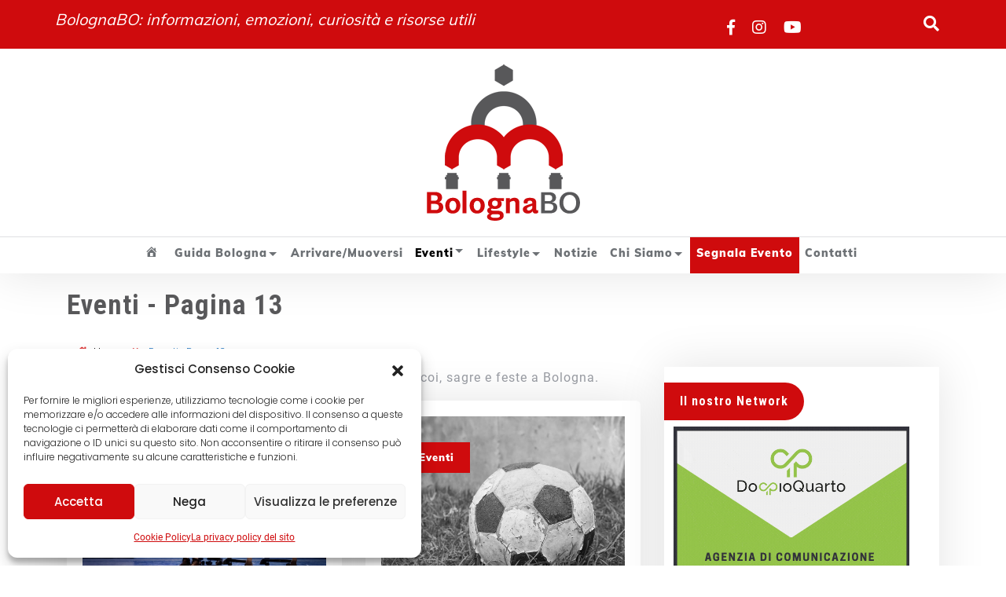

--- FILE ---
content_type: text/html; charset=UTF-8
request_url: https://www.bologna.bo/eventi/page/13/
body_size: 25363
content:
<!DOCTYPE html>
<html lang="it-IT">
<head>
	<meta charset="UTF-8">
	<meta name="viewport" content="width=device-width">
	<link rel="profile" href="https://gmpg.org/xfn/11">
	<link rel="pingback" href="https://www.bologna.bo/xmlrpc.php">
  <link rel="shortcut icon" href="#">
	
<!-- MapPress Easy Google Maps Version:2.95.3 (https://www.mappresspro.com) -->
<meta name='robots' content='index, follow, max-image-preview:large, max-snippet:-1, max-video-preview:-1' />

	<!-- This site is optimized with the Yoast SEO plugin v26.6 - https://yoast.com/wordpress/plugins/seo/ -->
	<title>Eventi a Bologna e provincia: cultura e divertimento - 13 | BolognaBO</title>
	<meta name="description" content="Informazioni e notizie sugli eventi a Bologna e provincia. consigliamo concerti, mostre, spettacoli, degustazioni, sagre, rassegne e mercatini. 13." />
	<link rel="canonical" href="https://www.bologna.bo/eventi/page/13/" />
	<link rel="prev" href="https://www.bologna.bo/eventi/page/12/" />
	<link rel="next" href="https://www.bologna.bo/eventi/page/14/" />
	<meta property="og:locale" content="it_IT" />
	<meta property="og:type" content="article" />
	<meta property="og:title" content="Eventi a Bologna e provincia: cultura e divertimento - 13 | BolognaBO" />
	<meta property="og:description" content="Informazioni e notizie sugli eventi a Bologna e provincia. consigliamo concerti, mostre, spettacoli, degustazioni, sagre, rassegne e mercatini. 13." />
	<meta property="og:url" content="https://www.bologna.bo/eventi/" />
	<meta property="og:site_name" content="BolognaBO" />
	<script type="application/ld+json" class="yoast-schema-graph">{"@context":"https://schema.org","@graph":[{"@type":"CollectionPage","@id":"https://www.bologna.bo/eventi/","url":"https://www.bologna.bo/eventi/page/13/","name":"Eventi a Bologna e provincia: cultura e divertimento - 13 | BolognaBO","isPartOf":{"@id":"https://www.bologna.bo/#website"},"primaryImageOfPage":{"@id":"https://www.bologna.bo/eventi/page/13/#primaryimage"},"image":{"@id":"https://www.bologna.bo/eventi/page/13/#primaryimage"},"thumbnailUrl":"https://www.bologna.bo/wp-content/uploads/2023/01/epifania-2023-al-duse-va-in-scena-la-regina-delle-nevi.jpg","description":"Informazioni e notizie sugli eventi a Bologna e provincia. consigliamo concerti, mostre, spettacoli, degustazioni, sagre, rassegne e mercatini. 13.","breadcrumb":{"@id":"https://www.bologna.bo/eventi/page/13/#breadcrumb"},"inLanguage":"it-IT"},{"@type":"ImageObject","inLanguage":"it-IT","@id":"https://www.bologna.bo/eventi/page/13/#primaryimage","url":"https://www.bologna.bo/wp-content/uploads/2023/01/epifania-2023-al-duse-va-in-scena-la-regina-delle-nevi.jpg","contentUrl":"https://www.bologna.bo/wp-content/uploads/2023/01/epifania-2023-al-duse-va-in-scena-la-regina-delle-nevi.jpg","width":900,"height":600,"caption":"Epifania 2023 al Duse: va in scena La Regina delle nevi"},{"@type":"BreadcrumbList","@id":"https://www.bologna.bo/eventi/page/13/#breadcrumb","itemListElement":[{"@type":"ListItem","position":1,"name":"Home","item":"https://www.bologna.bo/"},{"@type":"ListItem","position":2,"name":"Eventi"}]},{"@type":"WebSite","@id":"https://www.bologna.bo/#website","url":"https://www.bologna.bo/","name":"BolognaBO","description":"Blog su Bologna e provincia","publisher":{"@id":"https://www.bologna.bo/#organization"},"potentialAction":[{"@type":"SearchAction","target":{"@type":"EntryPoint","urlTemplate":"https://www.bologna.bo/?s={search_term_string}"},"query-input":{"@type":"PropertyValueSpecification","valueRequired":true,"valueName":"search_term_string"}}],"inLanguage":"it-IT"},{"@type":"Organization","@id":"https://www.bologna.bo/#organization","name":"BolognaBO","url":"https://www.bologna.bo/","logo":{"@type":"ImageObject","inLanguage":"it-IT","@id":"https://www.bologna.bo/#/schema/logo/image/","url":"","contentUrl":"","caption":"BolognaBO"},"image":{"@id":"https://www.bologna.bo/#/schema/logo/image/"},"sameAs":["https://www.facebook.com/BolognaBO","https://x.com/Bologna_BO","https://www.instagram.com/bolognabo/"]}]}</script>
	<!-- / Yoast SEO plugin. -->


<link rel='dns-prefetch' href='//static.addtoany.com' />
<link rel='dns-prefetch' href='//fonts.googleapis.com' />
<link rel="alternate" type="application/rss+xml" title="BolognaBO &raquo; Feed" href="https://www.bologna.bo/feed/" />
<link rel="alternate" type="application/rss+xml" title="BolognaBO &raquo; Feed dei commenti" href="https://www.bologna.bo/comments/feed/" />
<link rel="alternate" type="application/rss+xml" title="BolognaBO &raquo; Eventi Feed della categoria" href="https://www.bologna.bo/eventi/feed/" />
<!-- www.bologna.bo is managing ads with Advanced Ads 2.0.14 – https://wpadvancedads.com/ --><script id="bolog-ready">
			window.advanced_ads_ready=function(e,a){a=a||"complete";var d=function(e){return"interactive"===a?"loading"!==e:"complete"===e};d(document.readyState)?e():document.addEventListener("readystatechange",(function(a){d(a.target.readyState)&&e()}),{once:"interactive"===a})},window.advanced_ads_ready_queue=window.advanced_ads_ready_queue||[];		</script>
		<style id='wp-img-auto-sizes-contain-inline-css' type='text/css'>
img:is([sizes=auto i],[sizes^="auto," i]){contain-intrinsic-size:3000px 1500px}
/*# sourceURL=wp-img-auto-sizes-contain-inline-css */
</style>
<link rel='stylesheet' id='cf7ic_style-css' href='https://www.bologna.bo/wp-content/plugins/contact-form-7-image-captcha/css/cf7ic-style.css?ver=3.3.7' type='text/css' media='all' />
<link rel='stylesheet' id='dashicons-css' href='https://www.bologna.bo/wp-includes/css/dashicons.min.css?ver=6.9' type='text/css' media='all' />
<link rel='stylesheet' id='post-views-counter-frontend-css' href='https://www.bologna.bo/wp-content/plugins/post-views-counter/css/frontend.min.css?ver=1.6.0' type='text/css' media='all' />
<link rel='stylesheet' id='sbi_styles-css' href='https://www.bologna.bo/wp-content/plugins/instagram-feed/css/sbi-styles.min.css?ver=6.10.0' type='text/css' media='all' />
<link rel='stylesheet' id='menu-icons-extra-css' href='https://www.bologna.bo/wp-content/plugins/menu-icons/css/extra.min.css?ver=0.13.20' type='text/css' media='all' />
<link rel='stylesheet' id='wp-block-library-css' href='https://www.bologna.bo/wp-includes/css/dist/block-library/style.min.css?ver=6.9' type='text/css' media='all' />
<style id='wp-block-heading-inline-css' type='text/css'>
h1:where(.wp-block-heading).has-background,h2:where(.wp-block-heading).has-background,h3:where(.wp-block-heading).has-background,h4:where(.wp-block-heading).has-background,h5:where(.wp-block-heading).has-background,h6:where(.wp-block-heading).has-background{padding:1.25em 2.375em}h1.has-text-align-left[style*=writing-mode]:where([style*=vertical-lr]),h1.has-text-align-right[style*=writing-mode]:where([style*=vertical-rl]),h2.has-text-align-left[style*=writing-mode]:where([style*=vertical-lr]),h2.has-text-align-right[style*=writing-mode]:where([style*=vertical-rl]),h3.has-text-align-left[style*=writing-mode]:where([style*=vertical-lr]),h3.has-text-align-right[style*=writing-mode]:where([style*=vertical-rl]),h4.has-text-align-left[style*=writing-mode]:where([style*=vertical-lr]),h4.has-text-align-right[style*=writing-mode]:where([style*=vertical-rl]),h5.has-text-align-left[style*=writing-mode]:where([style*=vertical-lr]),h5.has-text-align-right[style*=writing-mode]:where([style*=vertical-rl]),h6.has-text-align-left[style*=writing-mode]:where([style*=vertical-lr]),h6.has-text-align-right[style*=writing-mode]:where([style*=vertical-rl]){rotate:180deg}
/*# sourceURL=https://www.bologna.bo/wp-includes/blocks/heading/style.min.css */
</style>
<style id='wp-block-paragraph-inline-css' type='text/css'>
.is-small-text{font-size:.875em}.is-regular-text{font-size:1em}.is-large-text{font-size:2.25em}.is-larger-text{font-size:3em}.has-drop-cap:not(:focus):first-letter{float:left;font-size:8.4em;font-style:normal;font-weight:100;line-height:.68;margin:.05em .1em 0 0;text-transform:uppercase}body.rtl .has-drop-cap:not(:focus):first-letter{float:none;margin-left:.1em}p.has-drop-cap.has-background{overflow:hidden}:root :where(p.has-background){padding:1.25em 2.375em}:where(p.has-text-color:not(.has-link-color)) a{color:inherit}p.has-text-align-left[style*="writing-mode:vertical-lr"],p.has-text-align-right[style*="writing-mode:vertical-rl"]{rotate:180deg}
/*# sourceURL=https://www.bologna.bo/wp-includes/blocks/paragraph/style.min.css */
</style>
<style id='wp-block-quote-inline-css' type='text/css'>
.wp-block-quote{box-sizing:border-box;overflow-wrap:break-word}.wp-block-quote.is-large:where(:not(.is-style-plain)),.wp-block-quote.is-style-large:where(:not(.is-style-plain)){margin-bottom:1em;padding:0 1em}.wp-block-quote.is-large:where(:not(.is-style-plain)) p,.wp-block-quote.is-style-large:where(:not(.is-style-plain)) p{font-size:1.5em;font-style:italic;line-height:1.6}.wp-block-quote.is-large:where(:not(.is-style-plain)) cite,.wp-block-quote.is-large:where(:not(.is-style-plain)) footer,.wp-block-quote.is-style-large:where(:not(.is-style-plain)) cite,.wp-block-quote.is-style-large:where(:not(.is-style-plain)) footer{font-size:1.125em;text-align:right}.wp-block-quote>cite{display:block}
/*# sourceURL=https://www.bologna.bo/wp-includes/blocks/quote/style.min.css */
</style>
<style id='global-styles-inline-css' type='text/css'>
:root{--wp--preset--aspect-ratio--square: 1;--wp--preset--aspect-ratio--4-3: 4/3;--wp--preset--aspect-ratio--3-4: 3/4;--wp--preset--aspect-ratio--3-2: 3/2;--wp--preset--aspect-ratio--2-3: 2/3;--wp--preset--aspect-ratio--16-9: 16/9;--wp--preset--aspect-ratio--9-16: 9/16;--wp--preset--color--black: #000000;--wp--preset--color--cyan-bluish-gray: #abb8c3;--wp--preset--color--white: #ffffff;--wp--preset--color--pale-pink: #f78da7;--wp--preset--color--vivid-red: #cf2e2e;--wp--preset--color--luminous-vivid-orange: #ff6900;--wp--preset--color--luminous-vivid-amber: #fcb900;--wp--preset--color--light-green-cyan: #7bdcb5;--wp--preset--color--vivid-green-cyan: #00d084;--wp--preset--color--pale-cyan-blue: #8ed1fc;--wp--preset--color--vivid-cyan-blue: #0693e3;--wp--preset--color--vivid-purple: #9b51e0;--wp--preset--gradient--vivid-cyan-blue-to-vivid-purple: linear-gradient(135deg,rgb(6,147,227) 0%,rgb(155,81,224) 100%);--wp--preset--gradient--light-green-cyan-to-vivid-green-cyan: linear-gradient(135deg,rgb(122,220,180) 0%,rgb(0,208,130) 100%);--wp--preset--gradient--luminous-vivid-amber-to-luminous-vivid-orange: linear-gradient(135deg,rgb(252,185,0) 0%,rgb(255,105,0) 100%);--wp--preset--gradient--luminous-vivid-orange-to-vivid-red: linear-gradient(135deg,rgb(255,105,0) 0%,rgb(207,46,46) 100%);--wp--preset--gradient--very-light-gray-to-cyan-bluish-gray: linear-gradient(135deg,rgb(238,238,238) 0%,rgb(169,184,195) 100%);--wp--preset--gradient--cool-to-warm-spectrum: linear-gradient(135deg,rgb(74,234,220) 0%,rgb(151,120,209) 20%,rgb(207,42,186) 40%,rgb(238,44,130) 60%,rgb(251,105,98) 80%,rgb(254,248,76) 100%);--wp--preset--gradient--blush-light-purple: linear-gradient(135deg,rgb(255,206,236) 0%,rgb(152,150,240) 100%);--wp--preset--gradient--blush-bordeaux: linear-gradient(135deg,rgb(254,205,165) 0%,rgb(254,45,45) 50%,rgb(107,0,62) 100%);--wp--preset--gradient--luminous-dusk: linear-gradient(135deg,rgb(255,203,112) 0%,rgb(199,81,192) 50%,rgb(65,88,208) 100%);--wp--preset--gradient--pale-ocean: linear-gradient(135deg,rgb(255,245,203) 0%,rgb(182,227,212) 50%,rgb(51,167,181) 100%);--wp--preset--gradient--electric-grass: linear-gradient(135deg,rgb(202,248,128) 0%,rgb(113,206,126) 100%);--wp--preset--gradient--midnight: linear-gradient(135deg,rgb(2,3,129) 0%,rgb(40,116,252) 100%);--wp--preset--font-size--small: 13px;--wp--preset--font-size--medium: 20px;--wp--preset--font-size--large: 36px;--wp--preset--font-size--x-large: 42px;--wp--preset--spacing--20: 0.44rem;--wp--preset--spacing--30: 0.67rem;--wp--preset--spacing--40: 1rem;--wp--preset--spacing--50: 1.5rem;--wp--preset--spacing--60: 2.25rem;--wp--preset--spacing--70: 3.38rem;--wp--preset--spacing--80: 5.06rem;--wp--preset--shadow--natural: 6px 6px 9px rgba(0, 0, 0, 0.2);--wp--preset--shadow--deep: 12px 12px 50px rgba(0, 0, 0, 0.4);--wp--preset--shadow--sharp: 6px 6px 0px rgba(0, 0, 0, 0.2);--wp--preset--shadow--outlined: 6px 6px 0px -3px rgb(255, 255, 255), 6px 6px rgb(0, 0, 0);--wp--preset--shadow--crisp: 6px 6px 0px rgb(0, 0, 0);}:where(.is-layout-flex){gap: 0.5em;}:where(.is-layout-grid){gap: 0.5em;}body .is-layout-flex{display: flex;}.is-layout-flex{flex-wrap: wrap;align-items: center;}.is-layout-flex > :is(*, div){margin: 0;}body .is-layout-grid{display: grid;}.is-layout-grid > :is(*, div){margin: 0;}:where(.wp-block-columns.is-layout-flex){gap: 2em;}:where(.wp-block-columns.is-layout-grid){gap: 2em;}:where(.wp-block-post-template.is-layout-flex){gap: 1.25em;}:where(.wp-block-post-template.is-layout-grid){gap: 1.25em;}.has-black-color{color: var(--wp--preset--color--black) !important;}.has-cyan-bluish-gray-color{color: var(--wp--preset--color--cyan-bluish-gray) !important;}.has-white-color{color: var(--wp--preset--color--white) !important;}.has-pale-pink-color{color: var(--wp--preset--color--pale-pink) !important;}.has-vivid-red-color{color: var(--wp--preset--color--vivid-red) !important;}.has-luminous-vivid-orange-color{color: var(--wp--preset--color--luminous-vivid-orange) !important;}.has-luminous-vivid-amber-color{color: var(--wp--preset--color--luminous-vivid-amber) !important;}.has-light-green-cyan-color{color: var(--wp--preset--color--light-green-cyan) !important;}.has-vivid-green-cyan-color{color: var(--wp--preset--color--vivid-green-cyan) !important;}.has-pale-cyan-blue-color{color: var(--wp--preset--color--pale-cyan-blue) !important;}.has-vivid-cyan-blue-color{color: var(--wp--preset--color--vivid-cyan-blue) !important;}.has-vivid-purple-color{color: var(--wp--preset--color--vivid-purple) !important;}.has-black-background-color{background-color: var(--wp--preset--color--black) !important;}.has-cyan-bluish-gray-background-color{background-color: var(--wp--preset--color--cyan-bluish-gray) !important;}.has-white-background-color{background-color: var(--wp--preset--color--white) !important;}.has-pale-pink-background-color{background-color: var(--wp--preset--color--pale-pink) !important;}.has-vivid-red-background-color{background-color: var(--wp--preset--color--vivid-red) !important;}.has-luminous-vivid-orange-background-color{background-color: var(--wp--preset--color--luminous-vivid-orange) !important;}.has-luminous-vivid-amber-background-color{background-color: var(--wp--preset--color--luminous-vivid-amber) !important;}.has-light-green-cyan-background-color{background-color: var(--wp--preset--color--light-green-cyan) !important;}.has-vivid-green-cyan-background-color{background-color: var(--wp--preset--color--vivid-green-cyan) !important;}.has-pale-cyan-blue-background-color{background-color: var(--wp--preset--color--pale-cyan-blue) !important;}.has-vivid-cyan-blue-background-color{background-color: var(--wp--preset--color--vivid-cyan-blue) !important;}.has-vivid-purple-background-color{background-color: var(--wp--preset--color--vivid-purple) !important;}.has-black-border-color{border-color: var(--wp--preset--color--black) !important;}.has-cyan-bluish-gray-border-color{border-color: var(--wp--preset--color--cyan-bluish-gray) !important;}.has-white-border-color{border-color: var(--wp--preset--color--white) !important;}.has-pale-pink-border-color{border-color: var(--wp--preset--color--pale-pink) !important;}.has-vivid-red-border-color{border-color: var(--wp--preset--color--vivid-red) !important;}.has-luminous-vivid-orange-border-color{border-color: var(--wp--preset--color--luminous-vivid-orange) !important;}.has-luminous-vivid-amber-border-color{border-color: var(--wp--preset--color--luminous-vivid-amber) !important;}.has-light-green-cyan-border-color{border-color: var(--wp--preset--color--light-green-cyan) !important;}.has-vivid-green-cyan-border-color{border-color: var(--wp--preset--color--vivid-green-cyan) !important;}.has-pale-cyan-blue-border-color{border-color: var(--wp--preset--color--pale-cyan-blue) !important;}.has-vivid-cyan-blue-border-color{border-color: var(--wp--preset--color--vivid-cyan-blue) !important;}.has-vivid-purple-border-color{border-color: var(--wp--preset--color--vivid-purple) !important;}.has-vivid-cyan-blue-to-vivid-purple-gradient-background{background: var(--wp--preset--gradient--vivid-cyan-blue-to-vivid-purple) !important;}.has-light-green-cyan-to-vivid-green-cyan-gradient-background{background: var(--wp--preset--gradient--light-green-cyan-to-vivid-green-cyan) !important;}.has-luminous-vivid-amber-to-luminous-vivid-orange-gradient-background{background: var(--wp--preset--gradient--luminous-vivid-amber-to-luminous-vivid-orange) !important;}.has-luminous-vivid-orange-to-vivid-red-gradient-background{background: var(--wp--preset--gradient--luminous-vivid-orange-to-vivid-red) !important;}.has-very-light-gray-to-cyan-bluish-gray-gradient-background{background: var(--wp--preset--gradient--very-light-gray-to-cyan-bluish-gray) !important;}.has-cool-to-warm-spectrum-gradient-background{background: var(--wp--preset--gradient--cool-to-warm-spectrum) !important;}.has-blush-light-purple-gradient-background{background: var(--wp--preset--gradient--blush-light-purple) !important;}.has-blush-bordeaux-gradient-background{background: var(--wp--preset--gradient--blush-bordeaux) !important;}.has-luminous-dusk-gradient-background{background: var(--wp--preset--gradient--luminous-dusk) !important;}.has-pale-ocean-gradient-background{background: var(--wp--preset--gradient--pale-ocean) !important;}.has-electric-grass-gradient-background{background: var(--wp--preset--gradient--electric-grass) !important;}.has-midnight-gradient-background{background: var(--wp--preset--gradient--midnight) !important;}.has-small-font-size{font-size: var(--wp--preset--font-size--small) !important;}.has-medium-font-size{font-size: var(--wp--preset--font-size--medium) !important;}.has-large-font-size{font-size: var(--wp--preset--font-size--large) !important;}.has-x-large-font-size{font-size: var(--wp--preset--font-size--x-large) !important;}
/*# sourceURL=global-styles-inline-css */
</style>

<style id='classic-theme-styles-inline-css' type='text/css'>
/*! This file is auto-generated */
.wp-block-button__link{color:#fff;background-color:#32373c;border-radius:9999px;box-shadow:none;text-decoration:none;padding:calc(.667em + 2px) calc(1.333em + 2px);font-size:1.125em}.wp-block-file__button{background:#32373c;color:#fff;text-decoration:none}
/*# sourceURL=/wp-includes/css/classic-themes.min.css */
</style>
<link rel='stylesheet' id='wp-components-css' href='https://www.bologna.bo/wp-includes/css/dist/components/style.min.css?ver=6.9' type='text/css' media='all' />
<link rel='stylesheet' id='wp-preferences-css' href='https://www.bologna.bo/wp-includes/css/dist/preferences/style.min.css?ver=6.9' type='text/css' media='all' />
<link rel='stylesheet' id='wp-block-editor-css' href='https://www.bologna.bo/wp-includes/css/dist/block-editor/style.min.css?ver=6.9' type='text/css' media='all' />
<link rel='stylesheet' id='popup-maker-block-library-style-css' href='https://www.bologna.bo/wp-content/plugins/popup-maker/dist/packages/block-library-style.css?ver=dbea705cfafe089d65f1' type='text/css' media='all' />
<link rel='stylesheet' id='ub-extension-style-css-css' href='https://www.bologna.bo/wp-content/plugins/ultimate-blocks/src/extensions/style.css?ver=6.9' type='text/css' media='all' />
<link rel='stylesheet' id='contact-form-7-css' href='https://www.bologna.bo/wp-content/plugins/contact-form-7/includes/css/styles.css?ver=6.1.4' type='text/css' media='all' />
<link rel='stylesheet' id='cool-tag-cloud-css' href='https://www.bologna.bo/wp-content/plugins/cool-tag-cloud/inc/cool-tag-cloud.css?ver=2.25' type='text/css' media='all' />
<link rel='stylesheet' id='mappress-leaflet-css' href='https://www.bologna.bo/wp-content/plugins/mappress-google-maps-for-wordpress/lib/leaflet/leaflet.css?ver=1.7.1' type='text/css' media='all' />
<link rel='stylesheet' id='mappress-css' href='https://www.bologna.bo/wp-content/plugins/mappress-google-maps-for-wordpress/css/mappress.css?ver=2.95.3' type='text/css' media='all' />
<link rel='stylesheet' id='pdf-generator-for-wp-css' href='https://www.bologna.bo/wp-content/plugins/pdf-generator-for-wp/public/src/scss/pdf-generator-for-wp-public.css?ver=1.5.7' type='text/css' media='all' />
<link rel='stylesheet' id='thickbox-css' href='https://www.bologna.bo/wp-includes/js/thickbox/thickbox.css?ver=6.9' type='text/css' media='all' />
<link rel='stylesheet' id='pdf-generator-for-wpcommon-css' href='https://www.bologna.bo/wp-content/plugins/pdf-generator-for-wp/common/src/scss/pdf-generator-for-wp-common.css?ver=1.5.7' type='text/css' media='all' />
<link rel='stylesheet' id='toc-screen-css' href='https://www.bologna.bo/wp-content/plugins/table-of-contents-plus/screen.min.css?ver=2411.1' type='text/css' media='all' />
<style id='toc-screen-inline-css' type='text/css'>
div#toc_container {background: #f9f9f9;border: 1px solid #992426;}div#toc_container ul li {font-size: 100%;}
/*# sourceURL=toc-screen-inline-css */
</style>
<link rel='stylesheet' id='vwbc-style-css' href='https://www.bologna.bo/wp-content/plugins/vw-breadcrumb/assets/css/vwbc-style.css?ver=6.9' type='text/css' media='all' />
<link rel='stylesheet' id='fontawesome-css' href='https://www.bologna.bo/wp-content/plugins/vw-breadcrumb/assets/css/font-awesome/css/font-awesome.css?ver=6.9' type='text/css' media='all' />
<link rel='stylesheet' id='vwsmp-style-css' href='https://www.bologna.bo/wp-content/plugins/vw-social-media/assets/css/vwsmp-style.css?ver=6.9' type='text/css' media='all' />
<link rel='stylesheet' id='cmplz-general-css' href='https://www.bologna.bo/wp-content/plugins/complianz-gdpr/assets/css/cookieblocker.min.css?ver=1766132193' type='text/css' media='all' />
<link rel='stylesheet' id='vw-publisher-pro-font-css' href='//fonts.googleapis.com/css?family=PT+Sans%3A300%2C400%2C600%2C700%2C800%2C900%7CRoboto%3A400%2C700%7CRoboto+Condensed%3A400%2C700%7COpen+Sans%7COverpass%7CMontserrat%3A300%2C400%2C600%2C700%2C800%2C900%7CPlayball%3A300%2C400%2C600%2C700%2C800%2C900%7CAlegreya%3A300%2C400%2C600%2C700%2C800%2C900%7CJulius+Sans+One%7CArsenal%7CSlabo%7CLato%7COverpass+Mono%7CSource+Sans+Pro%7CRaleway%3A100%2C100i%2C200%2C200i%2C300%2C300i%2C400%2C400i%2C500%2C500i%2C600%2C600i%2C700%2C700i%2C800%2C800i%2C900%2C900i%7CMerriweather%7CRubik%7CLora%7CUbuntu%7CCabin%7CArimo%7CPlayfair+Display%7CQuicksand%7CPadauk%7CMuli%7CInconsolata%7CBitter%7CPacifico%7CIndie+Flower%7CVT323%7CDosis%7CFrank+Ruhl+Libre%7CFjalla+One%7COxygen%7CArvo%7CNoto+Serif%7CLobster%7CCrimson+Text%7CYanone+Kaffeesatz%7CAnton%7CLibre+Baskerville%7CBree+Serif%7CGloria+Hallelujah%7CJosefin+Sans%3A100%2C100i%2C300%2C300i%2C400%2C400i%2C600%2C600i%2C700%2C700i%26amp%3Bsubset%3Dlatin-ext%2Cvietnamese%7CAbril+Fatface%7CVarela+Round%7CVampiro+One%7CShadows+Into+Light%7CCuprum%7CRokkitt%7CVollkorn%7CFrancois+One%7COrbitron%7CPatua+One%7CAcme%7CSatisfy%7CJosefin+Slab%7CQuattrocento+Sans%7CArchitects+Daughter%7CRusso+One%7CMonda%7CRighteous%7CLobster+Two%7CHammersmith+One%7CCourgette%7CPermanent+Marker%7CCherry+Swash%7CCormorant+Garamond%7CPoiret+One%7CBenchNine%7CEconomica%7CHandlee%7CCardo%7CAlfa+Slab+One%7CAveria+Serif+Libre%7CCookie%7CChewy%7CGreat+Vibes%7CComing+Soon%7CPhilosopher%7CDays+One%7CKanit%7CShrikhand%7CTangerine%7CIM+Fell+English+SC%7CBoogaloo%7CBangers%7CFredoka+One%7CBad+Script%7CVolkhov%7CShadows+Into+Light+Two%7CMarck+Script%7CSacramento%7CPoppins%3A100%2C200%2C300%2C400%2C400i%2C500%2C500i%2C600%2C600i%2C700%2C700i%2C800%2C800i%2C900%2C900i%26amp%3Bsubset%3Ddevanagari%2Clatin-ext%7CPT+Serif&#038;ver=6.9' type='text/css' media='all' />
<link rel='stylesheet' id='vw-publisher-pro-basic-style-css' href='https://www.bologna.bo/wp-content/themes/bolognabo/style.css?ver=6.9' type='text/css' media='all' />
<style id='vw-publisher-pro-basic-style-inline-css' type='text/css'>
html,body{color: #444444;}h1, #header .logo h1, .main_title h1, .logo h1 a,.title-box h1,#header h1 a,.woocommerce .summary h1,.woocommerce h1,.page-header h1,.main_title h1,.entry-title{color: #58585a;font-size: 40;}h2, section h2, #vw-slider h2,.postbox h2,#comments h2.comments-title,#comments h2#reply-title,h2.woocommerce-loop-product__title,.woocommerce h2,#phone-details .phone-details-content h2,.contact-box .contact-head h2,.contact-box .contact-head h2{color: #58585a;font-size: 34;}h3,section h3,#categories h3,#latest-stories .main-title,#popular-posts h3,#featured-stories .main-title,#trending-posts .main-title,#latest-news h3,#footer h3{color: #58585a;font-size: 30;}h4, section h4,.posttitle a{color: #58585a;font-size: 25;}.home-page-sidebar .about_me_content .message,#trending-posts .trending-posts-box1 .trend-post-text,#single-post-content .single-post-text p,.authordetails .b-content,.postbox-content .post-text,.contact-box .contact-head p{color: #444444;}.menubar-content-box .header-banner a,.search_popup .search-submit,#header-menu .current_page_item a:before,#slider-blogs .post-categories a,.spinner-loading-box,#categories .categories-content:hover a,.home-page-sidebar h3,#latest-stories .latest-stories-wrapper:hover .latest-stories-content,#popular-posts .popular-posts-contents:hover .blog-date,#return-to-top,#featured-stories .featured-stories-box1 .post-categories a,#video-blogs .post-categories a,#video-blogs .video-blog-content:hover .most-play-icon i,#trending-posts .trending-posts-box1 .trend-button,#latest-news .latest-news-wrapper:hover .latest-news-content,#footer .about_me i,#sidebar h3,#single-post-content .related-post-content .post-categories a,#single-post-content .owl-nav button,#comments .reply a,.contact-page-details .contact-details-box:hover i,input[type="submit"],#single_post .post-categories a,a.page-numbers{
			background-color: #cf0b0d;
		}#topbar .vwsmp_front a:hover,.closepop i,.main-navigation a:hover,span.credit_link a,#footer .custom-social-icons i:hover,.authordetails ul li a i,.contact-page-details .contact-details-box i{
			color: #cf0b0d;
		}.search_popup input.search-field,.home-page-sidebar input[type="submit"],#video-blogs .video-blog-content:hover .most-play-icon i,#sidebar input[type="submit"],a.page-numbers,.navigation span.page-numbers.current,span.page-numbers.current{
			border-color: #cf0b0d;
		}#header-menu .{
			border-bottom-color: #cf0b0d;
		}#topbar .topbar-main-title{color: #ffffff;}#topbar .topbar-text{color: #ffffff;}#topbar .vwsmp_front a{
			color: #ffffff;
		}.header-blogs-logo h1 a{color: #982526;}@media screen and (min-width:1024px) {.menubar .nav ul li a:hover{
				color: #cf0b0d;
			}.menubar .nav ul li:hover > ul{
				background: #cf0b0d;
			}.menubar .nav ul li > ul > li a{
				color: #ffffff;
			}.menubar .nav ul.sub-menu li:hover a{
				color: #000000;
			}#header-menu .current_page_item a{
				color: #000000;
			}#header-menu .current_page_item a:before{
				background-color: #ffffff;
			}#header-menu .current_page_item a{
				border-bottom-color: #000000;
			}}@media screen and (max-width:1024px) {}.menubar-content-box .header-search i{
			color: #cf0b0d;
		}#footer h3{color:#000000;}#footer p, #footer ul li, #footer ul li a, #footer a, #footer ul span, #footer tr, #footer td, #footer th,#footer .widget.widget_calendar td, #fvw-ooter .widget.widget_calendar tr, #footer .widget.widget_calendar th,#footer form.search-form input,.widget_calendar caption,#footer .about_me table p,#footer .textwidget p,#footer .post-content a,#footer p.post-date,#footer .textwidget input[type="email"]::placeholder,#footer .textwidget input[type="submit"],#footer .widget p{color:#000000;}#footer .custom-social-icons i,#footer .about_me i{color:#000000;}.copyright p{color: #000000!important;}
/*# sourceURL=vw-publisher-pro-basic-style-inline-css */
</style>
<link rel='stylesheet' id='vw-custom_controls_css-css' href='https://www.bologna.bo/wp-content/themes/bolognabo/assets/css/customizer.css?ver=6.9' type='text/css' media='all' />
<link rel='stylesheet' id='animation-wow-css' href='https://www.bologna.bo/wp-content/themes/bolognabo/assets/css/animate.css?ver=6.9' type='text/css' media='all' />
<link rel='stylesheet' id='animation-css' href='https://www.bologna.bo/wp-content/themes/bolognabo/assets/css/animation.css?ver=6.9' type='text/css' media='all' />
<link rel='stylesheet' id='custom-animation-css' href='https://www.bologna.bo/wp-content/themes/bolognabo/assets/css/custom-animation.css?ver=6.9' type='text/css' media='all' />
<link rel='stylesheet' id='effect-css' href='https://www.bologna.bo/wp-content/themes/bolognabo/assets/css/effect.css?ver=6.9' type='text/css' media='all' />
<link rel='stylesheet' id='owl-carousel-style-css' href='https://www.bologna.bo/wp-content/themes/bolognabo/assets/css/owl.carousel.css?ver=6.9' type='text/css' media='all' />
<link rel='stylesheet' id='font-awesome-css' href='https://www.bologna.bo/wp-content/themes/bolognabo/assets/css/fontawesome-all.min.css?ver=6.9' type='text/css' media='all' />
<link rel='stylesheet' id='google-font-css' href='https://www.bologna.bo/wp-content/themes/bolognabo/assets/css/google-font.css?ver=6.9' type='text/css' media='all' />
<link rel='stylesheet' id='basic-font-css' href='https://www.bologna.bo/wp-content/themes/bolognabo/assets/css/basicfont.css?ver=6.9' type='text/css' media='all' />
<link rel='stylesheet' id='bootstrap-style-css' href='https://www.bologna.bo/wp-content/themes/bolognabo/assets/css/bootstrap.min.css?ver=6.9' type='text/css' media='all' />
<link rel='stylesheet' id='newsletter-css' href='https://www.bologna.bo/wp-content/plugins/newsletter/style.css?ver=9.1.0' type='text/css' media='all' />
<link rel='stylesheet' id='unslider-css-css' href='https://www.bologna.bo/wp-content/plugins/advanced-ads-slider/public/assets/css/unslider.css?ver=2.0.2' type='text/css' media='all' />
<link rel='stylesheet' id='slider-css-css' href='https://www.bologna.bo/wp-content/plugins/advanced-ads-slider/public/assets/css/slider.css?ver=2.0.2' type='text/css' media='all' />
<link rel='stylesheet' id='addtoany-css' href='https://www.bologna.bo/wp-content/plugins/add-to-any/addtoany.min.css?ver=1.16' type='text/css' media='all' />
<link rel='stylesheet' id='tmmp-css' href='https://www.bologna.bo/wp-content/plugins/team-members-pro/inc/css/tmm_style.min.css?ver=6.9' type='text/css' media='all' />
<link rel='stylesheet' id='wpgdprc-front-css-css' href='https://www.bologna.bo/wp-content/plugins/wp-gdpr-compliance/Assets/css/front.css?ver=1707558111' type='text/css' media='all' />
<style id='wpgdprc-front-css-inline-css' type='text/css'>
:root{--wp-gdpr--bar--background-color: #000000;--wp-gdpr--bar--color: #ffffff;--wp-gdpr--button--background-color: #000000;--wp-gdpr--button--background-color--darken: #000000;--wp-gdpr--button--color: #ffffff;}
/*# sourceURL=wpgdprc-front-css-inline-css */
</style>
<script type="text/javascript" id="addtoany-core-js-before">
/* <![CDATA[ */
window.a2a_config=window.a2a_config||{};a2a_config.callbacks=[];a2a_config.overlays=[];a2a_config.templates={};a2a_localize = {
	Share: "Condividi",
	Save: "Salva",
	Subscribe: "Abbonati",
	Email: "Email",
	Bookmark: "Segnalibro",
	ShowAll: "espandi",
	ShowLess: "comprimi",
	FindServices: "Trova servizi",
	FindAnyServiceToAddTo: "Trova subito un servizio da aggiungere",
	PoweredBy: "Powered by",
	ShareViaEmail: "Condividi via email",
	SubscribeViaEmail: "Iscriviti via email",
	BookmarkInYourBrowser: "Aggiungi ai segnalibri",
	BookmarkInstructions: "Premi Ctrl+D o \u2318+D per mettere questa pagina nei preferiti",
	AddToYourFavorites: "Aggiungi ai favoriti",
	SendFromWebOrProgram: "Invia da qualsiasi indirizzo email o programma di posta elettronica",
	EmailProgram: "Programma di posta elettronica",
	More: "Di più&#8230;",
	ThanksForSharing: "Grazie per la condivisione!",
	ThanksForFollowing: "Thanks for following!"
};


//# sourceURL=addtoany-core-js-before
/* ]]> */
</script>
<script type="text/javascript" defer src="https://static.addtoany.com/menu/page.js" id="addtoany-core-js"></script>
<script type="text/javascript" src="https://www.bologna.bo/wp-includes/js/jquery/jquery.min.js?ver=3.7.1" id="jquery-core-js"></script>
<script type="text/javascript" src="https://www.bologna.bo/wp-includes/js/jquery/jquery-migrate.min.js?ver=3.4.1" id="jquery-migrate-js"></script>
<script type="text/javascript" defer src="https://www.bologna.bo/wp-content/plugins/add-to-any/addtoany.min.js?ver=1.1" id="addtoany-jquery-js"></script>
<script type="text/javascript" id="pdf-generator-for-wppublic-js-js-extra">
/* <![CDATA[ */
var pgfw_public_param = {"ajaxurl":"https://www.bologna.bo/wp-admin/admin-ajax.php"};
//# sourceURL=pdf-generator-for-wppublic-js-js-extra
/* ]]> */
</script>
<script type="text/javascript" src="https://www.bologna.bo/wp-content/plugins/pdf-generator-for-wp/public/src/js/pdf-generator-for-wp-public.js?ver=1.5.7" id="pdf-generator-for-wppublic-js-js"></script>
<script type="text/javascript" id="pdf-generator-for-wpcommon-js-extra">
/* <![CDATA[ */
var pgfw_common_param = {"ajaxurl":"https://www.bologna.bo/wp-admin/admin-ajax.php","nonce":"4a287eed32","loader":"https://www.bologna.bo/wp-content/plugins/pdf-generator-for-wp/admin/src/images/loader.gif","processing_html":"\u003Cspan style=\"color:#1e73be;\"\u003EAttendere prego....\u003C/span\u003E","email_submit_error":"\u003Cspan style=\"color:#8e4b86;\"\u003ESi \u00e8 verificato un errore imprevisto. Si prega di inviare nuovamente di nuovo\u003C/span\u003E"};
//# sourceURL=pdf-generator-for-wpcommon-js-extra
/* ]]> */
</script>
<script type="text/javascript" src="https://www.bologna.bo/wp-content/plugins/pdf-generator-for-wp/common/src/js/pdf-generator-for-wp-common.js?ver=1.5.7" id="pdf-generator-for-wpcommon-js"></script>
<script type="text/javascript" src="https://www.bologna.bo/wp-content/plugins/pdf-generator-for-wp/common/src/js/flipbook.bundle.js?ver=1.5.7" id="flipbook-bundle-js"></script>
<script type="text/javascript" src="https://www.bologna.bo/wp-content/themes/bolognabo/assets/js/wow.min.js?ver=6.9" id="animation-wow-js"></script>
<script type="text/javascript" src="https://www.bologna.bo/wp-content/themes/bolognabo/assets/js/tether.js?ver=6.9" id="tether-js"></script>
<script type="text/javascript" src="https://www.bologna.bo/wp-content/themes/bolognabo/assets/js/jquery.superfish.js?ver=6.9" id="superfish-js"></script>
<script type="text/javascript" src="https://www.bologna.bo/wp-content/themes/bolognabo/assets/js/owl.carousel.js?ver=6.9" id="owl-carousel-js"></script>
<script type="text/javascript" src="https://www.bologna.bo/wp-content/themes/bolognabo/assets/js/SmoothScroll.js?ver=6.9" id="smooth-scroll-js"></script>
<script type="text/javascript" src="https://www.bologna.bo/wp-content/themes/bolognabo/assets/js/jquery-progressbar.js?ver=6.9" id="jquery-progressbar-js-js"></script>
<script type="text/javascript" src="https://www.bologna.bo/wp-content/themes/bolognabo/assets/js/jquery.simplepagination.js?ver=6.9" id="jquery-pagination-js"></script>
<script type="text/javascript" src="https://www.bologna.bo/wp-content/themes/bolognabo/assets/js/custom.js?ver=6.9" id="vw-customscripts-js"></script>
<script type="text/javascript" src="https://www.bologna.bo/wp-content/themes/bolognabo/assets/js/popper.min.js?ver=6.9" id="popper-js-js"></script>
<script type="text/javascript" src="https://www.bologna.bo/wp-content/themes/bolognabo/assets/js/bootstrap.min.js?ver=6.9" id="bootstrap-js-js"></script>
<script type="text/javascript" src="https://www.bologna.bo/wp-content/themes/bolognabo/assets/js/jquery.appear.js?ver=6.9" id="jquery-appear-js"></script>
<script type="text/javascript" id="advanced-ads-advanced-js-js-extra">
/* <![CDATA[ */
var advads_options = {"blog_id":"1","privacy":{"enabled":false,"state":"not_needed"}};
//# sourceURL=advanced-ads-advanced-js-js-extra
/* ]]> */
</script>
<script type="text/javascript" src="https://www.bologna.bo/wp-content/plugins/advanced-ads/public/assets/js/advanced.min.js?ver=2.0.14" id="advanced-ads-advanced-js-js"></script>
<script type="text/javascript" src="https://www.bologna.bo/wp-content/plugins/team-members-pro/inc/js/tmm.min.js?ver=6.9" id="tmmp-js"></script>
<script type="text/javascript" id="wpgdprc-front-js-js-extra">
/* <![CDATA[ */
var wpgdprcFront = {"ajaxUrl":"https://www.bologna.bo/wp-admin/admin-ajax.php","ajaxNonce":"25c57809b0","ajaxArg":"security","pluginPrefix":"wpgdprc","blogId":"1","isMultiSite":"","locale":"it_IT","showSignUpModal":"","showFormModal":"","cookieName":"wpgdprc-consent","consentVersion":"","path":"/","prefix":"wpgdprc"};
//# sourceURL=wpgdprc-front-js-js-extra
/* ]]> */
</script>
<script type="text/javascript" src="https://www.bologna.bo/wp-content/plugins/wp-gdpr-compliance/Assets/js/front.min.js?ver=1707558111" id="wpgdprc-front-js-js"></script>
<link rel="https://api.w.org/" href="https://www.bologna.bo/wp-json/" /><link rel="alternate" title="JSON" type="application/json" href="https://www.bologna.bo/wp-json/wp/v2/categories/213" /><meta name="generator" content="auto-sizes 1.7.0">
<meta name="generator" content="performance-lab 4.0.0; plugins: auto-sizes, image-prioritizer, nocache-bfcache, webp-uploads">
<meta name="generator" content="webp-uploads 2.6.0">
			<style>.cmplz-hidden {
					display: none !important;
				}</style><script data-noptimize="1" data-cfasync="false" data-wpfc-render="false">
  (function () {
      var script = document.createElement("script");
      script.async = 1;
      script.src = 'https://tp-em.com/NDc1OTk2.js?t=475996';
      document.head.appendChild(script);
  })();
</script><meta name="generator" content="optimization-detective 1.0.0-beta3">
		<script type="text/javascript">
			var advadsCfpQueue = [];
			var advadsCfpAd = function( adID ) {
				if ( 'undefined' === typeof advadsProCfp ) {
					advadsCfpQueue.push( adID )
				} else {
					advadsProCfp.addElement( adID )
				}
			}
		</script>
		<meta name="generator" content="image-prioritizer 1.0.0-beta2">
	<style type="text/css">
		</style>
	<link rel="icon" href="https://www.bologna.bo/wp-content/uploads/2021/09/favicon-150x150.jpg" sizes="32x32" />
<link rel="icon" href="https://www.bologna.bo/wp-content/uploads/2021/09/favicon.jpg" sizes="192x192" />
<link rel="apple-touch-icon" href="https://www.bologna.bo/wp-content/uploads/2021/09/favicon.jpg" />
<meta name="msapplication-TileImage" content="https://www.bologna.bo/wp-content/uploads/2021/09/favicon.jpg" />
		<style type="text/css" id="wp-custom-css">
			.copyright a{color:#CF0B0D;}
.home-page-sidebar aside {
    margin-bottom: 10px;
    margin-top: 10px;
}
body a{color:#CF0B0D;}
a:hover{color:#000000;}
dl, ol, ul {font-family: Roboto;    font-size: 16px; color: #444; font-weight: 400;}
.h2, h2 {font-size: 30px;	line-height:34px;}
.h3, h3 {font-size: 26px;    line-height: 28px;}
#single-post-content .single-post-text p {line-height: 20px;}
.skyscanner {}
#adults-nudger {width:auto;}
#children-nudger {width:auto;}
.sf-arrows .sf-with-ul::after {top: 46%; right: 11px;    border-top-color: #6d7175;}
.authordetails .b-content {    line-height: 21px; color: #000; font-style: normal;}

#single-post-content .single-post-text a {color: #CF0B0D; text-decoration:underline;}
.content_page a {color: #CF0B0D; text-decoration:underline;}
.content_page p {color: #1b1b1b;}
ul li, ol li {font-size: 16px;    color: #1b1b1b;}
ul {margin: 0 0 0 39px;}
ol {margin: 0 0 0 10px;}
.wp-caption-text {
    padding: 3px;
	  font-size:13px !important;
    color: #fff !important;
	  text-align:center;
	  background-color:#cf0b0d;
	margin-bottom:10px;
}
.wp-caption-text p {color: #fff;}

blockquote {padding: .25em 10px;
border-left: 6px solid #cf0b0d;}

blockquote::after, blockquote::before {content: "";}
.addtoany_header {
    margin: 0 0 16px;
    font-size: 20px;
    font-weight: bold;
    color: #cf0b0d;
}
.authordetails img {border-radius: 10%;}
.fa-search::before {font-size: 20px;}
#topbar .topbar-link {
    padding-top: 10px;
    color: #ffffff;
}
.social-icons {padding-top:10px;}
.fa-facebook-f::before {font-size: 20px;}
.fa-twitter::before {font-size: 20px;}
.fa-instagram::before {font-size: 20px;}
.fa-youtube::before {font-size: 20px;}
.footer-details {background-color:#ffffff; opacity:0.8;}
.mc4wp-form-theme-blue input[type="submit"] {color: #fff !important; background-color: #CF0B0D !important; border-color: #CF0B0D;}
.right-center {top: 40%;}
.box-partner {background-color:#cecece;text-align:center; margin-top:20px; min-height:325px; padding-top:5px; padding-bottom:20px;}
.entry-author a:hover {color:#ffffff;}

@media only screen and (max-width: 480px) {
.box-partner {min-height:650px;}
}
.outer_dpage p {
  font-size: 16px;
  letter-spacing: 0;
  line-height: 26px;
  color: #444;
  font-family: "Roboto";
  font-weight: 400;
}

@media (max-width: 767px) {
  .hidden-xs {
    display: none !important;
  }
}
@media (min-width: 768px) and (max-width: 991px) {
  .hidden-sm {
    display: none !important;
  }
}
@media (min-width: 992px) and (max-width: 1299px) {
  .hidden-md {
    display: none !important;
  }
}
@media (min-width: 1300px) {
  .hidden-lg {
    display: none !important;
  }
}
.entry-author a {color:#CF0B0D;}
.entry-author a:hover  {color:#000000;}

input[type="url"] {
font-size: 16px;
  padding: 10px 10px;
  margin: 0 0 0px 0;
  height: auto;
  width: 100%;
  background: transparent;
}
body ul.wpuf-form li {margin-bottom: 0px; padding:5px;}
.contact-box .contac_form input[type="submit"] {margin: 20px 0 0 auto;}
.colore_rosso {background-color: #CF0b0d;color:#fff !important;}
.colore_rosso a {background-color: #CF0b0d;color:#fff !important;}
.main-navigation li {padding: 0px 8px;}
.wp-element-caption {background-color: #cf0b0d; line-height: 20px; color: #fff; margin-left: 5px; margin-right: 5px; padding: 5px; text-align: center; margin-top: -5px;}
.wp-block-image .aligncenter > figcaption {margin-top: -5px;}
h2.has-background {padding: 1.25em 1.375em;}
.ub_image_slider .swiper-slide > img {width:auto !important;}
#toc_container p.toc_title + ul.toc_list a {text-decoration:none;}
footer.become-a-partner, .become-a-partner__desktop, .become-a-partner__link {display:none !important;}		</style>
			<!-- Global site tag (gtag.js) - Google Analytics -->
<script type="text/plain" data-service="google-analytics" data-category="statistics" async data-cmplz-src="https://www.googletagmanager.com/gtag/js?id=UA-5482700-13"></script>
<!-- GetYourGuide Analytics -->
<script async defer src="https://widget.getyourguide.com/dist/pa.umd.production.min.js" data-gyg-partner-id="VWIU75T"></script>

<script>
  window.dataLayer = window.dataLayer || [];
  function gtag(){dataLayer.push(arguments);}
  gtag('js', new Date());

  gtag('config', 'UA-5482700-13');
</script>

</head>
<body data-cmplz=1 class="archive paged category category-eventi category-213 wp-custom-logo paged-13 category-paged-13 wp-theme-bolognabo aa-prefix-bolog-">
  <header id="masthead" class="site-header" style="">
          <div class="spinner-loading-box">
        <div class="lds-ripple">
          <div></div>
          <div></div>
        </div>
      </div>
        <div id="header">
      <div id="header-menu">
        <div class="header-wrap">
          <section id="topbar" style="background-color:#cf0b0d;">
	<div class="container">
    <div class="row">
      <div class="col-lg-8 col-md-8 topbar-content" style="padding-left:0px; padding-right:0px;">
                  <span class="topbar-text">
            <p style="font-size:20px; color:#ffffff; font-style:italic; margin-bottom:0px;">BolognaBO: informazioni, emozioni, curiosità e risorse utili</p>
          </span>
              </div>
            <div class="col-lg-3 col-sm-5 col-md-3">
		          <div class="social-icons">
			
	<style type="text/css"> 
		.vwsmp_front a:hover{
			color: no hover_color !important;
			background-color: no bg_hover_color !important;
		}
	</style>

	<div class="vwsmp_front">

				    		    	<a class="vwsmp_facebook" href="https://www.facebook.com/BolognaBO" style= "color:no color;background-color:no bg_color;font-size:no font_sizepx; border-radius:no border_radiuspx;margin-left:no left_marginpx;margin-right:no right_marginpx;margin-bottom:no bottom_marginpx; margin-top:no top_marginpx;height:no vwsmp_widthpx;width:no vwsmp_heightpx;"  target="_blank"><i class="fab fa-facebook-f"></i>
		    	</a>
		    		    		    	<a class="vwsmp_instagram" href="https://www.instagram.com/bolognabo/" style="color:no color;background-color:no bg_color;font-size:no font_sizepx; border-radius:no border_radiuspx;margin-left:no left_marginpx;margin-right:no right_marginpx;margin-bottom:no bottom_marginpx; margin-top:no top_marginpx;height:no vwsmp_widthpx;width:no vwsmp_heightpx;" target="_blank"><i class="fab fa-instagram"></i>
		    	</a>
		    		    		    	<a class="vwsmp_youtube" href="https://www.youtube.com/channel/UCgjHIDFvMdsM4lE1Akj-iCA" style="color:no color;background-color:no bg_color;font-size:no font_sizepx; border-radius:no border_radiuspx;margin-left:no left_marginpx;margin-right:no right_marginpx;margin-bottom:no bottom_marginpx; margin-top:no top_marginpx;height:no vwsmp_widthpx;width:no vwsmp_heightpx;" target="_blank"><i class="fab fa-youtube"></i>
		    	</a>
		     
	</div>          </div>
              </div>
          <div class="col-lg-1 col-sm-1 col-md-1 topbar-link">
        <!---->
		          <span class="header-search" onClick="showVWSearch()"><i class="fas fa-search"></i></span>
              </div>
    </div>
  </div>
</section><div class="container">
  <div class="row menubar-content-box">
      <div class="col-lg-12 col-md-12">
        <div class="header-blogs-logo" style="text-align:center;">
          <a href="https://www.bologna.bo/" class="custom-logo-link" rel="home"><img data-od-unknown-tag data-od-xpath="/HTML/BODY/HEADER[@id=&apos;masthead&apos;]/*[2][self::DIV]/*[1][self::DIV]/*[1][self::DIV]/*[2][self::DIV]/*[1][self::DIV]/*[1][self::DIV]/*[1][self::DIV]/*[1][self::A]/*[1][self::IMG]" width="195" height="199" src="https://www.bologna.bo/wp-content/uploads/2021/09/BolognaBO.png" class="custom-logo" alt="BolognaBO" decoding="async" srcset="https://www.bologna.bo/wp-content/uploads/2021/09/BolognaBO.png 195w, https://www.bologna.bo/wp-content/uploads/2021/09/BolognaBO-147x150.png 147w" sizes="(max-width: 195px) 100vw, 195px" /></a>            <div class="logo-text">
                          </div>
        </div>
      </div>
      <!--<div class="col-lg-7 col-sm-10 col-md-7">
        <div class="header-banner">
                      <img src="https://www.bologna.bo/wp-content/themes/bolognabo/assets/images/headerbanner.jpg">
                      <a href="#">
              BUY NOW            </a>
                  </div>
      </div>
      <div class="col-lg-1 col-sm-2 col-md-1">
                  <span class="header-search" onClick="showVWSearch()"><i class="fas fa-search"></i></span>
              </div>-->
    </div>
</div>
<div class="menubar">
  <div class="container">
    <div class="header-menu-box">
      <div class="innermenubox" id="vw-sticky-menu">
        <span class="toggle-menu-title">MENU</span>
        <div class="toggle-nav mobile-menu">
         <a href="JavaScript:void(0);" onclick="openNav()"><i class="fas fa-bars"></i><span class="alt-screen-reader-text">close menu</span></a>
        </div>
        <div id="mySidenav" class="nav sidenav">
          <nav id="site-navigation" class="main-navigation">
            <a href="javascript:void(0)" class="closebtn mobile-menu" onclick="closeNav()"><i class="fas fa-times"></i><span class="screen-reader-text">close menu</span></a>
            <div class="menu clearfix"><ul id="menu-menuprincipale" class="clearfix mobile_nav"><li id="menu-item-14010" class="menu-item menu-item-type-custom menu-item-object-custom menu-item-home menu-item-14010"><a href="https://www.bologna.bo"><i class="_mi _before dashicons dashicons-admin-home" aria-hidden="true"></i><span></span></a></li>
<li id="menu-item-9582" class="menu-item menu-item-type-taxonomy menu-item-object-category menu-item-has-children menu-item-9582"><a href="https://www.bologna.bo/guida-bologna/">Guida Bologna</a>
<ul class="sub-menu">
	<li id="menu-item-9590" class="menu-item menu-item-type-taxonomy menu-item-object-category menu-item-9590"><a href="https://www.bologna.bo/guida-bologna/vie-e-piazze/">Vie e Piazze</a></li>
	<li id="menu-item-9588" class="menu-item menu-item-type-taxonomy menu-item-object-category menu-item-9588"><a href="https://www.bologna.bo/guida-bologna/palazzi-e-monumenti/">Palazzi e Monumenti</a></li>
	<li id="menu-item-9584" class="menu-item menu-item-type-taxonomy menu-item-object-category menu-item-9584"><a href="https://www.bologna.bo/guida-bologna/chiese/">Chiese</a></li>
	<li id="menu-item-9587" class="menu-item menu-item-type-taxonomy menu-item-object-category menu-item-9587"><a href="https://www.bologna.bo/guida-bologna/musei-e-teatri/">Musei e Teatri</a></li>
	<li id="menu-item-9589" class="menu-item menu-item-type-taxonomy menu-item-object-category menu-item-9589"><a href="https://www.bologna.bo/guida-bologna/parchi-e-benessere/">Parchi e Benessere</a></li>
	<li id="menu-item-9586" class="menu-item menu-item-type-taxonomy menu-item-object-category menu-item-9586"><a href="https://www.bologna.bo/guida-bologna/itinerari/">Itinerari</a></li>
	<li id="menu-item-9585" class="menu-item menu-item-type-taxonomy menu-item-object-category menu-item-9585"><a href="https://www.bologna.bo/guida-bologna/colli-bolognesi/">Colli Bolognesi</a></li>
	<li id="menu-item-9583" class="menu-item menu-item-type-taxonomy menu-item-object-category menu-item-9583"><a href="https://www.bologna.bo/guida-bologna/appennino-bolognese/">Appennino Bolognese</a></li>
	<li id="menu-item-10111" class="menu-item menu-item-type-taxonomy menu-item-object-category menu-item-10111"><a href="https://www.bologna.bo/fuori-provincia/">Fuori provincia</a></li>
	<li id="menu-item-10305" class="menu-item menu-item-type-taxonomy menu-item-object-post_tag menu-item-10305"><a href="https://www.bologna.bo/tag/libri/">Libri</a></li>
</ul>
</li>
<li id="menu-item-10334" class="menu-item menu-item-type-taxonomy menu-item-object-category menu-item-10334"><a href="https://www.bologna.bo/come-arrivare-e-muoversi-a-bologna/">Arrivare/Muoversi</a></li>
<li id="menu-item-9581" class="menu-item menu-item-type-taxonomy menu-item-object-category current-menu-item menu-item-has-children menu-item-9581"><a href="https://www.bologna.bo/eventi/" aria-current="page">Eventi</a>
<ul class="sub-menu">
	<li id="menu-item-10303" class="menu-item menu-item-type-taxonomy menu-item-object-post_tag menu-item-10303"><a href="https://www.bologna.bo/tag/spettacoli/">Spettacoli</a></li>
	<li id="menu-item-10301" class="menu-item menu-item-type-taxonomy menu-item-object-post_tag menu-item-10301"><a href="https://www.bologna.bo/tag/mostre/">Mostre</a></li>
	<li id="menu-item-10299" class="menu-item menu-item-type-taxonomy menu-item-object-post_tag menu-item-10299"><a href="https://www.bologna.bo/tag/eventi-culturali/">Eventi culturali</a></li>
	<li id="menu-item-10300" class="menu-item menu-item-type-taxonomy menu-item-object-post_tag menu-item-10300"><a href="https://www.bologna.bo/tag/fiere-saloni/">Fiere &amp; Saloni</a></li>
	<li id="menu-item-10302" class="menu-item menu-item-type-taxonomy menu-item-object-post_tag menu-item-10302"><a href="https://www.bologna.bo/tag/sagre-feste-e-mercatini/">Sagre Feste e Mercatini</a></li>
</ul>
</li>
<li id="menu-item-9592" class="menu-item menu-item-type-taxonomy menu-item-object-category menu-item-has-children menu-item-9592"><a href="https://www.bologna.bo/lifestyle/">Lifestyle</a>
<ul class="sub-menu">
	<li id="menu-item-9594" class="menu-item menu-item-type-taxonomy menu-item-object-category menu-item-9594"><a href="https://www.bologna.bo/lifestyle/mangiare-e-bere-a-bologna/">Mangiare e bere</a></li>
	<li id="menu-item-9596" class="menu-item menu-item-type-taxonomy menu-item-object-category menu-item-9596"><a href="https://www.bologna.bo/lifestyle/shopping/">Shopping</a></li>
	<li id="menu-item-9595" class="menu-item menu-item-type-taxonomy menu-item-object-category menu-item-9595"><a href="https://www.bologna.bo/lifestyle/servizi/">Servizi</a></li>
	<li id="menu-item-9593" class="menu-item menu-item-type-taxonomy menu-item-object-category menu-item-9593"><a href="https://www.bologna.bo/lifestyle/curiosita/">Curiosità</a></li>
</ul>
</li>
<li id="menu-item-13447" class="menu-item menu-item-type-taxonomy menu-item-object-category menu-item-13447"><a href="https://www.bologna.bo/notizie-bologna/">Notizie</a></li>
<li id="menu-item-876" class="menu-item menu-item-type-post_type menu-item-object-page menu-item-has-children menu-item-876"><a href="https://www.bologna.bo/chi-siamo/">Chi Siamo</a>
<ul class="sub-menu">
	<li id="menu-item-11377" class="menu-item menu-item-type-post_type menu-item-object-page menu-item-11377"><a href="https://www.bologna.bo/redazione-bolognabo/">Redazione</a></li>
	<li id="menu-item-10306" class="menu-item menu-item-type-post_type menu-item-object-page menu-item-10306"><a href="https://www.bologna.bo/diventa-protagonista-di-bolognabo/">Collaborazioni</a></li>
	<li id="menu-item-10298" class="menu-item menu-item-type-post_type menu-item-object-page menu-item-10298"><a href="https://www.bologna.bo/pubblicita-online-a-bologna/">Promuoviti</a></li>
</ul>
</li>
<li id="menu-item-14001" class="colore_rosso menu-item menu-item-type-post_type menu-item-object-page menu-item-14001"><a href="https://www.bologna.bo/segnala-evento/">Segnala Evento</a></li>
<li id="menu-item-878" class="menu-item menu-item-type-post_type menu-item-object-page menu-item-878"><a href="https://www.bologna.bo/contatti/">Contatti</a></li>
</ul></div>          </nav><!-- #site-navigation -->
        </div>
      </div>
    </div>
  </div>
  <!--  Search Bar  -->
  <div class="serach_outer">
    <div class="closepop"><a href="JavaScript:void(0);" onclick="closeVWSearch()"><i class="far fa-window-close"></i></a></div>
      <div class="serach_inner search_popup">
        <form role="search" method="get" class="search-form serach-page" action="https://www.bologna.bo/">
          <label>
            <input type="search" class="search-field" placeholder="Cerca &hellip;" value="" name="s">
            <span class="screen-reader-text">search label</span>
          </label>
          <button type="submit" class="search-submit">
            <i class="fas fa-search"></i>
            <span class="screen-reader-text">search button</span>
          </button> 
        </form>
      </div>
  </div>
</div>        </div>
        <span id="sticky-onoff">yes</span>
      </div>
    </div>
  </header><div class="container">
	<div class="middle-align">
							<header class="page-header" style="margin-top:10px; ">
								<h1 class="page-title">
					Eventi					 - Pagina 13				</h1>
			</header>
				        <style type="text/css"> 
            .vw_breadcrumb{
                background-color:  ;
                font-size: 13px ;
            }
            .vw_breadcrumb a{
                color: #000000 ;
            }
            .vw_breadcrumb .current{
                color: #1e73be ;
                cursor: pointer;
            }
            .vw_breadcrumb span{
                color: #000000;
            }
            .vw_breadcrumb i, .vw_breadcrumb .end_char{
                color: #dd3333 ;
            }
            .vw_breadcrumb a:hover, .vw_breadcrumb .current:hover{
                color: #dd3333 ;
            }
        </style>
    <div class="vw_breadcrumb"><a href="https://www.bologna.bo/" rel="v:url" property="v:title"><i class="fa fa fa-home"></i>Home</a> <i class="fa fa-angle-double-right seprate_icon"></i><span class="current">Eventi</span><span class="end_char">...</span><span class="current"> Page 13</span></div><!-- .vw_breadcrumb -->		<div class="row">
			<div class="col-lg-8 col-md-12">
				<div class="row">
					<div class="taxonomy-description"><p>Eventi oggi a Bologna e provincia: mostre, concerti, spettacoi, sagre e feste a Bologna. </p>
</div>				</div>
				<div class="row">
																	  <div id="single_post" class="col-lg-6 col-md-6 col-sm-12"> 
    <div class="postbox wow slideInUp delay-1000 animated" data-wow-duration="2s">
      <div class="postpic">
        <div class="post_pic_inner">
                      <img data-od-unknown-tag data-od-xpath="/HTML/BODY/DIV[@class=&apos;container&apos;]/*[1][self::DIV]/*[4][self::DIV]/*[1][self::DIV]/*[2][self::DIV]/*[1][self::DIV]/*[1][self::DIV]/*[1][self::DIV]/*[1][self::DIV]/*[1][self::IMG]" width="900" height="600" src="https://www.bologna.bo/wp-content/uploads/2023/01/epifania-2023-al-duse-va-in-scena-la-regina-delle-nevi.jpg" class="attachment-post-thumbnail size-post-thumbnail wp-post-image" alt="Epifania 2023 al Duse: va in scena La Regina delle nevi" decoding="async" fetchpriority="high" srcset="https://www.bologna.bo/wp-content/uploads/2023/01/epifania-2023-al-duse-va-in-scena-la-regina-delle-nevi.jpg 900w, https://www.bologna.bo/wp-content/uploads/2023/01/epifania-2023-al-duse-va-in-scena-la-regina-delle-nevi-300x200.jpg 300w, https://www.bologna.bo/wp-content/uploads/2023/01/epifania-2023-al-duse-va-in-scena-la-regina-delle-nevi-150x100.jpg 150w, https://www.bologna.bo/wp-content/uploads/2023/01/epifania-2023-al-duse-va-in-scena-la-regina-delle-nevi-768x512.jpg 768w" sizes="(max-width: 900px) 100vw, 900px" />          <span><ul class="post-categories">
	<li><a href="https://www.bologna.bo/eventi/" rel="category tag">Eventi</a></li></ul></span>          
                  </div>
      </div>
      <div class="postbox-content">
                  <h4 class="posttitle"><a href="https://www.bologna.bo/epifania-2023-al-duse-va-in-scena-la-regina-delle-nevi/">Befana al Teatro Duse all&#8217;insegna della solidarietà</a></h4>
                <div class="mb-3 post-text">Venerdì 6 gennaio 2023 alle 17, al teatro di via Cartoleria 42, andrà in scena &#8220;La Regina delle nevi&#8221; di Fantateatro. Lo spettacolo si svolgerà</div>
        <div class="post-meta-box">
                      <span class="entry-date mr-3">
              <i class="far fa-calendar-alt"></i>
                2 Gennaio 2023            </span>
                          <span class="mr-3"><i class="fas fa-user"></i> Redazione</span>
                    </div>
      </div>
    </div>
  </div>
  <div id="single_post" class="col-lg-6 col-md-6 col-sm-12"> 
    <div class="postbox wow slideInUp delay-1000 animated" data-wow-duration="2s">
      <div class="postpic">
        <div class="post_pic_inner">
                      <img data-od-unknown-tag data-od-xpath="/HTML/BODY/DIV[@class=&apos;container&apos;]/*[1][self::DIV]/*[4][self::DIV]/*[1][self::DIV]/*[2][self::DIV]/*[2][self::DIV]/*[1][self::DIV]/*[1][self::DIV]/*[1][self::DIV]/*[1][self::IMG]" width="1200" height="900" src="https://www.bologna.bo/wp-content/uploads/2022/12/Mostra-Bologna-cimeli-del-calcio-ecco-dove.jpg" class="attachment-post-thumbnail size-post-thumbnail wp-post-image" alt="Dettagli della mostra a Bologna sui cimeli del calcio" decoding="async" srcset="https://www.bologna.bo/wp-content/uploads/2022/12/Mostra-Bologna-cimeli-del-calcio-ecco-dove.jpg 1200w, https://www.bologna.bo/wp-content/uploads/2022/12/Mostra-Bologna-cimeli-del-calcio-ecco-dove-300x225.jpg 300w, https://www.bologna.bo/wp-content/uploads/2022/12/Mostra-Bologna-cimeli-del-calcio-ecco-dove-1024x768.jpg 1024w, https://www.bologna.bo/wp-content/uploads/2022/12/Mostra-Bologna-cimeli-del-calcio-ecco-dove-150x113.jpg 150w, https://www.bologna.bo/wp-content/uploads/2022/12/Mostra-Bologna-cimeli-del-calcio-ecco-dove-768x576.jpg 768w" sizes="(max-width: 1200px) 100vw, 1200px" />          <span><ul class="post-categories">
	<li><a href="https://www.bologna.bo/eventi/" rel="category tag">Eventi</a></li></ul></span>          
                  </div>
      </div>
      <div class="postbox-content">
                  <h4 class="posttitle"><a href="https://www.bologna.bo/cimeli-del-calcio-in-mostra-a-bologna-ecco-dove/">A Palazzo Zambeccari, una mostra di cimeli del grande calcio</a></h4>
                <div class="mb-3 post-text">&#8220;Bologna e un amore chiamato calcio&#8221; è la mostra che va in scena il 17 e 18 settembre per ripercorrere la storia del Bologna FC</div>
        <div class="post-meta-box">
                      <span class="entry-date mr-3">
              <i class="far fa-calendar-alt"></i>
                16 Dicembre 2022            </span>
                          <span class="mr-3"><i class="fas fa-user"></i> Redazione</span>
                    </div>
      </div>
    </div>
  </div>
  <div id="single_post" class="col-lg-6 col-md-6 col-sm-12"> 
    <div class="postbox wow slideInUp delay-1000 animated" data-wow-duration="2s">
      <div class="postpic">
        <div class="post_pic_inner">
                      <img data-od-unknown-tag data-od-xpath="/HTML/BODY/DIV[@class=&apos;container&apos;]/*[1][self::DIV]/*[4][self::DIV]/*[1][self::DIV]/*[2][self::DIV]/*[3][self::DIV]/*[1][self::DIV]/*[1][self::DIV]/*[1][self::DIV]/*[1][self::IMG]" width="1200" height="900" src="https://www.bologna.bo/wp-content/uploads/2022/12/mercatini-di-natale-a-bologna.jpg" class="attachment-post-thumbnail size-post-thumbnail wp-post-image" alt="Mercatini di Natale a Bologna" decoding="async" srcset="https://www.bologna.bo/wp-content/uploads/2022/12/mercatini-di-natale-a-bologna.jpg 1200w, https://www.bologna.bo/wp-content/uploads/2022/12/mercatini-di-natale-a-bologna-300x225.jpg 300w, https://www.bologna.bo/wp-content/uploads/2022/12/mercatini-di-natale-a-bologna-1024x768.jpg 1024w, https://www.bologna.bo/wp-content/uploads/2022/12/mercatini-di-natale-a-bologna-150x113.jpg 150w, https://www.bologna.bo/wp-content/uploads/2022/12/mercatini-di-natale-a-bologna-768x576.jpg 768w" sizes="(max-width: 1200px) 100vw, 1200px" />          <span><ul class="post-categories">
	<li><a href="https://www.bologna.bo/eventi/" rel="category tag">Eventi</a></li></ul></span>          
                  </div>
      </div>
      <div class="postbox-content">
                  <h4 class="posttitle"><a href="https://www.bologna.bo/mercatini-di-natale-a-bologna/">Ma che belli i mercatini di Natale a Bologna</a></h4>
                <div class="mb-3 post-text">Tra le tante bancarelle dei mercatini di Natale a Bologna e provincia si respira aria di festa. Ecco la lista dei più importanti Se sei</div>
        <div class="post-meta-box">
                      <span class="entry-date mr-3">
              <i class="far fa-calendar-alt"></i>
                12 Dicembre 2022            </span>
                          <span class="mr-3"><i class="fas fa-user"></i> Redazione</span>
                    </div>
      </div>
    </div>
  </div>
  <div id="single_post" class="col-lg-6 col-md-6 col-sm-12"> 
    <div class="postbox wow slideInUp delay-1000 animated" data-wow-duration="2s">
      <div class="postpic">
        <div class="post_pic_inner">
                      <img data-od-unknown-tag data-od-xpath="/HTML/BODY/DIV[@class=&apos;container&apos;]/*[1][self::DIV]/*[4][self::DIV]/*[1][self::DIV]/*[2][self::DIV]/*[4][self::DIV]/*[1][self::DIV]/*[1][self::DIV]/*[1][self::DIV]/*[1][self::IMG]" width="1200" height="900" src="https://www.bologna.bo/wp-content/uploads/2022/12/Come-un-fiore-sul-quaderno-Isa-Grassano.jpg" class="attachment-post-thumbnail size-post-thumbnail wp-post-image" alt="Come un fiore sul quaderno" decoding="async" loading="lazy" srcset="https://www.bologna.bo/wp-content/uploads/2022/12/Come-un-fiore-sul-quaderno-Isa-Grassano.jpg 1200w, https://www.bologna.bo/wp-content/uploads/2022/12/Come-un-fiore-sul-quaderno-Isa-Grassano-300x225.jpg 300w, https://www.bologna.bo/wp-content/uploads/2022/12/Come-un-fiore-sul-quaderno-Isa-Grassano-1024x768.jpg 1024w, https://www.bologna.bo/wp-content/uploads/2022/12/Come-un-fiore-sul-quaderno-Isa-Grassano-150x113.jpg 150w, https://www.bologna.bo/wp-content/uploads/2022/12/Come-un-fiore-sul-quaderno-Isa-Grassano-768x576.jpg 768w" sizes="auto, (max-width: 1200px) 100vw, 1200px" />          <span><ul class="post-categories">
	<li><a href="https://www.bologna.bo/eventi/" rel="category tag">Eventi</a></li></ul></span>          
                  </div>
      </div>
      <div class="postbox-content">
                  <h4 class="posttitle"><a href="https://www.bologna.bo/come-un-fiore-sul-quaderno-il-nuovo-romanzo-di-isa-grassano/">Isa Grassano presenta il suo nuovo romanzo all&#8217;Oratorio San Filippo Neri</a></h4>
                <div class="mb-3 post-text">Giovedì 15 dicembre la giornalista e scrittrice lucana, a Bologna da molti anni, incontra i lettori per parlare del libro &#8220;Come un fiore sul quaderno&#8221;</div>
        <div class="post-meta-box">
                      <span class="entry-date mr-3">
              <i class="far fa-calendar-alt"></i>
                12 Dicembre 2022            </span>
                          <span class="mr-3"><i class="fas fa-user"></i> Redazione</span>
                    </div>
      </div>
    </div>
  </div>
  <div id="single_post" class="col-lg-6 col-md-6 col-sm-12"> 
    <div class="postbox wow slideInUp delay-1000 animated" data-wow-duration="2s">
      <div class="postpic">
        <div class="post_pic_inner">
                      <img data-od-unknown-tag data-od-xpath="/HTML/BODY/DIV[@class=&apos;container&apos;]/*[1][self::DIV]/*[4][self::DIV]/*[1][self::DIV]/*[2][self::DIV]/*[5][self::DIV]/*[1][self::DIV]/*[1][self::DIV]/*[1][self::DIV]/*[1][self::IMG]" width="1200" height="800" src="https://www.bologna.bo/wp-content/uploads/2022/12/Giorgio-Morandi-Collezione-Catanese.jpg" class="attachment-post-thumbnail size-post-thumbnail wp-post-image" alt="Giorgio Morandi Collezione Catanese" decoding="async" loading="lazy" srcset="https://www.bologna.bo/wp-content/uploads/2022/12/Giorgio-Morandi-Collezione-Catanese.jpg 1200w, https://www.bologna.bo/wp-content/uploads/2022/12/Giorgio-Morandi-Collezione-Catanese-300x200.jpg 300w, https://www.bologna.bo/wp-content/uploads/2022/12/Giorgio-Morandi-Collezione-Catanese-1024x683.jpg 1024w, https://www.bologna.bo/wp-content/uploads/2022/12/Giorgio-Morandi-Collezione-Catanese-150x100.jpg 150w, https://www.bologna.bo/wp-content/uploads/2022/12/Giorgio-Morandi-Collezione-Catanese-768x512.jpg 768w" sizes="auto, (max-width: 1200px) 100vw, 1200px" />          <span><ul class="post-categories">
	<li><a href="https://www.bologna.bo/eventi/" rel="category tag">Eventi</a></li></ul></span>          
                  </div>
      </div>
      <div class="postbox-content">
                  <h4 class="posttitle"><a href="https://www.bologna.bo/giorgio-morandi-opere-dalla-collezione-antonio-e-matilde-catanese/">Giorgio Morandi. Opere dalla collezione Antonio e Matilde Catanese</a></h4>
                <div class="mb-3 post-text">La nuova personale del Museo Morandi contiene un importante numero di lavori dell&#8217;artista, provenienti dalla collezione privata di Antonio e Matilde Catanese La mostra Giorgio</div>
        <div class="post-meta-box">
                      <span class="entry-date mr-3">
              <i class="far fa-calendar-alt"></i>
                2 Dicembre 2022            </span>
                          <span class="mr-3"><i class="fas fa-user"></i> Redazione</span>
                    </div>
      </div>
    </div>
  </div>
  <div id="single_post" class="col-lg-6 col-md-6 col-sm-12"> 
    <div class="postbox wow slideInUp delay-1000 animated" data-wow-duration="2s">
      <div class="postpic">
        <div class="post_pic_inner">
                      <img data-od-unknown-tag data-od-xpath="/HTML/BODY/DIV[@class=&apos;container&apos;]/*[1][self::DIV]/*[4][self::DIV]/*[1][self::DIV]/*[2][self::DIV]/*[6][self::DIV]/*[1][self::DIV]/*[1][self::DIV]/*[1][self::DIV]/*[1][self::IMG]" width="1182" height="1044" src="https://www.bologna.bo/wp-content/uploads/2022/12/Alex-Britti-Teatro-Duse.jpg" class="attachment-post-thumbnail size-post-thumbnail wp-post-image" alt="Alex Britti Teatro Duse" decoding="async" loading="lazy" srcset="https://www.bologna.bo/wp-content/uploads/2022/12/Alex-Britti-Teatro-Duse.jpg 1182w, https://www.bologna.bo/wp-content/uploads/2022/12/Alex-Britti-Teatro-Duse-300x265.jpg 300w, https://www.bologna.bo/wp-content/uploads/2022/12/Alex-Britti-Teatro-Duse-1024x904.jpg 1024w, https://www.bologna.bo/wp-content/uploads/2022/12/Alex-Britti-Teatro-Duse-150x132.jpg 150w, https://www.bologna.bo/wp-content/uploads/2022/12/Alex-Britti-Teatro-Duse-768x678.jpg 768w" sizes="auto, (max-width: 1182px) 100vw, 1182px" />          <span><ul class="post-categories">
	<li><a href="https://www.bologna.bo/eventi/" rel="category tag">Eventi</a></li></ul></span>          
                  </div>
      </div>
      <div class="postbox-content">
                  <h4 class="posttitle"><a href="https://www.bologna.bo/alex-britti-al-teatro-duse-con-il-suo-tour-sul-divano/">Alex Britti al Teatro Duse con il suo &#8220;Tour sul Divano&#8221;</a></h4>
                <div class="mb-3 post-text">Il 7 dicembre alle 21 fa tappa al Teatro Duse di Bologna il nuovo Tour sul divano di Alex Britti che toccherà 11 tra i</div>
        <div class="post-meta-box">
                      <span class="entry-date mr-3">
              <i class="far fa-calendar-alt"></i>
                2 Dicembre 2022            </span>
                          <span class="mr-3"><i class="fas fa-user"></i> Redazione</span>
                    </div>
      </div>
    </div>
  </div>
  <div id="single_post" class="col-lg-6 col-md-6 col-sm-12"> 
    <div class="postbox wow slideInUp delay-1000 animated" data-wow-duration="2s">
      <div class="postpic">
        <div class="post_pic_inner">
                      <img data-od-unknown-tag data-od-xpath="/HTML/BODY/DIV[@class=&apos;container&apos;]/*[1][self::DIV]/*[4][self::DIV]/*[1][self::DIV]/*[2][self::DIV]/*[7][self::DIV]/*[1][self::DIV]/*[1][self::DIV]/*[1][self::DIV]/*[1][self::IMG]" width="1200" height="900" src="https://www.bologna.bo/wp-content/uploads/2022/11/Festa-del-bio.jpg" class="attachment-post-thumbnail size-post-thumbnail wp-post-image" alt="Festa del bio" decoding="async" loading="lazy" srcset="https://www.bologna.bo/wp-content/uploads/2022/11/Festa-del-bio.jpg 1200w, https://www.bologna.bo/wp-content/uploads/2022/11/Festa-del-bio-300x225.jpg 300w, https://www.bologna.bo/wp-content/uploads/2022/11/Festa-del-bio-1024x768.jpg 1024w, https://www.bologna.bo/wp-content/uploads/2022/11/Festa-del-bio-150x113.jpg 150w, https://www.bologna.bo/wp-content/uploads/2022/11/Festa-del-bio-768x576.jpg 768w" sizes="auto, (max-width: 1200px) 100vw, 1200px" />          <span><ul class="post-categories">
	<li><a href="https://www.bologna.bo/eventi/" rel="category tag">Eventi</a></li></ul></span>          
                  </div>
      </div>
      <div class="postbox-content">
                  <h4 class="posttitle"><a href="https://www.bologna.bo/bologna-capitale-del-biologico/">Bologna capitale del biologico</a></h4>
                <div class="mb-3 post-text">Sabato 3 dicembre a Palazzo Re Enzo torna la “Festa del BIO”, l’evento di riferimento del biologico italiano La manifestazione aperta a tutti, è organizzata</div>
        <div class="post-meta-box">
                      <span class="entry-date mr-3">
              <i class="far fa-calendar-alt"></i>
                30 Novembre 2022            </span>
                          <span class="mr-3"><i class="fas fa-user"></i> Redazione</span>
                    </div>
      </div>
    </div>
  </div>
  <div id="single_post" class="col-lg-6 col-md-6 col-sm-12"> 
    <div class="postbox wow slideInUp delay-1000 animated" data-wow-duration="2s">
      <div class="postpic">
        <div class="post_pic_inner">
                      <img data-od-unknown-tag data-od-xpath="/HTML/BODY/DIV[@class=&apos;container&apos;]/*[1][self::DIV]/*[4][self::DIV]/*[1][self::DIV]/*[2][self::DIV]/*[8][self::DIV]/*[1][self::DIV]/*[1][self::DIV]/*[1][self::DIV]/*[1][self::IMG]" width="1000" height="1000" src="https://www.bologna.bo/wp-content/uploads/2022/11/Mostre-Bologna-da-non-perdere-da-fine-2022-al-2023.jpg" class="attachment-post-thumbnail size-post-thumbnail wp-post-image" alt="Mostre Bologna da non perdere da fine 2022 al 2023" decoding="async" loading="lazy" srcset="https://www.bologna.bo/wp-content/uploads/2022/11/Mostre-Bologna-da-non-perdere-da-fine-2022-al-2023.jpg 1000w, https://www.bologna.bo/wp-content/uploads/2022/11/Mostre-Bologna-da-non-perdere-da-fine-2022-al-2023-300x300.jpg 300w, https://www.bologna.bo/wp-content/uploads/2022/11/Mostre-Bologna-da-non-perdere-da-fine-2022-al-2023-150x150.jpg 150w, https://www.bologna.bo/wp-content/uploads/2022/11/Mostre-Bologna-da-non-perdere-da-fine-2022-al-2023-768x768.jpg 768w" sizes="auto, (max-width: 1000px) 100vw, 1000px" />          <span><ul class="post-categories">
	<li><a href="https://www.bologna.bo/eventi/" rel="category tag">Eventi</a></li></ul></span>          
                  </div>
      </div>
      <div class="postbox-content">
                  <h4 class="posttitle"><a href="https://www.bologna.bo/mostre-a-bologna-da-non-perdere-da-fine-2022-al-2023/">Mostre a Bologna: le più interessanti dell&#8217;inverno 2023</a></h4>
                <div class="mb-3 post-text">Se siete amanti dell&#8217;arte e per voi visitare una città vuol dire anche immergervi nel fascino di musei e gallerie, ecco le mostre a Bologna</div>
        <div class="post-meta-box">
                      <span class="entry-date mr-3">
              <i class="far fa-calendar-alt"></i>
                28 Novembre 2022            </span>
                          <span class="mr-3"><i class="fas fa-user"></i> Redazione</span>
                    </div>
      </div>
    </div>
  </div>
  <div id="single_post" class="col-lg-6 col-md-6 col-sm-12"> 
    <div class="postbox wow slideInUp delay-1000 animated" data-wow-duration="2s">
      <div class="postpic">
        <div class="post_pic_inner">
                      <img data-od-unknown-tag data-od-xpath="/HTML/BODY/DIV[@class=&apos;container&apos;]/*[1][self::DIV]/*[4][self::DIV]/*[1][self::DIV]/*[2][self::DIV]/*[9][self::DIV]/*[1][self::DIV]/*[1][self::DIV]/*[1][self::DIV]/*[1][self::IMG]" width="1200" height="800" src="https://www.bologna.bo/wp-content/uploads/2022/11/Degustaizone-in-Cantina-Dozza.jpeg" class="attachment-post-thumbnail size-post-thumbnail wp-post-image" alt="Degustaizone in Cantina Dozza" decoding="async" loading="lazy" srcset="https://www.bologna.bo/wp-content/uploads/2022/11/Degustaizone-in-Cantina-Dozza.jpeg 1200w, https://www.bologna.bo/wp-content/uploads/2022/11/Degustaizone-in-Cantina-Dozza-300x200.jpeg 300w, https://www.bologna.bo/wp-content/uploads/2022/11/Degustaizone-in-Cantina-Dozza-1024x683.jpeg 1024w, https://www.bologna.bo/wp-content/uploads/2022/11/Degustaizone-in-Cantina-Dozza-150x100.jpeg 150w, https://www.bologna.bo/wp-content/uploads/2022/11/Degustaizone-in-Cantina-Dozza-768x512.jpeg 768w" sizes="auto, (max-width: 1200px) 100vw, 1200px" />          <span><ul class="post-categories">
	<li><a href="https://www.bologna.bo/eventi/" rel="category tag">Eventi</a></li>
	<li><a href="https://www.bologna.bo/lifestyle/mangiare-e-bere-a-bologna/" rel="category tag">Mangiare e bere</a></li></ul></span>          
                  </div>
      </div>
      <div class="postbox-content">
                  <h4 class="posttitle"><a href="https://www.bologna.bo/incantina-dozza-i-vini-dei-colli-di-parma-protagonisti-dellultimo-weekend-di-novembre/">InCantina Dozza: i vini dei Colli di Parma protagonisti dell&#8217;ultimo weekend di novembre</a></h4>
                <div class="mb-3 post-text">Gli appuntamenti settimanali alla Rocca di Dozza sono diventati una consuetudine per tanti appassionati di prodotti tipici e vini emiliano-romagnoli. Sabato 26 e domenica 27</div>
        <div class="post-meta-box">
                      <span class="entry-date mr-3">
              <i class="far fa-calendar-alt"></i>
                25 Novembre 2022            </span>
                          <span class="mr-3"><i class="fas fa-user"></i> Redazione</span>
                    </div>
      </div>
    </div>
  </div>
  <div id="single_post" class="col-lg-6 col-md-6 col-sm-12"> 
    <div class="postbox wow slideInUp delay-1000 animated" data-wow-duration="2s">
      <div class="postpic">
        <div class="post_pic_inner">
                      <img data-od-unknown-tag data-od-xpath="/HTML/BODY/DIV[@class=&apos;container&apos;]/*[1][self::DIV]/*[4][self::DIV]/*[1][self::DIV]/*[2][self::DIV]/*[10][self::DIV]/*[1][self::DIV]/*[1][self::DIV]/*[1][self::DIV]/*[1][self::IMG]" width="1200" height="971" src="https://www.bologna.bo/wp-content/uploads/2022/11/Lodo-Guenzi.jpg" class="attachment-post-thumbnail size-post-thumbnail wp-post-image" alt="Lodo Guenzi" decoding="async" loading="lazy" srcset="https://www.bologna.bo/wp-content/uploads/2022/11/Lodo-Guenzi.jpg 1200w, https://www.bologna.bo/wp-content/uploads/2022/11/Lodo-Guenzi-300x243.jpg 300w, https://www.bologna.bo/wp-content/uploads/2022/11/Lodo-Guenzi-1024x829.jpg 1024w, https://www.bologna.bo/wp-content/uploads/2022/11/Lodo-Guenzi-150x121.jpg 150w, https://www.bologna.bo/wp-content/uploads/2022/11/Lodo-Guenzi-768x621.jpg 768w" sizes="auto, (max-width: 1200px) 100vw, 1200px" />          <span><ul class="post-categories">
	<li><a href="https://www.bologna.bo/eventi/" rel="category tag">Eventi</a></li></ul></span>          
                  </div>
      </div>
      <div class="postbox-content">
                  <h4 class="posttitle"><a href="https://www.bologna.bo/trappola-per-topi-al-duse/">Al Duse &#8220;Trappola per topi&#8221;</a></h4>
                <div class="mb-3 post-text">Dal 25 al 27 novembre, il giallo di Agatha Christie in scena a 70 anni dal debutto a Londra Un inedito Lodo Guenzi, nei panni</div>
        <div class="post-meta-box">
                      <span class="entry-date mr-3">
              <i class="far fa-calendar-alt"></i>
                25 Novembre 2022            </span>
                          <span class="mr-3"><i class="fas fa-user"></i> Redazione</span>
                    </div>
      </div>
    </div>
  </div>
  <div id="single_post" class="col-lg-6 col-md-6 col-sm-12"> 
    <div class="postbox wow slideInUp delay-1000 animated" data-wow-duration="2s">
      <div class="postpic">
        <div class="post_pic_inner">
                      <img data-od-unknown-tag data-od-xpath="/HTML/BODY/DIV[@class=&apos;container&apos;]/*[1][self::DIV]/*[4][self::DIV]/*[1][self::DIV]/*[2][self::DIV]/*[11][self::DIV]/*[1][self::DIV]/*[1][self::DIV]/*[1][self::DIV]/*[1][self::IMG]" width="1200" height="801" src="https://www.bologna.bo/wp-content/uploads/2022/11/GP_Cavalli_M_Bottura.jpg" class="attachment-post-thumbnail size-post-thumbnail wp-post-image" alt="GP Cavalli M Bottura" decoding="async" loading="lazy" srcset="https://www.bologna.bo/wp-content/uploads/2022/11/GP_Cavalli_M_Bottura.jpg 1200w, https://www.bologna.bo/wp-content/uploads/2022/11/GP_Cavalli_M_Bottura-300x200.jpg 300w, https://www.bologna.bo/wp-content/uploads/2022/11/GP_Cavalli_M_Bottura-1024x684.jpg 1024w, https://www.bologna.bo/wp-content/uploads/2022/11/GP_Cavalli_M_Bottura-150x100.jpg 150w, https://www.bologna.bo/wp-content/uploads/2022/11/GP_Cavalli_M_Bottura-768x513.jpg 768w" sizes="auto, (max-width: 1200px) 100vw, 1200px" />          <span><ul class="post-categories">
	<li><a href="https://www.bologna.bo/eventi/" rel="category tag">Eventi</a></li>
	<li><a href="https://www.bologna.bo/lifestyle/mangiare-e-bere-a-bologna/" rel="category tag">Mangiare e bere</a></li></ul></span>          
                  </div>
      </div>
      <div class="postbox-content">
                  <h4 class="posttitle"><a href="https://www.bologna.bo/massimo-bottura-friends-cucinano-per-i-piu-fragili/">Massimo Bottura &amp; Friends cucinano per i più fragili</a></h4>
                <div class="mb-3 post-text">Lunedì 5 dicembre cena solidale negli studi televisivi dello Zecchino d’Oro. L&#8217;intero ricavato dell&#8217;iniziativa sarà devoluto alle famiglie sostenute dall’Antoniano. A Bologna già distribuiti oltre</div>
        <div class="post-meta-box">
                      <span class="entry-date mr-3">
              <i class="far fa-calendar-alt"></i>
                24 Novembre 2022            </span>
                          <span class="mr-3"><i class="fas fa-user"></i> Redazione</span>
                    </div>
      </div>
    </div>
  </div>
  <div id="single_post" class="col-lg-6 col-md-6 col-sm-12"> 
    <div class="postbox wow slideInUp delay-1000 animated" data-wow-duration="2s">
      <div class="postpic">
        <div class="post_pic_inner">
                      <img data-od-unknown-tag data-od-xpath="/HTML/BODY/DIV[@class=&apos;container&apos;]/*[1][self::DIV]/*[4][self::DIV]/*[1][self::DIV]/*[2][self::DIV]/*[12][self::DIV]/*[1][self::DIV]/*[1][self::DIV]/*[1][self::DIV]/*[1][self::IMG]" width="1200" height="675" src="https://www.bologna.bo/wp-content/uploads/2022/11/Gli-illusionisti-della-danza.jpg" class="attachment-post-thumbnail size-post-thumbnail wp-post-image" alt="Gli illusionisti della danza" decoding="async" loading="lazy" srcset="https://www.bologna.bo/wp-content/uploads/2022/11/Gli-illusionisti-della-danza.jpg 1200w, https://www.bologna.bo/wp-content/uploads/2022/11/Gli-illusionisti-della-danza-300x169.jpg 300w, https://www.bologna.bo/wp-content/uploads/2022/11/Gli-illusionisti-della-danza-1024x576.jpg 1024w, https://www.bologna.bo/wp-content/uploads/2022/11/Gli-illusionisti-della-danza-150x84.jpg 150w, https://www.bologna.bo/wp-content/uploads/2022/11/Gli-illusionisti-della-danza-768x432.jpg 768w" sizes="auto, (max-width: 1200px) 100vw, 1200px" />          <span><ul class="post-categories">
	<li><a href="https://www.bologna.bo/eventi/" rel="category tag">Eventi</a></li></ul></span>          
                  </div>
      </div>
      <div class="postbox-content">
                  <h4 class="posttitle"><a href="https://www.bologna.bo/gli-illusionisti-della-danza-con-canova-svelato/">Gli illusionisti della danza con &#8220;Canova Svelato&#8221;</a></h4>
                <div class="mb-3 post-text">Giovedì 17 novembre alle ore 21, va in scena lo spettacolo &#8220;Canova Svelato&#8221;, in occasione dei 200 anni dalla morte dello scultore neoclassico La Compagnia</div>
        <div class="post-meta-box">
                      <span class="entry-date mr-3">
              <i class="far fa-calendar-alt"></i>
                10 Novembre 2022            </span>
                          <span class="mr-3"><i class="fas fa-user"></i> Redazione</span>
                    </div>
      </div>
    </div>
  </div>

	<nav class="navigation pagination" aria-label="Paginazione - Eventi - Pagina: 13">
		<h2 class="screen-reader-text">Paginazione - Eventi - Pagina: 13</h2>
		<div class="nav-links"><a class="prev page-numbers" href="https://www.bologna.bo/eventi/page/12/">Pag. Prec.</a>
<a class="page-numbers" href="https://www.bologna.bo/eventi/"><span class="meta-nav screen-reader-text">Page </span>1</a>
<span class="page-numbers dots">&hellip;</span>
<a class="page-numbers" href="https://www.bologna.bo/eventi/page/12/"><span class="meta-nav screen-reader-text">Page </span>12</a>
<span aria-current="page" class="page-numbers current"><span class="meta-nav screen-reader-text">Page </span>13</span>
<a class="page-numbers" href="https://www.bologna.bo/eventi/page/14/"><span class="meta-nav screen-reader-text">Page </span>14</a>
<span class="page-numbers dots">&hellip;</span>
<a class="page-numbers" href="https://www.bologna.bo/eventi/page/21/"><span class="meta-nav screen-reader-text">Page </span>21</a>
<a class="next page-numbers" href="https://www.bologna.bo/eventi/page/14/">Pag. Succ.</a></div>
	</nav>				</div>
				<section style="top:0px !important;">
  	<div class="row">
  		<div class="col-lg-12 col-md-12" style="text-align:center;">
  			<div id="bolog-slider-609" class="custom-slider bolog-slider-786613179 bolog-slider"><ul><li><div data-bolog-trackid="12351" data-bolog-trackbid="1" class="bolog-target" id="bolog-3592937057"><a data-no-instant="1" href="https://www.bologna.bo/contatti/" rel="noopener" class="a2t-link" target="_blank" aria-label="Banner Pubblicitario per Ristoranti Bologna"><img data-od-unknown-tag data-od-xpath="/HTML/BODY/DIV[@class=&apos;container&apos;]/*[1][self::DIV]/*[4][self::DIV]/*[1][self::DIV]/*[3][self::SECTION]/*[1][self::DIV]/*[1][self::DIV]/*[1][self::DIV]/*[1][self::UL]/*[1][self::LI]/*[1][self::DIV]/*[1][self::A]/*[1][self::IMG]" src="https://www.bologna.bo/wp-content/uploads/2023/01/Banner-ristoranti-bologna-bo.jpg" alt="Banner Pubblicitario per Ristoranti Bologna"  width="1100" height="180"   /></a></div></li><li><div data-bolog-trackid="12342" data-bolog-trackbid="1" class="bolog-target" id="bolog-1355462177"><a data-no-instant="1" href="https://www.cadigali.it" rel="noopener" class="a2t-link" target="_blank" aria-label="Hotel Ristorante Ca&#039; di Gali"><img data-od-unknown-tag data-od-xpath="/HTML/BODY/DIV[@class=&apos;container&apos;]/*[1][self::DIV]/*[4][self::DIV]/*[1][self::DIV]/*[3][self::SECTION]/*[1][self::DIV]/*[1][self::DIV]/*[1][self::DIV]/*[1][self::UL]/*[2][self::LI]/*[1][self::DIV]/*[1][self::A]/*[1][self::IMG]" src="https://www.bologna.bo/wp-content/uploads/2023/01/Hotel-Ristorante-Ca-di-Gali-Sasso-Marconi-1.jpg" alt="Hotel Ristorante Ca&#039; di Gali"  width="1100" height="180"   /></a></div></li></ul></div><script>( window.advanced_ads_ready || jQuery( document ).ready ).call( null, function() {var $bologslider786613179 = jQuery( ".bolog-slider-786613179" );$bologslider786613179.on( "unslider.ready", function() { jQuery( "div.custom-slider ul li" ).css( "display", "block" ); });$bologslider786613179.unslider({ delay:4000, autoplay:true, nav:false, arrows:false, infinite:true });$bologslider786613179.on("mouseover", function() {$bologslider786613179.unslider("stop");}).on("mouseout", function() {$bologslider786613179.unslider("start");});});</script>  		</div>
  		
  	</div>
</section>
			</div>
			<div class="col-lg-4 col-md-12" id="sidebar">
				<div class="sidebar-box">
					<aside id="custom_html-8" class="widget_text widget widget_custom_html"><h3 class="widget-title">Il nostro Network</h3><div class="textwidget custom-html-widget"><div id="bolog-slider-567" class="custom-slider bolog-slider-1168361475 bolog-slider"><ul><li><div data-bolog-trackid="9729" data-bolog-trackbid="1" class="bolog-target" id="bolog-2458624456"><a data-no-instant="1" href="https://www.doppioquarto.it" rel="noopener" class="a2t-link" target="_blank" aria-label="doppioquarto 2"><img data-od-unknown-tag data-od-xpath="/HTML/BODY/DIV[@class=&apos;container&apos;]/*[1][self::DIV]/*[4][self::DIV]/*[2][self::DIV]/*[1][self::DIV]/*[1][self::ASIDE]/*[2][self::DIV]/*[1][self::DIV]/*[1][self::UL]/*[1][self::LI]/*[1][self::DIV]/*[1][self::A]/*[1][self::IMG]" loading="lazy" decoding="async" src="https://www.bologna.bo/wp-content/uploads/2021/07/doppioquarto-2.gif" alt="doppioquarto 2"  width="300" height="400"   /></a></div></li><li><div data-bolog-trackid="9731" data-bolog-trackbid="1" class="bolog-target" id="bolog-2059119274"><a data-no-instant="1" href="https://www.gazzettadelgusto.it" rel="noopener" class="a2t-link" target="_blank" aria-label="la gazzetta del gusto 2"><img data-od-unknown-tag data-od-xpath="/HTML/BODY/DIV[@class=&apos;container&apos;]/*[1][self::DIV]/*[4][self::DIV]/*[2][self::DIV]/*[1][self::DIV]/*[1][self::ASIDE]/*[2][self::DIV]/*[1][self::DIV]/*[1][self::UL]/*[2][self::LI]/*[1][self::DIV]/*[1][self::A]/*[1][self::IMG]" loading="lazy" decoding="async" src="https://www.bologna.bo/wp-content/uploads/2021/07/la-gazzetta-del-gusto-2.gif" alt="la gazzetta del gusto 2"  width="300" height="400"   /></a></div></li><li><div data-bolog-trackid="9737" data-bolog-trackbid="1" class="bolog-target" id="bolog-2460802387"><a data-no-instant="1" href="https://www.turismovacanza.net" rel="noopener" class="a2t-link" target="_blank" aria-label="turismovacanza 2"><img data-od-unknown-tag data-od-xpath="/HTML/BODY/DIV[@class=&apos;container&apos;]/*[1][self::DIV]/*[4][self::DIV]/*[2][self::DIV]/*[1][self::DIV]/*[1][self::ASIDE]/*[2][self::DIV]/*[1][self::DIV]/*[1][self::UL]/*[3][self::LI]/*[1][self::DIV]/*[1][self::A]/*[1][self::IMG]" loading="lazy" decoding="async" src="https://www.bologna.bo/wp-content/uploads/2021/07/turismovacanza-2.gif" alt="turismovacanza 2"  width="300" height="400"   /></a></div></li><li><div data-bolog-trackid="9741" data-bolog-trackbid="1" class="bolog-target" id="bolog-1148975832"><a data-no-instant="1" href="https://www.ciaoumbria.it" rel="noopener" class="a2t-link" target="_blank" aria-label="ciaoumbria 2"><img data-od-unknown-tag data-od-xpath="/HTML/BODY/DIV[@class=&apos;container&apos;]/*[1][self::DIV]/*[4][self::DIV]/*[2][self::DIV]/*[1][self::DIV]/*[1][self::ASIDE]/*[2][self::DIV]/*[1][self::DIV]/*[1][self::UL]/*[4][self::LI]/*[1][self::DIV]/*[1][self::A]/*[1][self::IMG]" loading="lazy" decoding="async" src="https://www.bologna.bo/wp-content/uploads/2021/07/ciaoumbria-2.gif" alt="ciaoumbria 2"  width="300" height="400"   /></a></div></li><li><div data-bolog-trackid="9742" data-bolog-trackbid="1" class="bolog-target" id="bolog-3030614492"><a data-no-instant="1" href="https://www.facebook.com/UnFuturoDaChef" rel="noopener" class="a2t-link" target="_blank" aria-label="un futuro da chef 2"><img data-od-unknown-tag data-od-xpath="/HTML/BODY/DIV[@class=&apos;container&apos;]/*[1][self::DIV]/*[4][self::DIV]/*[2][self::DIV]/*[1][self::DIV]/*[1][self::ASIDE]/*[2][self::DIV]/*[1][self::DIV]/*[1][self::UL]/*[5][self::LI]/*[1][self::DIV]/*[1][self::A]/*[1][self::IMG]" loading="lazy" decoding="async" src="https://www.bologna.bo/wp-content/uploads/2021/07/un-futuro-da-chef-2.gif" alt="un futuro da chef 2"  width="300" height="400"   /></a></div></li></ul></div><script>( window.advanced_ads_ready || jQuery( document ).ready ).call( null, function() {var $bologslider1168361475 = jQuery( ".bolog-slider-1168361475" );$bologslider1168361475.on( "unslider.ready", function() { jQuery( "div.custom-slider ul li" ).css( "display", "block" ); });$bologslider1168361475.unslider({ delay:4000, autoplay:true, nav:false, arrows:false, infinite:true });$bologslider1168361475.on("mouseover", function() {$bologslider1168361475.unslider("stop");}).on("mouseout", function() {$bologslider1168361475.unslider("start");});});</script></div></aside><aside id="categories-3" class="widget widget_categories"><h3 class="widget-title">Esplora BolognaBO</h3><form action="https://www.bologna.bo" method="get"><label class="screen-reader-text" for="cat">Esplora BolognaBO</label><select  name='cat' id='cat' class='postform'>
	<option value='-1'>Seleziona una categoria</option>
	<option class="level-0" value="108">Appennino Bolognese</option>
	<option class="level-0" value="10">Chiese</option>
	<option class="level-0" value="5">Colli Bolognesi</option>
	<option class="level-0" value="577">Come arrivare e muoversi a Bologna</option>
	<option class="level-0" value="530">Curiosità</option>
	<option class="level-0" value="213" selected="selected">Eventi</option>
	<option class="level-0" value="154">Fuori provincia</option>
	<option class="level-0" value="1">Guida Bologna</option>
	<option class="level-0" value="25">Itinerari</option>
	<option class="level-0" value="563">Lifestyle</option>
	<option class="level-0" value="526">Mangiare e bere</option>
	<option class="level-0" value="11">Musei e Teatri</option>
	<option class="level-0" value="614">Notizie Bologna</option>
	<option class="level-0" value="119">Palazzi e Monumenti</option>
	<option class="level-0" value="27">Parchi e Benessere</option>
	<option class="level-0" value="320">Servizi</option>
	<option class="level-0" value="337">Shopping</option>
	<option class="level-0" value="120">Vie e Piazze</option>
</select>
</form><script type="text/javascript">
/* <![CDATA[ */

( ( dropdownId ) => {
	const dropdown = document.getElementById( dropdownId );
	function onSelectChange() {
		setTimeout( () => {
			if ( 'escape' === dropdown.dataset.lastkey ) {
				return;
			}
			if ( dropdown.value && parseInt( dropdown.value ) > 0 && dropdown instanceof HTMLSelectElement ) {
				dropdown.parentElement.submit();
			}
		}, 250 );
	}
	function onKeyUp( event ) {
		if ( 'Escape' === event.key ) {
			dropdown.dataset.lastkey = 'escape';
		} else {
			delete dropdown.dataset.lastkey;
		}
	}
	function onClick() {
		delete dropdown.dataset.lastkey;
	}
	dropdown.addEventListener( 'keyup', onKeyUp );
	dropdown.addEventListener( 'click', onClick );
	dropdown.addEventListener( 'change', onSelectChange );
})( "cat" );

//# sourceURL=WP_Widget_Categories%3A%3Awidget
/* ]]> */
</script>
</aside>       <aside id="recent-posts-2" class="widget widget_recent_entries">       <h3 class="widget-title">Ultime novità su Bologna</h3>       <ul>
                      <li>
                 <div class="row recent-post-box">
                   <div class="post-thumb col-md-4 col-sm-4 col-4 ">
                       <img data-od-unknown-tag data-od-xpath="/HTML/BODY/DIV[@class=&apos;container&apos;]/*[1][self::DIV]/*[4][self::DIV]/*[2][self::DIV]/*[1][self::DIV]/*[3][self::ASIDE]/*[2][self::UL]/*[1][self::LI]/*[1][self::DIV]/*[1][self::DIV]/*[1][self::IMG]" width="1200" height="900" src="https://www.bologna.bo/wp-content/uploads/2026/01/Rotem-Nir-debutto-Bologna-tcbo-vivaldi-beethoven.avif" class="attachment-post-thumbnail size-post-thumbnail wp-post-image" alt="Rotem Nir debutta a Bologna con il TCBO tra Vivaldi e Beethoven" decoding="async" loading="lazy" srcset="https://www.bologna.bo/wp-content/uploads/2026/01/Rotem-Nir-debutto-Bologna-tcbo-vivaldi-beethoven.avif 1200w, https://www.bologna.bo/wp-content/uploads/2026/01/Rotem-Nir-debutto-Bologna-tcbo-vivaldi-beethoven-300x225.avif 300w, https://www.bologna.bo/wp-content/uploads/2026/01/Rotem-Nir-debutto-Bologna-tcbo-vivaldi-beethoven-1024x768.avif 1024w, https://www.bologna.bo/wp-content/uploads/2026/01/Rotem-Nir-debutto-Bologna-tcbo-vivaldi-beethoven-150x113.avif 150w, https://www.bologna.bo/wp-content/uploads/2026/01/Rotem-Nir-debutto-Bologna-tcbo-vivaldi-beethoven-768x576.avif 768w" sizes="auto, (max-width: 1200px) 100vw, 1200px" />                   </div>
                   <div class="post-content col-md-8 col-sm-8 col-8">
                       <a href="https://www.bologna.bo/rotem-nir-debutto-bologna-tcbo-vivaldi-beethoven/">Rotem Nir debutta all’Auditorium Manzoni di Bologna: Vivaldi, Bloch e Beethoven</a>
                                        </div>
                 </div>
             </li>
                      <li>
                 <div class="row recent-post-box">
                   <div class="post-thumb col-md-4 col-sm-4 col-4 ">
                       <img data-od-unknown-tag data-od-xpath="/HTML/BODY/DIV[@class=&apos;container&apos;]/*[1][self::DIV]/*[4][self::DIV]/*[2][self::DIV]/*[1][self::DIV]/*[3][self::ASIDE]/*[2][self::UL]/*[2][self::LI]/*[1][self::DIV]/*[1][self::DIV]/*[1][self::IMG]" width="1200" height="900" src="https://www.bologna.bo/wp-content/uploads/2026/01/Proiezione-Le-stanze-di-Verdi-Cinema-Modernissimo-Bologna.avif" class="attachment-post-thumbnail size-post-thumbnail wp-post-image" alt="Le stanze di Verdi al Cinema Modernissimo: proiezione evento a Bologna" decoding="async" loading="lazy" srcset="https://www.bologna.bo/wp-content/uploads/2026/01/Proiezione-Le-stanze-di-Verdi-Cinema-Modernissimo-Bologna.avif 1200w, https://www.bologna.bo/wp-content/uploads/2026/01/Proiezione-Le-stanze-di-Verdi-Cinema-Modernissimo-Bologna-300x225.avif 300w, https://www.bologna.bo/wp-content/uploads/2026/01/Proiezione-Le-stanze-di-Verdi-Cinema-Modernissimo-Bologna-1024x768.avif 1024w, https://www.bologna.bo/wp-content/uploads/2026/01/Proiezione-Le-stanze-di-Verdi-Cinema-Modernissimo-Bologna-150x113.avif 150w, https://www.bologna.bo/wp-content/uploads/2026/01/Proiezione-Le-stanze-di-Verdi-Cinema-Modernissimo-Bologna-768x576.avif 768w" sizes="auto, (max-width: 1200px) 100vw, 1200px" />                   </div>
                   <div class="post-content col-md-8 col-sm-8 col-8">
                       <a href="https://www.bologna.bo/le-stanze-di-verdi-cinema-modernissimo-bologna/">Al Cinema Modernissimo arriva &#8220;Le stanze di Verdi&#8221;, un viaggio inatteso nei luoghi del Maestro</a>
                                        </div>
                 </div>
             </li>
                      <li>
                 <div class="row recent-post-box">
                   <div class="post-thumb col-md-4 col-sm-4 col-4 ">
                       <img data-od-unknown-tag data-od-xpath="/HTML/BODY/DIV[@class=&apos;container&apos;]/*[1][self::DIV]/*[4][self::DIV]/*[2][self::DIV]/*[1][self::DIV]/*[3][self::ASIDE]/*[2][self::UL]/*[3][self::LI]/*[1][self::DIV]/*[1][self::DIV]/*[1][self::IMG]" width="1200" height="900" src="https://www.bologna.bo/wp-content/uploads/2026/01/Tartufo-Bologna-appennino-uso-cucina.avif" class="attachment-post-thumbnail size-post-thumbnail wp-post-image" alt="Il tartufo a Bologna: dove si trova, come si usa e perché è un patrimonio dell’Appennino" decoding="async" loading="lazy" srcset="https://www.bologna.bo/wp-content/uploads/2026/01/Tartufo-Bologna-appennino-uso-cucina.avif 1200w, https://www.bologna.bo/wp-content/uploads/2026/01/Tartufo-Bologna-appennino-uso-cucina-300x225.avif 300w, https://www.bologna.bo/wp-content/uploads/2026/01/Tartufo-Bologna-appennino-uso-cucina-1024x768.avif 1024w, https://www.bologna.bo/wp-content/uploads/2026/01/Tartufo-Bologna-appennino-uso-cucina-150x113.avif 150w, https://www.bologna.bo/wp-content/uploads/2026/01/Tartufo-Bologna-appennino-uso-cucina-768x576.avif 768w" sizes="auto, (max-width: 1200px) 100vw, 1200px" />                   </div>
                   <div class="post-content col-md-8 col-sm-8 col-8">
                       <a href="https://www.bologna.bo/tartufo-bologna-appennino-uso-cucina/">Il tartufo a Bologna: l’oro nero dell’Appennino tra boschi, cucina e cultura gastronomica</a>
                                        </div>
                 </div>
             </li>
                      <li>
                 <div class="row recent-post-box">
                   <div class="post-thumb col-md-4 col-sm-4 col-4 ">
                       <img data-od-unknown-tag data-od-xpath="/HTML/BODY/DIV[@class=&apos;container&apos;]/*[1][self::DIV]/*[4][self::DIV]/*[2][self::DIV]/*[1][self::DIV]/*[3][self::ASIDE]/*[2][self::UL]/*[4][self::LI]/*[1][self::DIV]/*[1][self::DIV]/*[1][self::IMG]" width="1200" height="900" src="https://www.bologna.bo/wp-content/uploads/2026/01/nutrizionista-Bologna.avif" class="attachment-post-thumbnail size-post-thumbnail wp-post-image" alt="Nutrizionista Bologna" decoding="async" loading="lazy" srcset="https://www.bologna.bo/wp-content/uploads/2026/01/nutrizionista-Bologna.avif 1200w, https://www.bologna.bo/wp-content/uploads/2026/01/nutrizionista-Bologna-300x225.avif 300w, https://www.bologna.bo/wp-content/uploads/2026/01/nutrizionista-Bologna-1024x768.avif 1024w, https://www.bologna.bo/wp-content/uploads/2026/01/nutrizionista-Bologna-150x113.avif 150w, https://www.bologna.bo/wp-content/uploads/2026/01/nutrizionista-Bologna-768x576.avif 768w" sizes="auto, (max-width: 1200px) 100vw, 1200px" />                   </div>
                   <div class="post-content col-md-8 col-sm-8 col-8">
                       <a href="https://www.bologna.bo/nutrizionista-dimagrire-bologna-metodo-neri/">Nutrizionista per dimagrire a Bologna: il metodo del Dr. Neri per tornare in forma</a>
                                        </div>
                 </div>
             </li>
                      <li>
                 <div class="row recent-post-box">
                   <div class="post-thumb col-md-4 col-sm-4 col-4 ">
                       <img data-od-unknown-tag data-od-xpath="/HTML/BODY/DIV[@class=&apos;container&apos;]/*[1][self::DIV]/*[4][self::DIV]/*[2][self::DIV]/*[1][self::DIV]/*[3][self::ASIDE]/*[2][self::UL]/*[5][self::LI]/*[1][self::DIV]/*[1][self::DIV]/*[1][self::IMG]" width="1200" height="900" src="https://www.bologna.bo/wp-content/uploads/2026/01/alimentazione-sportiva.avif" class="attachment-post-thumbnail size-post-thumbnail wp-post-image" alt="Alimentazione sportiva" decoding="async" loading="lazy" srcset="https://www.bologna.bo/wp-content/uploads/2026/01/alimentazione-sportiva.avif 1200w, https://www.bologna.bo/wp-content/uploads/2026/01/alimentazione-sportiva-300x225.avif 300w, https://www.bologna.bo/wp-content/uploads/2026/01/alimentazione-sportiva-1024x768.avif 1024w, https://www.bologna.bo/wp-content/uploads/2026/01/alimentazione-sportiva-150x113.avif 150w, https://www.bologna.bo/wp-content/uploads/2026/01/alimentazione-sportiva-768x576.avif 768w" sizes="auto, (max-width: 1200px) 100vw, 1200px" />                   </div>
                   <div class="post-content col-md-8 col-sm-8 col-8">
                       <a href="https://www.bologna.bo/alimentazione-performance-sportive/">Alimentazione e performance sportive: cosa funziona davvero?</a>
                                        </div>
                 </div>
             </li>
                </ul>

       </aside><aside id="custom_html-29" class="widget_text widget widget_custom_html"><div class="textwidget custom-html-widget"><div>
	<ul style="list-style-type: square;">
		<li><a style="font-size:20px; color:#CF080D; font-weight:bold;" href="https://www.ciaoumbria.it" target="_blank">Scopri l'Umbria</a></li>
		<li><a style="font-size:20px; color:#CF080D; font-weight:bold;" href="https://bylestam.pl/florencja-bogaty-urok/" target="_blank">Florencja - atrakcje</a></li>
		<li><a style="font-size:20px; color:#CF080D; font-weight:bold;" href="https://www.vilpol.pl/rigid-box/" target="_blank">Rigid Box</a></li>
		<li><a style="font-size:20px; color:#CF080D; font-weight:bold;" href="https://www.linkedin.com/pulse/kod-rabatowy-40-w-seohost-hosting40-hostingowy/" target="_blank">Hosting w Seohost.pl</a></li>
		<li><a style="font-size:20px; color:#CF080D; font-weight:bold;" href="https://paveumedia.pl/pozycjonowanie-stron/" target="_blank">www.paveumedia.pl/pozycjonowanie-stron</a></li>
	</ul>
</div></div></aside><aside id="custom_html-13" class="widget_text widget widget_custom_html"><div class="textwidget custom-html-widget"><div id="bolog-slider-568" class="custom-slider bolog-slider-3052712737 bolog-slider"><ul><li><div data-bolog-trackid="10249" data-bolog-trackbid="1" class="bolog-target" id="bolog-2971648604"><a data-no-instant="1" href="http://www.caffeterzi.it/" rel="noopener" class="a2t-link" target="_blank" aria-label="caffe terzi 2"><img data-od-unknown-tag data-od-xpath="/HTML/BODY/DIV[@class=&apos;container&apos;]/*[1][self::DIV]/*[4][self::DIV]/*[2][self::DIV]/*[1][self::DIV]/*[5][self::ASIDE]/*[1][self::DIV]/*[1][self::DIV]/*[1][self::UL]/*[1][self::LI]/*[1][self::DIV]/*[1][self::A]/*[1][self::IMG]" loading="lazy" decoding="async" src="https://www.bologna.bo/wp-content/uploads/2021/09/caffe-terzi-2.jpg" alt="caffe terzi 2"  width="300" height="150"   /></a></div></li><li><div data-bolog-trackid="9747" data-bolog-trackbid="1" class="bolog-target" id="bolog-1430190681"><a data-no-instant="1" href="https://www.bologna.bo/pubblicita-online-a-bologna/" rel="noopener" class="a2t-link" target="_blank" aria-label="la tua pubblicita qui 4"><img data-od-unknown-tag data-od-xpath="/HTML/BODY/DIV[@class=&apos;container&apos;]/*[1][self::DIV]/*[4][self::DIV]/*[2][self::DIV]/*[1][self::DIV]/*[5][self::ASIDE]/*[1][self::DIV]/*[1][self::DIV]/*[1][self::UL]/*[2][self::LI]/*[1][self::DIV]/*[1][self::A]/*[1][self::IMG]" loading="lazy" decoding="async" src="https://www.bologna.bo/wp-content/uploads/2021/07/la-tua-pubblicita-qui-4.jpg" alt="la tua pubblicita qui 4"  width="300" height="150"   /></a></div></li></ul></div><script>( window.advanced_ads_ready || jQuery( document ).ready ).call( null, function() {var $bologslider3052712737 = jQuery( ".bolog-slider-3052712737" );$bologslider3052712737.on( "unslider.ready", function() { jQuery( "div.custom-slider ul li" ).css( "display", "block" ); });$bologslider3052712737.unslider({ delay:4000, autoplay:true, nav:false, arrows:false, infinite:true });$bologslider3052712737.on("mouseover", function() {$bologslider3052712737.unslider("stop");}).on("mouseout", function() {$bologslider3052712737.unslider("start");});});</script></div></aside><aside id="custom_html-12" class="widget_text widget widget_custom_html"><h3 class="widget-title">Seguici su Facebook: Metti MI PIACE</h3><div class="textwidget custom-html-widget"><center><iframe src="https://www.facebook.com/plugins/page.php?href=https%3A%2F%2Fwww.facebook.com%2FBologna.BO%2F&tabs&width=340&height=130&small_header=false&adapt_container_width=true&hide_cover=false&show_facepile=false&appId=653054138218753" width="340" height="130" style="border:none;overflow:hidden" scrolling="no" frameborder="0" allowfullscreen="true" allow="autoplay; clipboard-write; encrypted-media; picture-in-picture; web-share"></iframe></center></div></aside><aside id="custom_html-11" class="widget_text widget widget_custom_html"><h3 class="widget-title">Il nostro Shop</h3><div class="textwidget custom-html-widget"><div data-bolog-trackid="9792" data-bolog-trackbid="1" class="bolog-target" id="bolog-1520877863"><a data-no-instant="1" href="https://www.facebook.com/Bologna.BO/shop" rel="noopener" class="a2t-link" target="_blank" aria-label="tazza gialla 2"><img data-od-unknown-tag data-od-xpath="/HTML/BODY/DIV[@class=&apos;container&apos;]/*[1][self::DIV]/*[4][self::DIV]/*[2][self::DIV]/*[1][self::DIV]/*[7][self::ASIDE]/*[2][self::DIV]/*[1][self::DIV]/*[1][self::A]/*[1][self::IMG]" loading="lazy" decoding="async" src="https://www.bologna.bo/wp-content/uploads/2021/07/tazza-gialla-2.jpg" alt="tazza gialla 2"  width="600" height="500"   /></a></div></div></aside><aside id="custom_html-9" class="widget_text widget widget_custom_html"><h3 class="widget-title">Pubblicità</h3><div class="textwidget custom-html-widget"><div id="bolog-slider-564" class="custom-slider bolog-slider-2458102766 bolog-slider"><ul><li><div data-bolog-trackid="9723" data-bolog-trackbid="1" class="bolog-target" id="bolog-2508808950"><a data-no-instant="1" href="http://www.lacortedifelsina.it/" rel="noopener" class="a2t-link" target="_blank" aria-label="la corte di felsina 6"><img data-od-unknown-tag data-od-xpath="/HTML/BODY/DIV[@class=&apos;container&apos;]/*[1][self::DIV]/*[4][self::DIV]/*[2][self::DIV]/*[1][self::DIV]/*[8][self::ASIDE]/*[2][self::DIV]/*[1][self::DIV]/*[1][self::UL]/*[1][self::LI]/*[1][self::DIV]/*[1][self::A]/*[1][self::IMG]" loading="lazy" decoding="async" src="https://www.bologna.bo/wp-content/uploads/2021/07/la-corte-di-felsina-6.jpg" alt="la corte di felsina 6"  width="300" height="250"   /></a></div></li><li><div data-bolog-trackid="10204" data-bolog-trackbid="1" class="bolog-target" id="bolog-2753995735"><a data-no-instant="1" href="https://www.bologna.bo/pubblicita-online-a-bologna/" rel="noopener" class="a2t-link" target="_blank" aria-label="Promuoviti su BolognaBO"><img data-od-unknown-tag data-od-xpath="/HTML/BODY/DIV[@class=&apos;container&apos;]/*[1][self::DIV]/*[4][self::DIV]/*[2][self::DIV]/*[1][self::DIV]/*[8][self::ASIDE]/*[2][self::DIV]/*[1][self::DIV]/*[1][self::UL]/*[2][self::LI]/*[1][self::DIV]/*[1][self::A]/*[1][self::IMG]" loading="lazy" decoding="async" src="https://www.bologna.bo/wp-content/uploads/2021/09/Promozione-su-Bologna.jpg" alt="Promuoviti su BolognaBO"  width="300" height="250"   /></a></div></li></ul></div><script>( window.advanced_ads_ready || jQuery( document ).ready ).call( null, function() {var $bologslider2458102766 = jQuery( ".bolog-slider-2458102766" );$bologslider2458102766.on( "unslider.ready", function() { jQuery( "div.custom-slider ul li" ).css( "display", "block" ); });$bologslider2458102766.unslider({ delay:4000, autoplay:true, nav:false, arrows:false, infinite:true });$bologslider2458102766.on("mouseover", function() {$bologslider2458102766.unslider("stop");}).on("mouseout", function() {$bologslider2458102766.unslider("start");});});</script></div></aside><aside id="custom_html-23" class="widget_text widget widget_custom_html"><h3 class="widget-title">In vetrina</h3><div class="textwidget custom-html-widget"><div id="bolog-slider-576" class="custom-slider bolog-slider-930182779 bolog-slider"><ul><li><div data-bolog-trackid="10252" data-bolog-trackbid="1" class="bolog-target" id="bolog-2623456963"><a data-no-instant="1" href="http://www.bed-and-breakfast-ciao-bologna.it/" rel="noopener" class="a2t-link" target="_blank" aria-label="ciaobologna"><img data-od-unknown-tag data-od-xpath="/HTML/BODY/DIV[@class=&apos;container&apos;]/*[1][self::DIV]/*[4][self::DIV]/*[2][self::DIV]/*[1][self::DIV]/*[9][self::ASIDE]/*[2][self::DIV]/*[1][self::DIV]/*[1][self::UL]/*[1][self::LI]/*[1][self::DIV]/*[1][self::A]/*[1][self::IMG]" loading="lazy" decoding="async" src="https://www.bologna.bo/wp-content/uploads/2021/09/ciaobologna.jpg" alt="ciaobologna"  width="300" height="250"   /></a></div></li><li><div data-bolog-trackid="10244" data-bolog-trackbid="1" class="bolog-target" id="bolog-1965446783"><a data-no-instant="1" href="https://www.bologna.bo/pubblicita-online-a-bologna/" rel="noopener" class="a2t-link" target="_blank" aria-label="promuovi attivita"><img data-od-unknown-tag data-od-xpath="/HTML/BODY/DIV[@class=&apos;container&apos;]/*[1][self::DIV]/*[4][self::DIV]/*[2][self::DIV]/*[1][self::DIV]/*[9][self::ASIDE]/*[2][self::DIV]/*[1][self::DIV]/*[1][self::UL]/*[2][self::LI]/*[1][self::DIV]/*[1][self::A]/*[1][self::IMG]" loading="lazy" decoding="async" src="https://www.bologna.bo/wp-content/uploads/2021/09/promuovi-attivita.jpg" alt="promuovi attivita"  width="300" height="250"   /></a></div></li></ul></div><script>( window.advanced_ads_ready || jQuery( document ).ready ).call( null, function() {var $bologslider930182779 = jQuery( ".bolog-slider-930182779" );$bologslider930182779.on( "unslider.ready", function() { jQuery( "div.custom-slider ul li" ).css( "display", "block" ); });$bologslider930182779.unslider({ delay:4000, autoplay:true, nav:false, arrows:false, infinite:true });$bologslider930182779.on("mouseover", function() {$bologslider930182779.unslider("stop");}).on("mouseout", function() {$bologslider930182779.unslider("start");});});</script></div></aside>				</div>
			</div>
			<div class="clearfix"></div>
		</div>
	</div>
</div>
	<div class="box-partner">
		<div class="container">
			<p style="font-size:35px; color:#000000;">
				Partner
			</p>
			<div style="margin-top: 5px;margin-right: 5px;margin-bottom: 5px;margin-left: 5px;float: left;" id="bolog-1739261894" data-bolog-trackid="11341" data-bolog-trackbid="1" class="bolog-target"><a data-no-instant="1" href="https://www.gazzettadelgusto.it" rel="noopener" class="a2t-link" target="_blank" aria-label="gazzetta-del-gusto-partner"><img data-od-unknown-tag data-od-xpath="/HTML/BODY/DIV[@class=&apos;box-partner&apos;]/*[1][self::DIV]/*[2][self::DIV]/*[1][self::A]/*[1][self::IMG]" src="https://www.bologna.bo/wp-content/uploads/2022/07/gazzetta-del-gusto-partner.png" alt=""  width="150" height="150"   /></a></div><div style="margin-top: 5px;margin-right: 5px;margin-bottom: 5px;margin-left: 5px;float: left;" id="bolog-3419678138" data-bolog-trackid="11081" data-bolog-trackbid="1" class="bolog-target"><a data-no-instant="1" href="https://www.turismovacanza.net" rel="noopener" class="a2t-link" target="_blank" aria-label="turismovacanza 3"><img data-od-unknown-tag data-od-xpath="/HTML/BODY/DIV[@class=&apos;box-partner&apos;]/*[1][self::DIV]/*[3][self::DIV]/*[1][self::A]/*[1][self::IMG]" src="https://www.bologna.bo/wp-content/uploads/2022/03/turismovacanza-3.jpg" alt="turismovacanza 3"  width="150" height="150"   /></a></div><div style="margin-top: 5px;margin-right: 5px;margin-bottom: 5px;margin-left: 5px;float: left;" id="bolog-2925739893" data-bolog-trackid="11082" data-bolog-trackbid="1" class="bolog-target"><a data-no-instant="1" href="https://www.doppioquarto.it" rel="noopener" class="a2t-link" target="_blank" aria-label="doppioquarto 3"><img data-od-unknown-tag data-od-xpath="/HTML/BODY/DIV[@class=&apos;box-partner&apos;]/*[1][self::DIV]/*[4][self::DIV]/*[1][self::A]/*[1][self::IMG]" src="https://www.bologna.bo/wp-content/uploads/2022/03/doppioquarto-3.jpg" alt="doppioquarto 3"  width="150" height="150"   /></a></div>	
		</div>
	</div>
	<div class="clearfix"></div>
	<div class="outer-footer" style="background-color:#cecece; margin-top:0px;">
		<div data-od-xpath="/HTML/BODY/DIV[@class=&apos;outer-footer&apos;]/*[1][self::DIV]" id="footer" style="background-image:url(&#039;https://www.bologna.bo/wp-content/uploads/2021/09/footer-bolognaBO.jpg&#039;);" class="section_bg_scroll">
	<div id="footer_box">
		<div class="container footer-cols">
			
			<section id="social-icons">
  	<div class="row">
  		<div class="col-lg-12 col-md-12" style="text-align:center;">
  			  				<a href="https://www.bologna.bo/contatti">
  					<img data-od-unknown-tag data-od-xpath="/HTML/BODY/DIV[@class=&apos;outer-footer&apos;]/*[1][self::DIV]/*[1][self::DIV]/*[1][self::DIV]/*[1][self::SECTION]/*[1][self::DIV]/*[1][self::DIV]/*[1][self::A]/*[1][self::IMG]" src="https://www.bologna.bo/wp-content/uploads/2021/09/Vuoi-farti-conoscere-su-BolognaBO.jpg" alt="Fatti conoscere su BolognaBO e aumenta la tua visibilità">
  				</a>	
  			  		</div>
  		<!--<div class="col-lg-3 col-md-4">
  				          	<div class="social-icons">
	            	
	<style type="text/css"> 
		.vwsmp_front a:hover{
			color: no hover_color !important;
			background-color: no bg_hover_color !important;
		}
	</style>

	<div class="vwsmp_front">

				    		    	<a class="vwsmp_facebook" href="https://www.facebook.com/BolognaBO" style= "color:no color;background-color:no bg_color;font-size:no font_sizepx; border-radius:no border_radiuspx;margin-left:no left_marginpx;margin-right:no right_marginpx;margin-bottom:no bottom_marginpx; margin-top:no top_marginpx;height:no vwsmp_widthpx;width:no vwsmp_heightpx;"  target="_blank"><i class="fab fa-facebook-f"></i>
		    	</a>
		    		    		    	<a class="vwsmp_instagram" href="https://www.instagram.com/bolognabo/" style="color:no color;background-color:no bg_color;font-size:no font_sizepx; border-radius:no border_radiuspx;margin-left:no left_marginpx;margin-right:no right_marginpx;margin-bottom:no bottom_marginpx; margin-top:no top_marginpx;height:no vwsmp_widthpx;width:no vwsmp_heightpx;" target="_blank"><i class="fab fa-instagram"></i>
		    	</a>
		    		    		    	<a class="vwsmp_youtube" href="https://www.youtube.com/channel/UCgjHIDFvMdsM4lE1Akj-iCA" style="color:no color;background-color:no bg_color;font-size:no font_sizepx; border-radius:no border_radiuspx;margin-left:no left_marginpx;margin-right:no right_marginpx;margin-bottom:no bottom_marginpx; margin-top:no top_marginpx;height:no vwsmp_widthpx;width:no vwsmp_heightpx;" target="_blank"><i class="fab fa-youtube"></i>
		    	</a>
		     
	</div>	          	</div>
	          		</div>
  		<div class="col-lg-5 col-md-4">
  			  				<a href="">
  					<img src="https://www.bologna.bo/wp-content/themes/bolognabo/assets/images/footeradsbanner.jpg">
  				</a>
  			  		</div>-->
  	</div>
</section>										<div class="row footer-details">
					<div class="col-lg-3 col-sm-6 footer1">
						<aside id="text-18" class="widget widget_text"><h3 class="widget-title">BolognaBO</h3>			<div class="textwidget"><p><b>BolognaBo</b> è il blog su Bologna, interamente dedicato alla città felsinea e alla sua provincia, diretto a coloro che ci vivono e la amano ma anche a chi vuole semplicemente conoscerla o visitarla, cercando informazioni, curiosità o risorse utili, guide e indicazioni&#8230;<br />
<a style="color: #cf0b0d;" href="https://www.bologna.bo/chi-siamo">Continua &gt;&gt;</a></p>
</div>
		</aside>					</div>
					<div class="col-lg-3 col-sm-6 footer2">
						<aside id="custom_html-24" class="widget_text widget widget_custom_html"><div class="textwidget custom-html-widget"><div style="text-align:center; padding-top:15px;">
<a href="https://www.doppioquarto.it/siti-web-bologna/" title="Creazione Siti Web a Bologna" target="_blank"><img data-od-unknown-tag data-od-xpath="/HTML/BODY/DIV[@class=&apos;outer-footer&apos;]/*[1][self::DIV]/*[1][self::DIV]/*[1][self::DIV]/*[2][self::DIV]/*[2][self::DIV]/*[1][self::ASIDE]/*[1][self::DIV]/*[1][self::DIV]/*[1][self::A]/*[1][self::IMG]" src="https://www.bologna.bo/wp-content/uploads/2023/01/Sviluppo-siti-web-a-Bologna.jpg" alt="Sviluppo Siti Web a Bologna"></a>	
</div></div></aside>					</div>
					<div class="col-lg-3 col-sm-6 footer3">
						<aside id="cool_tag_cloud-2" class="widget widget_cool_tag_cloud"><h3 class="widget-title">Scegli un argomento</h3><div class="cool-tag-cloud"><div class="animation"><div class="ctcblack"><div class="ctcleft"><div class="arial" style="text-transform:capitalize!important;"><a rel="nofollow" href="https://www.bologna.bo/tag/centro-storico-bologna/" class="tag-cloud-link tag-link-264 tag-link-position-1" style="font-size: 14px;">Centro storico Bologna</a><a rel="nofollow" href="https://www.bologna.bo/tag/fuori-porta/" class="tag-cloud-link tag-link-522 tag-link-position-2" style="font-size: 14px;">Fuori porta</a><a rel="nofollow" href="https://www.bologna.bo/tag/degustazioni/" class="tag-cloud-link tag-link-369 tag-link-position-3" style="font-size: 14px;">Degustazioni</a><a rel="nofollow" href="https://www.bologna.bo/tag/eventi-culturali/" class="tag-cloud-link tag-link-533 tag-link-position-4" style="font-size: 14px;">Eventi culturali</a><a rel="nofollow" href="https://www.bologna.bo/tag/spettacoli/" class="tag-cloud-link tag-link-257 tag-link-position-5" style="font-size: 14px;">Spettacoli</a><a rel="nofollow" href="https://www.bologna.bo/tag/quartiere-santo-stefano/" class="tag-cloud-link tag-link-163 tag-link-position-6" style="font-size: 14px;">Quartiere Santo Stefano</a><a rel="nofollow" href="https://www.bologna.bo/tag/ristoranti/" class="tag-cloud-link tag-link-540 tag-link-position-7" style="font-size: 14px;">Ristoranti, Osterie, Trattorie</a><a rel="nofollow" href="https://www.bologna.bo/tag/mostre/" class="tag-cloud-link tag-link-261 tag-link-position-8" style="font-size: 14px;">Mostre</a><a rel="nofollow" href="https://www.bologna.bo/tag/teatro/" class="tag-cloud-link tag-link-584 tag-link-position-9" style="font-size: 14px;">Teatro a Bologna</a><a rel="nofollow" href="https://www.bologna.bo/tag/ultima-ora/" class="tag-cloud-link tag-link-615 tag-link-position-10" style="font-size: 14px;">Ultima Ora</a><a rel="nofollow" href="https://www.bologna.bo/tag/teatro-duse/" class="tag-cloud-link tag-link-590 tag-link-position-11" style="font-size: 14px;">Teatro Duse</a><a rel="nofollow" href="https://www.bologna.bo/tag/piazza-maggiore/" class="tag-cloud-link tag-link-20 tag-link-position-12" style="font-size: 14px;">Piazza Maggiore</a></div></div></div></div></div></aside><aside id="custom_html-26" class="widget_text widget widget_custom_html"><div class="textwidget custom-html-widget"><a style="color: #cf0b0d;" href="https://www.bologna.bo/elenco-etichette/">Scegli un altro argomento &gt;&gt;</a></div></aside>					</div>
					<div class="col-lg-3 col-sm-6">
						<aside id="categories-2" class="widget widget_categories"><h3 class="widget-title">Naviga tra le sezioni</h3><form action="https://www.bologna.bo" method="get"><label class="screen-reader-text" for="categories-dropdown-2">Naviga tra le sezioni</label><select  name='cat' id='categories-dropdown-2' class='postform'>
	<option value='-1'>Seleziona una categoria</option>
	<option class="level-0" value="108">Appennino Bolognese</option>
	<option class="level-0" value="10">Chiese</option>
	<option class="level-0" value="5">Colli Bolognesi</option>
	<option class="level-0" value="577">Come arrivare e muoversi a Bologna</option>
	<option class="level-0" value="530">Curiosità</option>
	<option class="level-0" value="213" selected="selected">Eventi</option>
	<option class="level-0" value="154">Fuori provincia</option>
	<option class="level-0" value="1">Guida Bologna</option>
	<option class="level-0" value="25">Itinerari</option>
	<option class="level-0" value="563">Lifestyle</option>
	<option class="level-0" value="526">Mangiare e bere</option>
	<option class="level-0" value="11">Musei e Teatri</option>
	<option class="level-0" value="614">Notizie Bologna</option>
	<option class="level-0" value="119">Palazzi e Monumenti</option>
	<option class="level-0" value="27">Parchi e Benessere</option>
	<option class="level-0" value="320">Servizi</option>
	<option class="level-0" value="337">Shopping</option>
	<option class="level-0" value="120">Vie e Piazze</option>
</select>
</form><script type="text/javascript">
/* <![CDATA[ */

( ( dropdownId ) => {
	const dropdown = document.getElementById( dropdownId );
	function onSelectChange() {
		setTimeout( () => {
			if ( 'escape' === dropdown.dataset.lastkey ) {
				return;
			}
			if ( dropdown.value && parseInt( dropdown.value ) > 0 && dropdown instanceof HTMLSelectElement ) {
				dropdown.parentElement.submit();
			}
		}, 250 );
	}
	function onKeyUp( event ) {
		if ( 'Escape' === event.key ) {
			dropdown.dataset.lastkey = 'escape';
		} else {
			delete dropdown.dataset.lastkey;
		}
	}
	function onClick() {
		delete dropdown.dataset.lastkey;
	}
	dropdown.addEventListener( 'keyup', onKeyUp );
	dropdown.addEventListener( 'click', onClick );
	dropdown.addEventListener( 'change', onSelectChange );
})( "categories-dropdown-2" );

//# sourceURL=WP_Widget_Categories%3A%3Awidget
/* ]]> */
</script>
</aside><aside id="custom_html-20" class="widget_text widget widget_custom_html"><div class="textwidget custom-html-widget"><br><br></div></aside><aside id="custom_html-27" class="widget_text widget widget_custom_html"><div class="textwidget custom-html-widget"><a href="https://www.bologna.bo/iscrizione-newsletter-bolognabo/"><img data-od-unknown-tag data-od-xpath="/HTML/BODY/DIV[@class=&apos;outer-footer&apos;]/*[1][self::DIV]/*[1][self::DIV]/*[1][self::DIV]/*[2][self::DIV]/*[4][self::DIV]/*[3][self::ASIDE]/*[1][self::DIV]/*[1][self::A]/*[1][self::IMG]" src="https://www.bologna.bo/wp-content/uploads/2020/02/iscrizione-newsletter.jpg" alt="Iscriviti alla newsletter di BolognaBO" class="wp-image-8422"/></a></div></aside>					</div>
				</div>
			
	
	<div class="copyright">
		<div class="row">
			<div class="col-xs-12 col-sm-12" style="padding-top:15px; padding-left:0px; padding-right:0px;">
				<p style="background-color:#ffffff; opacity:0.8; padding-top:0px;">
					Copyright © 2026 BolognaBO. Tutti i diritti riservati. Email: <a style="color:#cf0b0d;" href="mailto:redazione@bolognabo.it">redazione@bolognabo.it</a><br>
					P.IVA: 03957761202 | <a style="color:#cf0b0d;" href="/privacy-policy">Privacy Policy</a> | <a style="color:#cf0b0d;" href="/cookie-policy">Cookie Policy</a> | <a style="color:#cf0b0d;" href="/note-legali">Note Legali</a><br>
					<br>Sito Web realizzato e gestito da <a style="color:#cf0b0d;" href="https://www.doppioquarto.it" target="_blank">DoppioQuarto</a>
					</p>
			</div>
			<a href="javascript:" id="return-to-top"><i class="fas fa-angle-double-up"></i><span class="screen-reader-text">srcoll arrow</span></a>
		</div>
	</div>
		</div><!-- .container -->
	</div><!-- #footer_box -->
</div>	</div>

	<script type="speculationrules">
{"prefetch":[{"source":"document","where":{"and":[{"href_matches":"/*"},{"not":{"href_matches":["/wp-*.php","/wp-admin/*","/wp-content/uploads/*","/wp-content/*","/wp-content/plugins/*","/wp-content/themes/bolognabo/*","/*\\?(.+)"]}},{"not":{"selector_matches":"a[rel~=\"nofollow\"]"}},{"not":{"selector_matches":".no-prefetch, .no-prefetch a"}}]},"eagerness":"conservative"}]}
</script>
    <script>
        function coolTagCloudToggle( element ) {
            var parent = element.closest('.cool-tag-cloud');
            parent.querySelector('.cool-tag-cloud-inner').classList.toggle('cool-tag-cloud-active');
            parent.querySelector( '.cool-tag-cloud-load-more').classList.toggle('cool-tag-cloud-active');
        }
    </script>
    
<!-- Consent Management powered by Complianz | GDPR/CCPA Cookie Consent https://wordpress.org/plugins/complianz-gdpr -->
<div id="cmplz-cookiebanner-container"><div class="cmplz-cookiebanner cmplz-hidden banner-1 bottom-right-view-preferences optin cmplz-bottom-left cmplz-categories-type-view-preferences" aria-modal="true" data-nosnippet="true" role="dialog" aria-live="polite" aria-labelledby="cmplz-header-1-optin" aria-describedby="cmplz-message-1-optin">
	<div class="cmplz-header">
		<div class="cmplz-logo"></div>
		<div class="cmplz-title" id="cmplz-header-1-optin">Gestisci Consenso Cookie</div>
		<div class="cmplz-close" tabindex="0" role="button" aria-label="Chiudi la finestra di dialogo">
			<svg aria-hidden="true" focusable="false" data-prefix="fas" data-icon="times" class="svg-inline--fa fa-times fa-w-11" role="img" xmlns="http://www.w3.org/2000/svg" viewBox="0 0 352 512"><path fill="currentColor" d="M242.72 256l100.07-100.07c12.28-12.28 12.28-32.19 0-44.48l-22.24-22.24c-12.28-12.28-32.19-12.28-44.48 0L176 189.28 75.93 89.21c-12.28-12.28-32.19-12.28-44.48 0L9.21 111.45c-12.28 12.28-12.28 32.19 0 44.48L109.28 256 9.21 356.07c-12.28 12.28-12.28 32.19 0 44.48l22.24 22.24c12.28 12.28 32.2 12.28 44.48 0L176 322.72l100.07 100.07c12.28 12.28 32.2 12.28 44.48 0l22.24-22.24c12.28-12.28 12.28-32.19 0-44.48L242.72 256z"></path></svg>
		</div>
	</div>

	<div class="cmplz-divider cmplz-divider-header"></div>
	<div class="cmplz-body">
		<div class="cmplz-message" id="cmplz-message-1-optin">Per fornire le migliori esperienze, utilizziamo tecnologie come i cookie per memorizzare e/o accedere alle informazioni del dispositivo. Il consenso a queste tecnologie ci permetterà di elaborare dati come il comportamento di navigazione o ID unici su questo sito. Non acconsentire o ritirare il consenso può influire negativamente su alcune caratteristiche e funzioni.</div>
		<!-- categories start -->
		<div class="cmplz-categories">
			<details class="cmplz-category cmplz-functional" >
				<summary>
						<span class="cmplz-category-header">
							<span class="cmplz-category-title">Funzionale</span>
							<span class='cmplz-always-active'>
								<span class="cmplz-banner-checkbox">
									<input type="checkbox"
										   id="cmplz-functional-optin"
										   data-category="cmplz_functional"
										   class="cmplz-consent-checkbox cmplz-functional"
										   size="40"
										   value="1"/>
									<label class="cmplz-label" for="cmplz-functional-optin"><span class="screen-reader-text">Funzionale</span></label>
								</span>
								Sempre attivo							</span>
							<span class="cmplz-icon cmplz-open">
								<svg xmlns="http://www.w3.org/2000/svg" viewBox="0 0 448 512"  height="18" ><path d="M224 416c-8.188 0-16.38-3.125-22.62-9.375l-192-192c-12.5-12.5-12.5-32.75 0-45.25s32.75-12.5 45.25 0L224 338.8l169.4-169.4c12.5-12.5 32.75-12.5 45.25 0s12.5 32.75 0 45.25l-192 192C240.4 412.9 232.2 416 224 416z"/></svg>
							</span>
						</span>
				</summary>
				<div class="cmplz-description">
					<span class="cmplz-description-functional">L'archiviazione tecnica o l'accesso sono strettamente necessari al fine legittimo di consentire l'uso di un servizio specifico esplicitamente richiesto dall'abbonato o dall'utente, o al solo scopo di effettuare la trasmissione di una comunicazione su una rete di comunicazione elettronica.</span>
				</div>
			</details>

			<details class="cmplz-category cmplz-preferences" >
				<summary>
						<span class="cmplz-category-header">
							<span class="cmplz-category-title">Preferenze</span>
							<span class="cmplz-banner-checkbox">
								<input type="checkbox"
									   id="cmplz-preferences-optin"
									   data-category="cmplz_preferences"
									   class="cmplz-consent-checkbox cmplz-preferences"
									   size="40"
									   value="1"/>
								<label class="cmplz-label" for="cmplz-preferences-optin"><span class="screen-reader-text">Preferenze</span></label>
							</span>
							<span class="cmplz-icon cmplz-open">
								<svg xmlns="http://www.w3.org/2000/svg" viewBox="0 0 448 512"  height="18" ><path d="M224 416c-8.188 0-16.38-3.125-22.62-9.375l-192-192c-12.5-12.5-12.5-32.75 0-45.25s32.75-12.5 45.25 0L224 338.8l169.4-169.4c12.5-12.5 32.75-12.5 45.25 0s12.5 32.75 0 45.25l-192 192C240.4 412.9 232.2 416 224 416z"/></svg>
							</span>
						</span>
				</summary>
				<div class="cmplz-description">
					<span class="cmplz-description-preferences">L'archiviazione tecnica o l'accesso sono necessari per lo scopo legittimo di memorizzare le preferenze che non sono richieste dall'abbonato o dall'utente.</span>
				</div>
			</details>

			<details class="cmplz-category cmplz-statistics" >
				<summary>
						<span class="cmplz-category-header">
							<span class="cmplz-category-title">Statistiche</span>
							<span class="cmplz-banner-checkbox">
								<input type="checkbox"
									   id="cmplz-statistics-optin"
									   data-category="cmplz_statistics"
									   class="cmplz-consent-checkbox cmplz-statistics"
									   size="40"
									   value="1"/>
								<label class="cmplz-label" for="cmplz-statistics-optin"><span class="screen-reader-text">Statistiche</span></label>
							</span>
							<span class="cmplz-icon cmplz-open">
								<svg xmlns="http://www.w3.org/2000/svg" viewBox="0 0 448 512"  height="18" ><path d="M224 416c-8.188 0-16.38-3.125-22.62-9.375l-192-192c-12.5-12.5-12.5-32.75 0-45.25s32.75-12.5 45.25 0L224 338.8l169.4-169.4c12.5-12.5 32.75-12.5 45.25 0s12.5 32.75 0 45.25l-192 192C240.4 412.9 232.2 416 224 416z"/></svg>
							</span>
						</span>
				</summary>
				<div class="cmplz-description">
					<span class="cmplz-description-statistics">L'archiviazione tecnica o l'accesso che viene utilizzato esclusivamente per scopi statistici.</span>
					<span class="cmplz-description-statistics-anonymous">L'archiviazione tecnica o l'accesso che viene utilizzato esclusivamente per scopi statistici anonimi. Senza un mandato di comparizione, una conformità volontaria da parte del vostro Fornitore di Servizi Internet, o ulteriori registrazioni da parte di terzi, le informazioni memorizzate o recuperate per questo scopo da sole non possono di solito essere utilizzate per l'identificazione.</span>
				</div>
			</details>
			<details class="cmplz-category cmplz-marketing" >
				<summary>
						<span class="cmplz-category-header">
							<span class="cmplz-category-title">Marketing</span>
							<span class="cmplz-banner-checkbox">
								<input type="checkbox"
									   id="cmplz-marketing-optin"
									   data-category="cmplz_marketing"
									   class="cmplz-consent-checkbox cmplz-marketing"
									   size="40"
									   value="1"/>
								<label class="cmplz-label" for="cmplz-marketing-optin"><span class="screen-reader-text">Marketing</span></label>
							</span>
							<span class="cmplz-icon cmplz-open">
								<svg xmlns="http://www.w3.org/2000/svg" viewBox="0 0 448 512"  height="18" ><path d="M224 416c-8.188 0-16.38-3.125-22.62-9.375l-192-192c-12.5-12.5-12.5-32.75 0-45.25s32.75-12.5 45.25 0L224 338.8l169.4-169.4c12.5-12.5 32.75-12.5 45.25 0s12.5 32.75 0 45.25l-192 192C240.4 412.9 232.2 416 224 416z"/></svg>
							</span>
						</span>
				</summary>
				<div class="cmplz-description">
					<span class="cmplz-description-marketing">L'archiviazione tecnica o l'accesso sono necessari per creare profili di utenti per inviare pubblicità, o per tracciare l'utente su un sito web o su diversi siti web per scopi di marketing simili.</span>
				</div>
			</details>
		</div><!-- categories end -->
			</div>

	<div class="cmplz-links cmplz-information">
		<ul>
			<li><a class="cmplz-link cmplz-manage-options cookie-statement" href="#" data-relative_url="#cmplz-manage-consent-container">Gestisci opzioni</a></li>
			<li><a class="cmplz-link cmplz-manage-third-parties cookie-statement" href="#" data-relative_url="#cmplz-cookies-overview">Gestisci servizi</a></li>
			<li><a class="cmplz-link cmplz-manage-vendors tcf cookie-statement" href="#" data-relative_url="#cmplz-tcf-wrapper">Gestisci {vendor_count} fornitori</a></li>
			<li><a class="cmplz-link cmplz-external cmplz-read-more-purposes tcf" target="_blank" rel="noopener noreferrer nofollow" href="https://cookiedatabase.org/tcf/purposes/" aria-label="Read more about TCF purposes on Cookie Database">Per saperne di più su questi scopi</a></li>
		</ul>
			</div>

	<div class="cmplz-divider cmplz-footer"></div>

	<div class="cmplz-buttons">
		<button class="cmplz-btn cmplz-accept">Accetta</button>
		<button class="cmplz-btn cmplz-deny">Nega</button>
		<button class="cmplz-btn cmplz-view-preferences">Visualizza le preferenze</button>
		<button class="cmplz-btn cmplz-save-preferences">Salva preferenze</button>
		<a class="cmplz-btn cmplz-manage-options tcf cookie-statement" href="#" data-relative_url="#cmplz-manage-consent-container">Visualizza le preferenze</a>
			</div>

	
	<div class="cmplz-documents cmplz-links">
		<ul>
			<li><a class="cmplz-link cookie-statement" href="#" data-relative_url="">{title}</a></li>
			<li><a class="cmplz-link privacy-statement" href="#" data-relative_url="">{title}</a></li>
			<li><a class="cmplz-link impressum" href="#" data-relative_url="">{title}</a></li>
		</ul>
			</div>
</div>
</div>
					<div id="cmplz-manage-consent" data-nosnippet="true"><button class="cmplz-btn cmplz-hidden cmplz-manage-consent manage-consent-1">Gestisci consenso</button>

</div><!-- Instagram Feed JS -->
<script type="text/javascript">
var sbiajaxurl = "https://www.bologna.bo/wp-admin/admin-ajax.php";
</script>
<script type="text/javascript" src="https://www.bologna.bo/wp-includes/js/dist/hooks.min.js?ver=dd5603f07f9220ed27f1" id="wp-hooks-js"></script>
<script type="text/javascript" src="https://www.bologna.bo/wp-includes/js/dist/i18n.min.js?ver=c26c3dc7bed366793375" id="wp-i18n-js"></script>
<script type="text/javascript" id="wp-i18n-js-after">
/* <![CDATA[ */
wp.i18n.setLocaleData( { 'text direction\u0004ltr': [ 'ltr' ] } );
//# sourceURL=wp-i18n-js-after
/* ]]> */
</script>
<script type="text/javascript" src="https://www.bologna.bo/wp-content/plugins/contact-form-7/includes/swv/js/index.js?ver=6.1.4" id="swv-js"></script>
<script type="text/javascript" id="contact-form-7-js-translations">
/* <![CDATA[ */
( function( domain, translations ) {
	var localeData = translations.locale_data[ domain ] || translations.locale_data.messages;
	localeData[""].domain = domain;
	wp.i18n.setLocaleData( localeData, domain );
} )( "contact-form-7", {"translation-revision-date":"2025-11-18 20:27:55+0000","generator":"GlotPress\/4.0.3","domain":"messages","locale_data":{"messages":{"":{"domain":"messages","plural-forms":"nplurals=2; plural=n != 1;","lang":"it"},"This contact form is placed in the wrong place.":["Questo modulo di contatto \u00e8 posizionato nel posto sbagliato."],"Error:":["Errore:"]}},"comment":{"reference":"includes\/js\/index.js"}} );
//# sourceURL=contact-form-7-js-translations
/* ]]> */
</script>
<script type="text/javascript" id="contact-form-7-js-before">
/* <![CDATA[ */
var wpcf7 = {
    "api": {
        "root": "https:\/\/www.bologna.bo\/wp-json\/",
        "namespace": "contact-form-7\/v1"
    }
};
//# sourceURL=contact-form-7-js-before
/* ]]> */
</script>
<script type="text/javascript" src="https://www.bologna.bo/wp-content/plugins/contact-form-7/includes/js/index.js?ver=6.1.4" id="contact-form-7-js"></script>
<script type="text/javascript" id="thickbox-js-extra">
/* <![CDATA[ */
var thickboxL10n = {"next":"Succ. \u00bb","prev":"\u00ab Prec.","image":"Immagine","of":"di","close":"Chiudi","noiframes":"Questa funzionalit\u00e0 richiede il frame in linea. Hai gli iframe disabilitati o il browser non li supporta.","loadingAnimation":"https://www.bologna.bo/wp-includes/js/thickbox/loadingAnimation.gif"};
//# sourceURL=thickbox-js-extra
/* ]]> */
</script>
<script type="text/javascript" src="https://www.bologna.bo/wp-includes/js/thickbox/thickbox.js?ver=3.1-20121105" id="thickbox-js"></script>
<script type="text/javascript" src="https://www.bologna.bo/wp-content/plugins/table-of-contents-plus/front.min.js?ver=2411.1" id="toc-front-js"></script>
<script type="text/javascript" id="newsletter-js-extra">
/* <![CDATA[ */
var newsletter_data = {"action_url":"https://www.bologna.bo/wp-admin/admin-ajax.php"};
//# sourceURL=newsletter-js-extra
/* ]]> */
</script>
<script type="text/javascript" src="https://www.bologna.bo/wp-content/plugins/newsletter/main.js?ver=9.1.0" id="newsletter-js"></script>
<script type="text/javascript" src="https://www.bologna.bo/wp-content/plugins/advanced-ads/admin/assets/js/advertisement.js?ver=2.0.14" id="advanced-ads-find-adblocker-js"></script>
<script type="text/javascript" id="q2w3_fixed_widget-js-extra">
/* <![CDATA[ */
var q2w3_sidebar_options = [{"sidebar":"sidebar-1","use_sticky_position":false,"margin_top":0,"margin_bottom":20,"stop_elements_selectors":".box-partner\r\n.outer-footer","screen_max_width":0,"screen_max_height":0,"widgets":["#custom_html-23"]}];
//# sourceURL=q2w3_fixed_widget-js-extra
/* ]]> */
</script>
<script type="text/javascript" src="https://www.bologna.bo/wp-content/plugins/q2w3-fixed-widget/js/frontend.min.js?ver=6.2.3" id="q2w3_fixed_widget-js"></script>
<script type="text/javascript" id="advanced-ads-pro-main-js-extra">
/* <![CDATA[ */
var advanced_ads_cookies = {"cookie_path":"/","cookie_domain":""};
var advadsCfpInfo = {"cfpExpHours":"3","cfpClickLimit":"3","cfpBan":"7","cfpPath":"","cfpDomain":"www.bologna.bo","cfpEnabled":""};
//# sourceURL=advanced-ads-pro-main-js-extra
/* ]]> */
</script>
<script type="text/javascript" src="https://www.bologna.bo/wp-content/plugins/advanced-ads-pro/assets/dist/advanced-ads-pro.js?ver=3.0.8" id="advanced-ads-pro-main-js"></script>
<script type="text/javascript" src="https://www.bologna.bo/wp-content/plugins/advanced-ads-slider/public/assets/js/unslider.min.js?ver=2.0.2" id="unslider-js-js"></script>
<script type="text/javascript" src="https://www.bologna.bo/wp-content/plugins/advanced-ads-slider/public/assets/js/jquery.event.move.js?ver=2.0.2" id="unslider-move-js-js"></script>
<script type="text/javascript" src="https://www.bologna.bo/wp-content/plugins/advanced-ads-slider/public/assets/js/jquery.event.swipe.js?ver=2.0.2" id="unslider-swipe-js-js"></script>
<script type="text/javascript" id="advadsTrackingScript-js-extra">
/* <![CDATA[ */
var advadsTracking = {"impressionActionName":"aatrack-records","clickActionName":"aatrack-click","targetClass":"bolog-target","blogId":"1","frontendPrefix":"bolog-"};
//# sourceURL=advadsTrackingScript-js-extra
/* ]]> */
</script>
<script type="text/javascript" src="https://www.bologna.bo/wp-content/plugins/advanced-ads-tracking/assets/dist/tracking.js?ver=3.0.8" id="advadsTrackingScript-js"></script>
<script type="text/javascript" id="cmplz-cookiebanner-js-extra">
/* <![CDATA[ */
var complianz = {"prefix":"cmplz_","user_banner_id":"1","set_cookies":[],"block_ajax_content":"","banner_version":"10616","version":"7.4.4.2","store_consent":"","do_not_track_enabled":"1","consenttype":"optin","region":"eu","geoip":"","dismiss_timeout":"","disable_cookiebanner":"","soft_cookiewall":"","dismiss_on_scroll":"","cookie_expiry":"365","url":"https://www.bologna.bo/wp-json/complianz/v1/","locale":"lang=it&locale=it_IT","set_cookies_on_root":"","cookie_domain":"","current_policy_id":"30","cookie_path":"/","categories":{"statistics":"statistiche","marketing":"marketing"},"tcf_active":"","placeholdertext":"Fai clic per accettare i cookie {category} e abilitare questo contenuto","css_file":"https://www.bologna.bo/wp-content/uploads/complianz/css/banner-{banner_id}-{type}.css?v=10616","page_links":{"eu":{"cookie-statement":{"title":"Cookie Policy","url":"https://www.bologna.bo/cookie-policy/"},"privacy-statement":{"title":"La privacy policy del sito","url":"https://www.bologna.bo/privacy-policy/"}}},"tm_categories":"","forceEnableStats":"","preview":"","clean_cookies":"","aria_label":"Fai clic per accettare i cookie {category} e abilitare questo contenuto"};
//# sourceURL=cmplz-cookiebanner-js-extra
/* ]]> */
</script>
<script defer type="text/javascript" src="https://www.bologna.bo/wp-content/plugins/complianz-gdpr/cookiebanner/js/complianz.min.js?ver=1766132193" id="cmplz-cookiebanner-js"></script>
<script>window.advads_admin_bar_items = [{"title":"Banner pubblicitario Ristoranti","type":"ad","count":2},{"title":"Hotel Ca&#039; di Gali","type":"ad","count":2},{"title":"ADV6 - Bottom Archivi","type":"group","count":2},{"title":"DoppioQuarto","type":"ad","count":1},{"title":"La Gazzetta del Gusto","type":"ad","count":1},{"title":"TurismoVacanza","type":"ad","count":1},{"title":"CiaoUmbria","type":"ad","count":1},{"title":"Un futuro da Chef","type":"ad","count":1},{"title":"Network","type":"group","count":1},{"title":"Caff\u00e8 Terzi","type":"ad","count":1},{"title":"La Tua Pubblicit\u00e0 qui","type":"ad","count":1},{"title":"Home-Lifestyle-TOP","type":"group","count":1},{"title":"Tazza Gialla","type":"ad","count":1},{"title":"Shop","type":"group","count":1},{"title":"La Corte di Felsina","type":"ad","count":1},{"title":"Promuoviti Qui","type":"ad","count":1},{"title":"Home-Top","type":"group","count":1},{"title":"CiaoBologna","type":"ad","count":1},{"title":"Promuovi Attivit\u00e0","type":"ad","count":1},{"title":"Lifestyle-Bottom","type":"group","count":1},{"title":"Gazzetta del gusto","type":"ad","count":1},{"title":"TurismoVacanza","type":"ad","count":1},{"title":"DoppioQuarto","type":"ad","count":1},{"title":"Partner","type":"group","count":1}];</script><script>!function(){window.advanced_ads_ready_queue=window.advanced_ads_ready_queue||[],advanced_ads_ready_queue.push=window.advanced_ads_ready;for(var d=0,a=advanced_ads_ready_queue.length;d<a;d++)advanced_ads_ready(advanced_ads_ready_queue[d])}();</script><script id="bolog-tracking">var advads_tracking_ads = {"1":[12351,12342,12351,12342,9729,9731,9737,9741,9742,10249,9747,9792,9723,10204,10252,10244,11341,11081,11082]};var advads_tracking_urls = {"1":"https:\/\/www.bologna.bo\/wp-content\/ajax-handler.php"};var advads_tracking_methods = {"1":"frontend"};var advads_tracking_parallel = {"1":false};var advads_tracking_linkbases = {"1":"https:\/\/www.bologna.bo\/linkout\/"};</script>	<script type="module">
/* <![CDATA[ */
import detect from "https:\/\/www.bologna.bo\/wp-content\/plugins\/optimization-detective\/detect.min.js?ver=1.0.0-beta3"; detect( {"minViewportAspectRatio":0.40000000000000002220446049250313080847263336181640625,"maxViewportAspectRatio":2.5,"isDebug":false,"extensionModuleUrls":["https:\/\/www.bologna.bo\/wp-content\/plugins\/image-prioritizer\/detect.min.js?ver=1.0.0-beta2"],"restApiEndpoint":"https:\/\/www.bologna.bo\/wp-json\/optimization-detective\/v1\/url-metrics:store","currentETag":"7b1bc7a91fe5a19bee990e63aa58faf5","currentUrl":"https:\/\/www.bologna.bo\/eventi\/page\/13\/","urlMetricSlug":"f04550931e25ae699702bf8181e9f7bd","cachePurgePostId":12330,"urlMetricHMAC":"20e896f7f35c628287b0e5d7865cec77","urlMetricGroupStatuses":[{"minimumViewportWidth":0,"maximumViewportWidth":480,"complete":false},{"minimumViewportWidth":480,"maximumViewportWidth":600,"complete":false},{"minimumViewportWidth":600,"maximumViewportWidth":782,"complete":false},{"minimumViewportWidth":782,"maximumViewportWidth":null,"complete":false}],"storageLockTTL":60,"freshnessTTL":604800,"webVitalsLibrarySrc":"https:\/\/www.bologna.bo\/wp-content\/plugins\/optimization-detective\/build\/web-vitals.js?ver=4.2.4"} );
/* ]]> */
</script>
</body>
</html>

--- FILE ---
content_type: text/css
request_url: https://www.bologna.bo/wp-content/themes/bolognabo/style.css?ver=6.9
body_size: 16477
content:
/*
Theme Name: BolognaBO
Text Domain: bolognabo
*/
/* Basic Style */

/* latin */
@font-face {
  font-family: 'Roboto';
  font-style: normal;
  font-weight: 400;
  font-display: swap;
  src: local('Roboto'), local('Roboto-Regular'), url(assets/webfonts/KFOmCnqEu92Fr1Mu4mxK.woff2) format('woff2');
  unicode-range: U+0000-00FF, U+0131, U+0152-0153, U+02BB-02BC, U+02C6, U+02DA, U+02DC, U+2000-206F, U+2074, U+20AC, U+2122, U+2191, U+2193, U+2212, U+2215, U+FEFF, U+FFFD;
}
/* latin */
@font-face {
  font-family: 'Muli';
  font-style: normal;
  font-weight: 400;
  font-display: swap;
  src: url(assets/webfonts/7Aulp_0qiz-aVz7u3PJLcUMYOFnOkEk30eg.woff2) format('woff2');
  unicode-range: U+0000-00FF, U+0131, U+0152-0153, U+02BB-02BC, U+02C6, U+02DA, U+02DC, U+2000-206F, U+2074, U+20AC, U+2122, U+2191, U+2193, U+2212, U+2215, U+FEFF, U+FFFD;
}
/* latin */
@font-face {
  font-family: 'Muli';
  font-style: normal;
  font-weight: 700;
  font-display: swap;
  src: url(assets/webfonts/7Aulp_0qiz-aVz7u3PJLcUMYOFkpl0k30eg.woff2) format('woff2');
  unicode-range: U+0000-00FF, U+0131, U+0152-0153, U+02BB-02BC, U+02C6, U+02DA, U+02DC, U+2000-206F, U+2074, U+20AC, U+2122, U+2191, U+2193, U+2212, U+2215, U+FEFF, U+FFFD;
}
/* latin */
@font-face {
  font-family: 'Muli';
  font-style: normal;
  font-weight: 900;
  font-display: swap;
  src: url(assets/webfonts/7Aulp_0qiz-aVz7u3PJLcUMYOFlnl0k30eg.woff2) format('woff2');
  unicode-range: U+0000-00FF, U+0131, U+0152-0153, U+02BB-02BC, U+02C6, U+02DA, U+02DC, U+2000-206F, U+2074, U+20AC, U+2122, U+2191, U+2193, U+2212, U+2215, U+FEFF, U+FFFD;
}

*{
  margin:0; 
  padding:0; 
  outline:none;
}
html body{
  margin:0; 
  padding:0; 
  -ms-word-wrap:break-word; 
  word-wrap:break-word; 
  background-color:#fff; 
  position:relative; 
  font-size: 15px;
  color: #6c6c6c;
  font-family: 'Poppins';
  font-weight: 300;
}
body
{
  padding: 0 !important; 
}
body.modal-open
{
  overflow: scroll !important;
}
label {
  margin-bottom: 0 !important;
}
img{
  margin:0; 
  padding:0; 
  border:none; 
  max-width:100%; 
  height:auto;
}
section img{
  max-width:100%;
}
h1,
h2,
h3,
h4,
h5,
h6{ 
  margin:0;
  padding:10px 0;
  letter-spacing: 1px;
  font-family:"Roboto Condensed";
  color:#000000;
  font-weight: 600 !important;
}
p{
  margin:0 0 15px; 
  padding:0;
  font-size:15px;
  font-weight:300;
}
p, ul li a{
  letter-spacing: 0px;
}
body a{
  text-decoration:none; 
  color:#222222;
}
a:hover{
  text-decoration:none; 
  color:#666;
}
a:focus,a:hover{
  text-decoration:none !important;
}
ul,ol{ 
  margin:0 0 0 15px; 
  padding:0;
}
ul li, ol li{font-size: 14px;}
:hover{-webkit-transition-duration: 1s;
  -moz-transition-duration: 1s;
  -o-transition-duration: 1s;
  transition-duration: 1s;
}
blockquote {
  font-size: 18px;
  font-style: italic;
  max-width: 100%;
  margin: 0.25em 0;
  padding: 0.25em 40px;
  line-height: 1.45;
  position: relative;
  color: #383838;
}
 
blockquote:before {
  display: block;
  content: "\201C";
  font-size: 80px;
  position: absolute;
  left: 0px;
  top: -10px;
  color: #7a7a7a;
}

blockquote:after {
  display: block;
  content: "\201D";
  font-size: 80px;
  position: absolute;
  right: 0px;
  bottom: -10px;
  color: #7a7a7a;
}
 
blockquote cite {
  color: #999999;
  font-size: 14px;
  display: block;
  margin-top: 5px;
}
  
blockquote cite:before {
  content: "\2014 \2009";
}
small{
  font-size:14px !important;
}
input[type="text"],
input[type="tel"],
input[type="email"],
input[type="phno"],input[type="password"],
textarea{
  border:1px solid #424648;
  font-size:16px;
  padding:10px 10px; 
  margin:0 0 0px 0;
  height:auto;
  width: 100%;
  background: transparent;
}
section{
  background-size: 100% 100%;
  background-repeat: no-repeat;
  padding: 30px 0;
  
}
select{
  width: 100%;
  padding: 6px;
}
input[type="submit"] {
  padding: 10px 20px;
  font-weight: bold;
  color: #ffffff;
  text-transform: uppercase;
  border: none;
  background-color: #f62a6a;
}
input[type="submit"]:hover{
  cursor: pointer;
}
textarea {
  height: 80px;
}
iframe
{
  width:100%;
}
.bounce, .flash, .pulse, .shake, .swing, .tada, .wobble, .bounceIn, .bounceInDown, .bounceInLeft, .bounceInRight, .bounceInUp, .bounceOut, .bounceOutDown, .bounceOutLeft, .bounceOutRight, .bounceOutUp, .fadeIn, .fadeInDown, .fadeInDownBig, .fadeInLeft, .fadeInLeftBig, .fadeInRight, .fadeInRightBig, .fadeInUp, .fadeInUpBig, .fadeOut, .fadeOutDown, .fadeOutDownBig, .fadeOutLeft, .fadeOutLeftBig, .fadeOutRight, .fadeOutRightBig, .fadeOutUp, .fadeOutUpBig, .flip, .flipInX, .flipInY, .flipOutX, .flipOutY, .lightSpeedIn, .lightSpeedOut, .rotateIn, .rotateInDownLeft, .rotateInDownRight, .rotateInUpLeft, .rotateInUpRight, .rotateOut, .rotateOutDownLeft, .rotateOutDownRight, .rotateOutUpLeft, .rotateOutUpRight, .slideInDown, .slideInLeft, .slideInRight, .slideOutLeft, .slideOutRight, .slideOutUp, .rollIn, .rollOut, .zoomIn, .zoomInDown, .zoomInLeft, .zoomInRight, .zoomInUp, .slideInUp{
  -webkit-animation-duration: 5s;
  animation-duration: 5s;
  -webkit-animation-fill-mode: both;
  animation-fill-mode: both;
  visibility: visible!important;
}
button:focus
{
  outline: none !important;
}
.wp-caption{
  margin:0;
  padding:0;
  font-size:13px;
  max-width:100%;
}
.wp-caption-text{
  margin:0;
  padding:0;
}
.gallery-caption{
  margin:0;
  padding:0;
}
.bypostauthor{
  margin:0;
  padding:0;
}
.hovereffect a {
  border: 1px solid #333;
  padding: 10px;
  color: #333333;
  font-weight: bold;
}
.carousel-inner{
  margin: 0;
}
.screen-reader-text {
  position: absolute;
  top:-9999em;
  left:-9999em;
}

.alignleft,
img.alignleft{
  display: inline; 
  float: left; 
  margin-right:20px; 
  margin-top:4px; 
  margin-bottom:10px; 
  padding:0;
  padding:5px;
}
.alignright, img.alignright { 
  display: inline; 
  float: right; 
  padding:5px; 
  margin-bottom:10px;
  margin-left:25px;
  padding:5px;
}
.aligncenter, img.aligncenter { 
  clear: both; 
  display: block; 
  margin-left: auto; 
  margin-right: auto; 
  margin-top:0;
  padding:5px; 
}
.comment-list .comment-content ul { 
  list-style:none; 
  margin-left:15px;
}
.comment-list .comment-content ul li{
  margin:5px;
}
.toggleMenu{
  display:none;
}
a.small-button{
  background:#3890cb;
  padding:5px 30px; 
  border-radius:3px;
  color:#fff;
  display:table;
  margin:0 auto;
}
a.small-button:hover{
  color:#fff;
  background:#0c5f96;
}
table, td, th {
  border: 1px solid black;
}
/*-------------------------- Calendar widget --------------------------*/
table {
  border-collapse: collapse;
  border-spacing: 0;
  border-width: 1px 0 0 1px;
  margin: 0 0 1.75em;
  table-layout: fixed;
  width: 100%;
}
.widget.widget_calendar table {
  margin: 0;
}
.widget.widget_calendar td, .widget.widget_calendar tr, .widget.widget_calendar th {
    border: 1px solid #fff;
    color: #000000;
}
#footer .widget.widget_calendar td, #footer .widget.widget_calendar tr, #footer .widget.widget_calendar th {
    color: #7f8391;
}
.widget_calendar td,
.widget_calendar th {
  line-height: 1.5625;
  padding: 0;
  text-align: center;
}
.widget_calendar caption {
  font-weight: 900;
  margin-bottom: 0em;
  color: #7f8391;
  padding-left: 15px;
  caption-side: top;
}
.widget_calendar tbody a {
 
  color: #fff;
  display: block;
  font-weight: 700;
}
.widget_calendar tbody #today
{
   background-color: #bbb;
}
.widget_calendar tbody a:hover,
.widget_calendar tbody a:focus {
  background-color: #686868;
  color: #7f8391;
}
.widget th,
.widget td {
  padding: 0.5384615385em;
}
/* ------------Sweep To Right ------------- */
.hvr-sweep-to-right {
  display: inline-block;
  vertical-align: middle;
  -webkit-transform: translateZ(0);
  transform: translateZ(0);
  box-shadow: 0 0 1px rgba(0, 0, 0, 0);
  -webkit-backface-visibility: hidden;
  backface-visibility: hidden;
  -moz-osx-font-smoothing: grayscale;
  position: relative;
  -webkit-transition-property: color;
  transition-property: color;
  -webkit-transition-duration: 0.3s;
  transition-duration: 0.3s;
}
.hvr-sweep-to-right:before {
  content: "";
  position: absolute;
  z-index: -1;
  top: 0;
  left: 0;
  right: 0;
  bottom: 0;
  -webkit-transform: scaleX(0);
  transform: scaleX(0);
  -webkit-transform-origin: 0 50%;
  transform-origin: 0 50%;
  -webkit-transition-property: transform;
  transition-property: transform;
  -webkit-transition-duration: 0.3s;
  transition-duration: 0.3s;
  -webkit-transition-timing-function: ease-out;
  transition-timing-function: ease-out;
}
.hvr-sweep-to-right:hover:before,
.hvr-sweep-to-right:focus:before,
.hvr-sweep-to-right:active:before {
  -webkit-transform: scaleX(1);
  transform: scaleX(1);
}
/*-----------------Search pop up----------------*/
/*-----------------Search pop up----------------*/
.serach_outer {
  position: fixed;
  width: 100%;
  height:0;
  overflow: hidden;
  transition: 0.5s;
  z-index: 999999999999;
  top: 0;
  left: 0;
  background-color: rgba(255,255,255, 0.8);
  display: none;
  transition: 2s;
}
.show-vw-search
{
  height: 100% !important;
}
.hide-vw-search
{
  height: 0 !important;
}
.serach_inner {
    position: absolute;
    top: 50%;
    transform: translateY(-50%);
    width: 100%;
}
.closepop {
  position: absolute;
  top: 29%;
  transform: translateY(-50%);
  width: 100%;
  right: 0;
  text-align: right;
  margin-right: 28px;
  z-index: 999999;
}
.serach_outer i {
  font-size: 24px;
  padding: 4px 0 0 0;
  color: #fff;
  cursor: pointer;
}
.closepop i
{
  color: #f62a6a;
}
.serach_inner form.search-form {
  display: table;
  border-radius: 0;
  margin: 0 auto;
  max-width: 700px;
  width: 100%;
  border:none !important;
}
.search-no-results input.search-field
{
  border:1px solid #222;
}
.search-no-results input[type="submit"]
{
  padding: 12px 30px;
}
.serach-page input.search-field {
    border: 1px solid #ccc;
    padding: 9px;
}
.search_popup input.search-submit {
  border: 0;
  background-color: transparent;
  border-radius: 40px;
  border: 2px solid #fff;
}
.search_popup label {
  background: transparent;
  width: 81%;
}
.search_popup input.search-field {
  padding: 1.5% 0;
  background: transparent;
  width: 100%;
  text-indent: 8px;
  border-bottom: 2px solid #f62a6a;
  color:#222;
  border-top:none !important;
  border-left: none !important;
  border-right: none !important;
}
.search_popup input.search-field::placeholder
{
  font-size: 17px;
  color:#222;
}
.search_popup .search-submit 
{
  color: #fff;
  border-radius: 50%;
  background-color: #f62a6a;
  padding: 10px 13px;
  width: 50px;
  height: 50px;
  border:none;
}

.vw-hvr-shrink {
  display: inline-block;
  vertical-align: middle;
  -webkit-transform: perspective(1px) translateZ(0);
  transform: perspective(1px) translateZ(0);
  box-shadow: 0 0 1px rgba(0, 0, 0, 0);
  -webkit-transition-duration: 0.3s;
  transition-duration: 0.3s;
  -webkit-transition-property: transform;
  transition-property: transform;
}
.vw-hvr-shrink:hover, .vw-hvr-shrink:focus, .vw-hvr-shrink:active {
  -webkit-transform: scale(0.9);
  transform: scale(0.9);
}

/* Push */
@-webkit-keyframes hvr-push {
  50% {
    -webkit-transform: scale(0.8);
    transform: scale(0.8);
  }
  100% {
    -webkit-transform: scale(1);
    transform: scale(1);
  }
}
@keyframes hvr-push {
  50% {
    -webkit-transform: scale(0.8);
    transform: scale(0.8);
  }
  100% {
    -webkit-transform: scale(1);
    transform: scale(1);
  }
}
.hvr-push {
  display: inline-block;
  vertical-align: middle;
  box-shadow: 0 0 1px rgba(0, 0, 0, 0);
}
.hvr-push:hover, .hvr-push:focus, .hvr-push:active {
  -webkit-animation-name: hvr-push;
  animation-name: hvr-push;
  -webkit-animation-duration: 0.3s;
  animation-duration: 0.3s;
  -webkit-animation-timing-function: linear;
  animation-timing-function: linear;
  -webkit-animation-iteration-count: 1;
  animation-iteration-count: 1;
}

/* ----------- Spinner ------------- */

.spinner-loading-box
{
  position: fixed;
  width: 100%;
  height: 100%;
  top: 0;
  left: 0;
  right: 0;
  bottom: 0;
  background-color: #f62a6a;
  z-index: 2;
  cursor: pointer;
  z-index: 9999;
}
.spinner-loading-box .lds-ripple {
  display: inline-block;
  position: relative;
  width: 64px;
  height: 64px;
  position: absolute;
  left: 50%;
  top: 50%;
}
.spinner-loading-box .lds-ripple div {
  position: absolute;
  border: 4px solid #fff;
  opacity: 1;
  border-radius: 50%;
  animation: lds-ripple 1s cubic-bezier(0, 0.2, 0.8, 1) infinite;
}
.spinner-loading-box .lds-ripple div:nth-child(2) {
  animation-delay: -0.5s;
}
@keyframes lds-ripple {
  0% {
    top: 28px;
    left: 28px;
    width: 0;
    height: 0;
    opacity: 1;
  }
  100% {
    top: -1px;
    left: -1px;
    width: 58px;
    height: 58px;
    opacity: 0;
  }
}

/* --------------------------Header---------------------------- */

#sticky-onoff
{
  display: none;
}
.main-header-box #sticky-onoff
{
  display: none;
}
.stickynavbar {
  background-color: #fff;
  box-shadow: 0 0 5px grey;
}
.sticky {
  position: fixed;
  top: 0px;
  width: 100%;
  left: 0;
  z-index: 1100;
}
.sticky .main-navigation a
{
  color: #9a9da4;
}
.sticky .search-icon i
{
  color: #9a9da4;
}
#vw-sticky-menu.sticky 
{
  margin-top: 0;
  padding: 8px 20px
}
.nav_wrap {
  clear:both;
  background-color: transparent;
  margin-bottom: 0em;
  z-index: 99;
}
.header-wrap
{
  width: 100%;
  text-align: center;
}
.site-header
{
  -webkit-box-shadow: 0px 0px 57px 0px rgba(0, 0, 0, 0.11);
  box-shadow: 0px 0px 57px 0px rgba(0, 0, 0, 0.11);
  background-size: cover;
  background-repeat: no-repeat;
}
.menubar {
  -webkit-transition: all 0.5s ease;
  -moz-transition: position 10s;
  -ms-transition: position 10s;
  -o-transition: position 10s;
  transition: all 0.5s ease;
}
.neseted-inner {
  top: 0;
  position: absolute;
}
.continnerbox {
  background-size: 100% 100%;
  color: #fff;
  border-top: 40px solid #435061;
  border-left: 60px solid transparent;
}
.header-blogs-logo{
  text-align: left;
}
.header-blogs-logo h1{
  padding: 0;
  margin: 0;
}
.header-blogs-logo h1 a{
  font-size: 29px;
  letter-spacing: 0px;
  color: #010101;
  font-family: "Roboto Condensed";
  font-weight: 700;
}
.header-blogs-logo p{
  font-size: 14px;
  letter-spacing: 0px;
  color: #6d7175;
  font-family: "Muli";
  font-weight: 700;
  margin-bottom: 0;
}
.menubar-content-box .header-banner{
  position: relative;
}
.menubar-content-box .header-banner a{
  font-size: 13px;
  letter-spacing: 1px;
  color: #ffffff;
  font-family: "Muli";
  font-weight: 900;
  text-align: center;
  background-color: #f62a6a;
  padding: 10px 20px;
  border-radius: 3px;
  position: absolute;
  right: 25px;
  top: 50%;
  transform: translateY(-50%);
}
.menubar-content-box{
  margin-bottom: 20px;
  align-items: center;
  padding-top: 20px;
}
.menubar-content-box .header-search{
  display: inline-block;
  padding: 5px 5px 5px 12px;
  border-left: 1px solid #e7e8ea;
  cursor: pointer;
} 
.menubar-content-box .header-search i{
  color: #6d7175;
  font-size: 16px;
}

/* -------- Topbar -------- */

#topbar{
  background-color: #010101;
  padding: 10px 0;
}
#topbar .topbar-main-title{
  font-size: 15px;
  letter-spacing: 0px;
  color: #ffffff;
  font-family: "Roboto Condensed";
  font-weight: 700;
}
#topbar .topbar-text{
  font-size: 15px;
  letter-spacing: 0px;
  color: #6d7175;
  font-family: "Muli";
  font-weight: 700;
}
#topbar .topbar-content{
  text-align: left;
}
#topbar .vwsmp_front a{
  background-color: transparent;
  width: auto;
  height: auto;
  font-size: 13px;
  margin-bottom: 0;
  color:#6d7175; 
}
#topbar .vwsmp_front a:hover{
  color: #f62a6a;
}
#topbar .topbar-link{
  text-align: right;
}
#topbar .topbar-link a{
  font-size: 14px;
  line-height: 25px;
  color: #6d7175;
  font-family: "Muli";
  font-weight: 900;
}

/* ---------- Return to Top ------------ */

#return-to-top {
  position: fixed;
  bottom: 10px;
  right: 20px;
  background-color: #f62a6a;
  width: 50px;
  height: 50px;
  display: block;
  text-decoration: none;
  -webkit-border-radius: 35px;
  -moz-border-radius: 35px;
  border-radius: 35px;
  display: none;
  -webkit-transition: all 0.3s linear;
  -moz-transition: all 0.3s ease;
  -ms-transition: all 0.3s ease;
  -o-transition: all 0.3s ease;
  transition: all 0.3s ease;
  z-index: 99;
}
#return-to-top i {
  color: #fff;
  position: relative;
  top: 13px;
  font-size: 19px;
  -webkit-transition: all 0.3s ease;
  -moz-transition: all 0.3s ease;
  -ms-transition: all 0.3s ease;
  -o-transition: all 0.3s ease;
  transition: all 0.3s ease;
  padding: 3px 18px;
}
#return-to-top:hover {
  background: rgba(0, 0, 0, 0.9);
}
#return-to-top:hover i {
  color: #fff;
  top: 5px;
}
#return-to-top #screen-reader-text
{
  color: #fff;
}

/*----------------Menu bar-----------*/

.menubar{
  border-top:1px solid #dfe0e2;
}
.toggle-menu-title
{
  display: none;
}
@keyframes smoothScroll {
  0% {
    transform: translateY(-40px);
  }
  100% {
    transform: translateY(0px);
  }
}
.main-header-box .right_menu
{
  padding-left: 0;
}
ul.list_nav {
  margin: 0 auto;
  text-align: center;
  display: block;
  text-align: right;
}
.header-wrap #mySidenav
{
  display: unset;
}
.main-navigation ul{
  list-style: none;
  padding-left: 0;
  max-width: 100%;
  width: max-content;
  width: -moz-max-content;
  margin:0 auto;
}

.main-navigation li{
  position: relative;
  padding:0px 11px;
  display: inline-block;
  margin-left: -5px;
}

.main-navigation a{
  display: block;
  text-decoration: none;
  text-transform: none;
  padding: 10px 0 15px 0;
  font-size: 14px;
  letter-spacing: 1px;
  color: #6d7175;
  font-family: "Muli";
  font-weight: 800;
}
.main-navigation a:hover{
  color: #f62a6a;
}
.main-navigation ul ul{
  display: none;
  position: absolute;
  left: 0;
  top: 100% ;
  background: #000;
  min-width: 215px;
  z-index: 9999;
}

.main-navigation ul ul ul{
  left: 31% !important;
  top: 41px !important;
}

.main-navigation ul ul a{
  text-transform: none;
  font-weight: 400;
  color: #fff;
  font-size: 14px;
  line-height: 1.5;
}

.main-navigation ul ul li,
.menubar.scrolled .main-navigation ul ul li{
  float: none;
  display: block;
  text-align: left;
  border-bottom: 1px solid #cccccc;
  border-left: none;
  border-right: none;
}

.main-navigation ul ul li:last-child{
  border-bottom: 0;
   border-right: none;
}

.main-navigation ul li:hover > ul{
  display: block;
}

.main-navigation .menu > ul > li.highlight{
  background-color: #ffffff;
}
.main-navigation .menu > ul > li.highlight:hover{
  background: transparent;
}
.menubar.scrolled .menu > ul > li:hover > a:after,
.menubar.scrolled .menu > ul > li.current_page_item > a:after,
.menubar.scrolled .menu > ul > li.current-menu-item > a:after{
  height: 2px;
}
.menu > ul > li.exoplanet-search:after{
  background: transparent !important;
}
.main-navigation ul ul li:hover > a{
  color: #f62a6a;
}
.site-main .comment-navigation,
.site-main .posts-navigation,
.site-main .post-navigation{
  margin: 0 0 15px;
  overflow: hidden;
}
.comment-navigation .nav-previous,
.posts-navigation .nav-previous,
.post-navigation .nav-previous{
  width: 50%;
}
.comment-navigation .nav-next, .posts-navigation .nav-next, .post-navigation .nav-next {
  float: right;
  text-align: right;
  width: auto;
}
.top_bar_btn a.theme_button {
  position: absolute;
  top: 50%;
  transform: translateY(-50%);
}
.header-social-icon
{
  padding-top: 15px;
}
.header-social-icon .socialbox i
{
  color: #b2b2b2;
  font-size: 13px;
  padding-right:15px;
}
#header-menu .current_page_item a
{
  padding-bottom: 7px;
  color: #010101;
}
#header-menu .current_page_item a:before{
  content: "";
  width: 20px;
  height: 4px;
  background-color: #f62a6a;
  display: block;
  margin:0px auto 0 auto;
  border-radius: 10px;
  position: relative;
  top: -9px;
}
#header-menu .current-menu-item a
{
  padding-bottom: 7px;
  color:#010101; 
}

/* ----------- Background Attachment ------------ */

.section_bg_scroll{
  background-attachment: scroll;
}
.section_bg_fixed{
  background-attachment: fixed;
}

/*----------------------Mobile Menu Icon------------------------------*/

/*-----------------Superfish Menu------------------*/
.sf-arrows .sf-with-ul{
  padding-right: 15px;
}

.sf-arrows .sf-with-ul:after{
  content: '';
  position: absolute;
  top: 50%;
  right: 14px;
  margin-top: -2px;
  height: 0;
  width: 0;
  border: 5px solid transparent;
  border-top-color: #fff;
}

.sf-arrows ul .sf-with-ul:after{
  margin-top: -5px;
  margin-right: -3px;
  border-color: transparent;
  border-left-color: #888;
}

.sf-arrows ul li > .sf-with-ul:focus:after,
.sf-arrows ul li:hover > .sf-with-ul:after,
.sf-arrows ul .sfHover > .sf-with-ul:after{
  border-left-color: #333;
}
.toggle-nav, a.closebtn{
  display: none;
}
.main-navigation ul ul li{
  padding: 0px 0 0px 10px;
  margin-left: 0;
}
/*----------------------  index ---------------------------*/
.post-section {
    padding: 20px 0;
}
.postwrapper-box{
  border: 2px solid #eeeeee;
}
.cat-box {
  background: url(images/cat-icon.png) no-repeat 1px 3px;
  padding: 0 0 0 25px;
  font-style: italic;
  font-weight: bold;
  margin: 15px 0 30px 0;
}
.date-box {
  background: url(images/date.png) no-repeat 1px 3px;
  padding: 0 0 0 25px;
  font-style: italic;
  font-weight: bold;
  margin: 0 0 15px 0;
}

/*------------------------- Headings --------------------------*/
section h2{
  font-weight:bold;
  padding:0;
  margin-bottom: 20px;
  color: #000000;
  padding: 0 0 10px;
  margin: 0;
  letter-spacing: 3px;
}
section h3 {
  font-size: 35px;
  letter-spacing: 2px;
  color: #222222;
  font-family: 'Muli', sans-serif;
  font-weight: 500;
  padding: 0;
}
section h4{
  color:#000; 
  font-size:20px;
}
section h5{
  color:#333; 
  font-weight:bold;
  margin:0 0 10px 0; 
  padding:0;
}
.innerbox{
  background-size:100% 100%;
}

#about {
  -vendor-animation-duration: 3s;
  -vendor-animation-delay: 2s;
  -vendor-animation-iteration-count: infinite;
}
/*--------------------- Section Heading------------------------*/
.section-heading{
  text-align: center;
}
.section-heading h3 {
  font-size: 30px;
  font-weight: 600;
  text-transform: uppercase;
}
.section-heading p {
  margin: 0;
  padding: 10px 0;
}
.head_white{
  color: #ffffff;
}
.head_black{
  color: #000000;
}


/* Shutter In Vertical */
.hvr-shutter-in-vertical {
  display: inline-block;
  vertical-align: middle;
  -webkit-transform: perspective(1px) translateZ(0);
  transform: perspective(1px) translateZ(0);
  box-shadow: 0 0 1px rgba(0, 0, 0, 0);
  position: relative;
  background: #f62a6a;
  -webkit-transition-property: color;
  transition-property: color;
  -webkit-transition-duration: 0.3s;
  transition-duration: 0.3s;
}
.hvr-shutter-in-vertical:before {
  content: "";
  position: absolute;
  z-index: -1;
  top: 0;
  bottom: 0;
  left: 0;
  right: 0;
  background: #ffffff;
  -webkit-transform: scaleY(1);
  transform: scaleY(1);
  -webkit-transform-origin: 50%;
  transform-origin: 50%;
  -webkit-transition-property: transform;
  transition-property: transform;
  -webkit-transition-duration: 0.3s;
  transition-duration: 0.3s;
  -webkit-transition-timing-function: ease-out;
  transition-timing-function: ease-out;
  box-shadow: 0 0 5px 0px #cccccc;
}
.hvr-shutter-in-vertical:hover, .hvr-shutter-in-vertical:focus, .hvr-shutter-in-vertical:active {
  color: white;
}
.hvr-shutter-in-vertical:hover i, .hvr-shutter-in-vertical:focus i, .hvr-shutter-in-vertical:active i {
  color: white;
}
.hvr-shutter-in-vertical:hover {

}
.hvr-shutter-in-vertical:hover:before, .hvr-shutter-in-vertical:focus:before, .hvr-shutter-in-vertical:active:before {
  -webkit-transform: scaleY(0);
  transform: scaleY(0);
}

/* ------------------Single Post ----------------- */

#single_post .postbox .postbox-content {
  position: static;
}
#single_post .date-box-inner {
  padding: 8px;
  border: solid 2px #ffffff;
}
.posttitle a
{
  font-size: 20px;
  letter-spacing: 0px;
  color: #0f0e0e;
  font-family: "Roboto Condensed";
  font-weight: 600;
  padding-top: 5px;
}
.posttitle a:hover
{
  color: #000;
}
.page-header h1
{
  color: #000;
  font-family: "Roboto Condensed";
  font-weight: 600;
  font-size: 35px;
}
.entry-title
{
  color: #000;
  font-family: "Roboto Condensed";
  font-weight: 600;
}
.single-post-content table td
{
  text-align: center;
}
.single-post-content .wp-audio-shortcode
{
  margin-bottom: 50px;
}
.author_links a
{
  color: #111;
  font-family: "Roboto Condensed";
  font-weight: 600;

}
#sidebar .widget_recent_entries a
{
  font-size: 13px;
}
.postbox-content .post-meta-box a
{
  font-size: 12px;
  letter-spacing: 0px;
  color: #a3a3a3;
  font-family: "Roboto Condensed";
  font-weight: 600;
}
.postbox-content .post-meta-box span
{
  font-size: 12px;
  letter-spacing: 0px;
  color: #a3a3a3;
  font-family: "Roboto Condensed";
  font-weight: 600;
}
#single_post .post-categories a{
  font-size: 13px;
  letter-spacing: 1px;
  color: #ffffff;
  font-family: "Muli";
  font-weight: 900;
  text-align: center;
  background-color: #f62a6a;
  padding: 10px 20px;
  display: inline-block;
  margin-top: 3px;
}
#single_post .post-categories{
  position: absolute;
  top: 50px;
  left: 48px;
}
.middle-align p{
  font-size: 16px;
  letter-spacing: 1px;
  line-height: 27px;
  color: #9a9da4;
  font-family: "Roboto";
  font-weight: 500;
}
.content_page p{
  font-size: 16px;
  letter-spacing: 1px;
  line-height: 27px;
  color: #9a9da4;
  font-family: "Roboto";
  font-weight: 500;
}

/*------------------ Contact Page -----------------*/
.contact-page-details
{
  padding-bottom: 30px;
}
h3.contact-page {
  margin-left: 3%;
  font-weight: bold;
  color: #18304c;
  border-bottom: solid 4px #d3da36;
  display: table;
  margin-bottom: 4%;
}
.contac_form input[type='text'],
.contac_form input[type='email'],
.contac_form input[type='url'],
.contac_form input[type='password'],
.contac_form input[type='search'],
.contac_form input[type='number'],
.contac_form input[type='tel'],
.contac_form input[type='range'],
.contac_form input[type='date'],
.contac_form input[type='month'],
.contac_form input[type='week'],
.contac_form input[type='time'],
.contac_form input[type='datetime'],
.contac_form input[type='datetime-local'],
.contac_form input[type='color'],
.contac_form select,
.contac_form textarea,
.contac_form .wpcf7 .wpcf7-form-control-wrap[class*="file-"] {
  background-color:transparent;
  border-color: #ccc;
  color: #2f3357;
  border-radius: 0px;
  box-shadow: none;
  border:none;
  background-color: #fff;
  -webkit-box-shadow: 0px 0px 57px 0px rgba(0, 0, 0, 0.11);
  box-shadow: 0px 0px 57px 0px rgba(0, 0, 0, 0.11);
}
.contact-color-bg {
  box-shadow: 0px 0px 6px 0px rgba(0, 0, 0, 0.11);
  background-color: #fff;
  padding: 23px;
  margin: 15px 0;
}
.contact-box .wpcf7 input[type="text"], .contact-box .wpcf7 input[type="email"] {
  font-size: 16px;
  padding: 10px 18px;
  margin: 0 12px 13px 0;
  height: auto;
  border:1px none;
  background-color: #fff;
  border-radius: 5px;
  -webkit-box-shadow: 0px 0px 57px 0px rgba(0, 0, 0, 0.11);
  box-shadow: 0px 0px 57px 0px rgba(0, 0, 0, 0.11);
}
.contact-box .wpcf7 input[type="text"]::placeholder
{
  font-family: 'Muli', sans-serif;
}
.contact-box .wpcf7 input[type="email"]::placeholder
{
  font-family: 'Muli', sans-serif;
}
.contact-box .wpcf7 textarea::placeholder
{
  font-family: 'Muli', sans-serif;
}
.contact-box .contac_form input[type="submit"]
{
  border-radius: 40px;
  font-family: 'Muli', sans-serif;
  padding: 12px 20px;
  display: inherit;
  margin: 20px auto 0 auto;
}
section#contact-box{
  padding:0;
  margin:0;
}
.contact-address, .contact-email, .contact-phone {
  margin: 7px 0;
}
.contact-color-bg form textarea
{
  margin-right: 10px;
  border-radius: 5px;
  padding-left: 20px;
  padding-top: 23px;
}
.contact-box .google-map
{
  margin-bottom: 30px !important;
}
.contact-box .contact-head
{
  text-align: center;
  padding-bottom: 30px;
}
.contact-box .contact-head p
{
  font-size: 15px;
  letter-spacing: 1px;
  line-height: 28px;
  color: #6e6e6e;
  font-family: "Roboto";
  font-weight: 500;
  max-width: 80%;
  margin: 0 auto;
}
.contact-box .contact-head h2
{
  font-size: 32px;
  color: #222222;
  font-family: "Roboto Condensed";
  font-weight: normal;
  padding-bottom: 10px;
}
.contact-box .vw-tattoo-contact-box
{
  -webkit-box-shadow: 0px 0px 57px 0px rgba(0, 0, 0, 0.11);
  box-shadow: 0px 0px 57px 0px rgba(0, 0, 0, 0.11);
  padding: 30px;
  text-align: center;
}
.contact-box .vw-tattoo-contact-box span
{
  font-size: 25px;
  letter-spacing: 1px;
  color: #0f0e0e;
  font-family: "Roboto Condensed";
  font-weight: 600;
  text-align: center;
  display: block;
  padding: 5px 0;
}

.contact-box .vw-tattoo-contact-box p
{
  font-size: 16px;
  letter-spacing: 0px;
  line-height: 30px;
  color: #9a9da4;
  font-family: "Roboto";
  font-weight: 500;
}
.contact-page-details .contact-details-box
{
  align-items: center;
}
.contact-page-details .contact-details-box i
{
  width: 50px;
  height: 50px;
  color: #f62a6a;
  -webkit-box-shadow: 0px 0px 57px 0px rgba(0, 0, 0, 0.11);
  box-shadow: 0px 0px 57px 0px rgba(0, 0, 0, 0.11);
  border-radius: 50%;
  border:1px solid #e1e1e1;
  font-size: 22px;
  padding: 14px;
}
.contact-page-details .contact-details-box span
{
  font-size: 18px;
  color: #101010;
  font-family: "Roboto Condensed";
  font-weight: 700;
}
.contact-page-details .contact-details-box p
{
  font-size: 14px;
  line-height: 24px;
  color: #222222;
  font-family: "Roboto";
  font-weight: 400;
  margin-bottom: 5px;
}
.contact-page-details .contact-details-box:hover i
{
  background-color: #f62a6a;
  color: #fff;
}

/*---------------- Banner ----------------------*/
.inner_banner img, .title-box img {
    width: 100%;
}
.main_title {
  margin-top: 20px;
}
.main_title h1{
  padding: 0;
  margin-bottom: 22px;
  font-size: 36px;
  color: #000;
  font-family:"Roboto Condensed";
  font-weight: bold;
  letter-spacing: 2px;
  font-weight: 600;
}
/*-------------Footer Menu ------------*/

.footer_menu ul li {
  display: inline-block;
}
.footer_menu ul li:last-child {
  border-right: none;
}
.footer_menu ul li a {
  color: #ffffff;
  padding: 0 15px;
  font-weight: 600;
  letter-spacing: 1px;
  font-size: 16px;
  font-family: "Source Sans Pro";
}
#footer .footer-links
{
  background-color: #fff;
}

/*---------------- Custom Footer ----------------------*/

.footer_form .section-heading {
  text-align: center;
}
.footer_form {
  padding: 0 40px 40px;
}
.footer_form .section-heading h3 {
  color: #ffffff;
  display: table;
  text-align: center;
  margin: 0 auto;
  padding: 11px;
  border: none;
  font-weight: bold;
}
.footer_form .section-heading p{
  color: #ffffff;
}
.footer_form input[type="text"], .footer_form  input[type="tel"], .footer_form  input[type="email"], .footer_form  input[type="phno"], .footer_form  input[type="password"], .footer_form  textarea {
  border: 1px solid #ffffff;
  font-size: 16px;
  padding: 10px 10px;
  margin-bottom: 20px;
  height: auto;
  width: 100%;
  background: transparent;
  color: #ffffff;
  font-style: italic;
}
.footer_form  textarea {
  height: 120px;
}
.footer_form input[type="submit"] {
  padding: 10px 20px;
  font-weight: bold;
  color: #ffffff;
  text-transform: uppercase;
  border: none;
  background-color: #1e202c;
}
.footer_form input::-webkit-input-placeholder, .footer_form textarea::-webkit-input-placeholder { /* Chrome/Opera/Safari */
  color: #ffffff;
}
.footer_form input::-moz-placeholder, .footer_form textarea::-moz-placeholder { /* Firefox 19+ */
  color: #ffffff;
}
.footer_form input:-ms-input-placeholder, .footer_form textarea:-ms-input-placeholder { /* IE 10+ */
  color: #ffffff;
}
.footer_form input:-moz-placeholder, .footer_form textarea:-moz-placeholder { /* Firefox 18- */
  color: #ffffff;
}
.contact_us {
  background-attachment: fixed;
}
.home-contact-box {
  background-color: #ffffff;
  padding: 15px;
}

/*---------------- Footer Section ----------------------*/

#footer
{
  background-color: #000;
  background-repeat: no-repeat;
  background-size: cover;
  padding-bottom: 28px;
  color:#fff;
  text-align:left;
}
.outer-footer {
  background-size: cover;
  background-repeat: no-repeat;
  background-attachment: fixed;
  margin-top: 90px;
}
#footer .footer-details{
  padding-bottom: 30px;
}
.footer-social .socialbox a {
  border-right: none;
}
.footer-social .socialbox a i {
  color: #ffffff;
}
.footer-top {
  padding-bottom: 50px;
}
.footer-top-col h3 {
  font-size: 20px;
  font-weight: bold;
}

#footer form.search-form{
  border: none;
  background: transparent;
  padding: 0;
}
#footer form.search-form input{
  float: none;
  border: 1px solid #fff;
  margin: 20px 2px;
}
#footer form.search-form input[type="search"]
{
  width: 100%;
  margin-bottom: 0px;
}
#footer textarea{
  height: 100px;
}
#footer p.post-date {
    color: #7f8391;
    font-size: 11px !important;
}

.main_sociobox {
    padding: 20px 0;
}

.footer_hide{
  display:none;
}
#footer h3 {

  padding:10px 0 17px 0;
  font-size: 30px;
  letter-spacing: 0px;
  color: #ffffff;
  font-family: "Roboto Condensed";
  font-weight: 700;
  margin-bottom: 0;
}
#footer h3:after{
  content: "";
  width: 60px;
  height: 2px;
  background-color: #1b1b1b;
  display: inline-block;
  position: relative;
  top: -7px;
  left: 10px;
}
#footer ul li{
  list-style:none;
  margin:0 0 5px 0;
  text-align:left;
  padding: 5px;
}

#footer ul li a{
  font-size: 15px;
  letter-spacing: 1px;
  line-height: 26px;
  color: #6d7175;
  font-family: "Muli";
  font-weight: 700;
}
#footer .about_me table
{
  margin-bottom: 0;
}
#footer .about_me table p
{
  font-size: 15px;
  letter-spacing: 1px;
  line-height: 26px;
  color: #6d7175;
  font-family: "Muli";
  font-weight: 700;
  margin-bottom: 0;
  padding-left: 8px;
  line-height: 16px;
}
.widget_recent_entries img {
  width: 100px;
}
.about_me table, .about_me td, .about_me th{
  border: none;
}
.about_me p.message {
    margin-bottom: 20px !important;
}
.vw-credit, .vw-credit a{
  color: #ffffff !important;
}
.copyright{
  padding-bottom: 0px;
  text-align: center;
  background-repeat: no-repeat;
  background-size: cover;
  text-align: center;
  border-top: 2px solid #1b1b1b;
}
.copyright p
{
  font-size: 18px;
  letter-spacing: 1px;
  color: #ffffff !important;
  font-family: "Roboto Condensed" !important;
  font-weight: 700;
  text-align: center;
  text-align: center;
  margin-bottom: 0;
  padding-top: 30px;
}
#footer .textwidget input[type="email"]
{
  border-bottom:1px solid #7f8391;
  border-left: none;
  border-right: none;
  border-top:none;
  color: #7f8391;
}
#footer .textwidget input[type="email"]::placeholder
{
  color: #7f8391;
}
#footer .textwidget input[type="submit"]
{
  background-color: #222;
  border-radius: 40px;
  padding: 7px 20px;
  display: inline-block;
  margin-top: 17px;
  color: #fff;
  font-family: 'Muli', sans-serif; 
}
#footer .about_me i
{
  font-size: 14px;
  color:#fff;
  background-color: #f62a6a;
  width: 30px;
  height: 30px;
  padding: 10px 9px;
  margin-bottom: 8px;
}
#footer .widget td 
{
  padding-top: 0px !important;
  padding-bottom: 0;
}

#footer .textwidget p
{
  font-size: 15px;
  letter-spacing: 1px;
  line-height: 26px;
  color: #6d7175;
  font-family: "Muli";
  font-weight: 700;
  text-align: left;
  margin-bottom: 0;
}
#footer .widget p
{
  font-size: 15px;
  letter-spacing: 1px;
  line-height: 26px;
  color: #6d7175;
  font-family: "Muli";
  font-weight: 700;
  margin-bottom: 0;
}
#footer .post-content a
{
  font-size: 15px;
  letter-spacing: 1px;
  line-height: 20px;
  color: #6d7175;
  font-family: "Muli";
  font-weight: 700;
  margin-bottom: 0;
}
.copyright .socialbox
{
  text-align: right;
}

.copyright .socialbox .screen-reader-text
{
  color:#fff;
}

.copyright .copyright-icon
{
   justify-content: flex-end;
}
#footer .widget_nav_menu ul
{
  margin-left: 0;
}
#footer .recent-post-box .post-thumb
{
  padding: 0;
}
#footer .widget ul
{
  margin-left: 0;
}
#footer .copyright .socialbox i
{
  width: 43px;
  height: 54px;
  color: #adadad;
  border:2px solid #adadad;
  margin-right: 10px;
  padding: 17px 12px;
  font-size: 18px;
  margin-top: 10px;
}
#footer .copyright .socialbox i:hover
{
  background-color: #f62a6a;
  border:2px solid #f62a6a;
  color:#fff;
}
#footer .widget_media_gallery #gallery-1 img
{
  border:none;
}
#footer #gallery-1 .gallery-item
{
  margin:0;
}
#footer .custom-social-icons i
{
  width: auto;
  height: auto;
  padding: 7px 6px;
  color: #fff;
}
#footer .custom-social-icons i:hover
{
  color:#f62a6a;
}
#footer .custom-social-icons a
{
  margin-bottom: 5px;
  display: inline-block;
}
#footer .recent-post-box p
{
  line-height: 11px;
}

/* --------- Social Icon Widget ------- */

.social_widget a {
  color: #8e929f;
  padding: 7px 7px;
  margin-right: 7px;
  display: inline-block;
  margin-bottom: 5px;
  border-radius: 50%;
}
.social_widget a i {
  font-size: 13px;
  letter-spacing: 3px;
  width: 20px;
  text-align: center;
}

/* --------- search Page ------- */
.postbox h6 {
    font-weight: bold;
}
/* --------- Blog Page ------- */

.postbox-content .post-text
{
  font-size: 16px;
  letter-spacing: 1px;
  line-height: 27px;
  color: #9a9da4;
  font-family: "Roboto";
  font-weight: 500;
}
.postbox h3{
  font-weight:normal;
  font-size:35px;
  text-align: center;
}
.blogimg-full img{
  width: 100%;
}
.read-more-icon{
  text-align: center;
  margin: -55px 0 0 0;
  z-index: 999;
}
.read-more-icon a:hover{
  opacity: 0.9;
}
.continue-read a {
  color: rgba(19, 10, 138, 0.6);
  font-weight: bold;
  text-align: center;
  margin: 0 auto;
  border: solid 1px #bbb;
  padding: 10px 20px 10px 20px;
  border-radius: 6px; 
  display: block; 
  background: #fff;
}
.continue-read a:hover{
  background: #18304c;
  color:#fff;
}
.continue-read {
  margin: -22px auto 0 auto;
  display: table;
}
.metabox img {
  border-radius: 50%;
  margin-left: 30%;
}
.postbox {
   margin-bottom: 39px;
   border: none;
   border-radius: 6px;
   -webkit-box-shadow: 0px 0px 57px 0px rgba(0, 0, 0, 0.11);
  box-shadow: 0px 0px 57px 0px rgba(0, 0, 0, 0.11);
  padding: 20px;
}
.postbox h2{
  margin:0 0 5px; 
  font-weight:bold;
}
a.post-readmore {
   font-size: 18px;
   border-bottom: 1px solid;
}
a.post-readmore i {
 margin-left: 8px !important;
 font-size: 18px;
 border-bottom: 1px solid #ffffff;
 padding-bottom: 2px;
}
.widget_recent_entries li {
  padding: 10px 0;
}
.postbox  a.blogbutton {
  background:none;
  color:#fff;
  font-size:12px; 
  font-weight:bold; 
  color:#fff; 
  padding:6px 25px;
  border:1px solid #000; 
  color:#000; 
  font-size:18px;
  text-transform:uppercase;
  margin:25px 0 0 0;
  display:table;
}
.blogbutton-small{
  background:none;
  font-size:12px; 
  font-weight:bold; 
  padding:6px 25px;
  border:1px solid #000; 
  color:#000; 
  font-size:14px;
  text-transform:uppercase;
  margin:14px 0 0 0;
  display:table;
}
.metabox {
    color: #000;
    padding: 5px 0;
    clear: both;
    margin: 10px 0;
}
.metabox .entry-date{
  margin:0 13px 0 0;
}

.metabox .entry-author a
{
  color: #000;
  font-family: "Roboto";
}
.metabox .entry-comments{
  padding: 0 0 0 20px;
  font-family: "Roboto";
}
.logged-in-as a
{
  color: #000;
}
.logged-in-as a:hover
{
  color: #000;
}
#comment-nav-above .nav-links {
  width: 100%;
  float: left;
  margin-bottom: 17px;
}
#sidebar span.comment-author-link {
    margin-left: 14px;
}
.post-featured img {
  width: 100%;
}
.authordetails
{
  padding: 30px 0;
}
.authordetails .author_links
{
  padding-left: 17%;
  font-weight: bold;
  margin-bottom: 7px;
}
.authordetails .b-content {
  font-size: 15px;
  letter-spacing: 0px;
  line-height: 26px;
  color: #a1a5ab;
  font-family: "Roboto";
  font-weight: 500;
  font-style: italic;
}
h2#reply-title
{
  font-family: "Roboto Condensed";
}
.authordetails ul {
  list-style-type: none;
  margin-left: 18%;
  margin-top: 10px;
  position: relative;
}
.authordetails ul li {
    display: inline;
}
.authordetails ul li a i {
  color: #f62a6a;
  padding: 0 15px;
}
.authordetails img
{
  border-radius: 50%;
}
#comments input[type="submit"]
{
  background-color: #000 !important;
  color: #fff !important;
  font-family: "Roboto";
}

/* --------- Inner Pages --------- */
.more_info a {
  background: #333;
  color: #ffffff;
  padding: 10px;
  border-radius: 20px;
}
.more_info {
  margin: 20px 0;
}
.more_info a:hover {
  background: #ffffff;
  color: #333333;
}

/* ----------------------- POST---------------------- */

a.page-numbers {
  padding: 10px !important;
  background-color: #f62a6a;
  color: #fff;
  border: 1px solid #f62a6a;
}
.navigation span.page-numbers.current{
  background-color: #ffffff;
  border: 1px solid #f62a6a;
  color: #000 !important;
}
span.page-numbers.current{
  border:2px solid #f62a6a;
  padding: 10px;
}
a.page-numbers:hover{
  color: #fff;
}
#blog{
  padding-top:0;
  margin-top:0;
}
.blog-post h5{
  text-transform:uppercase;
  color: #000;
}
.blog-icon i {
  font-size: 20px;
  background: #bbb;
  border-radius: 50%;
  padding: 10px 14px 12px 15px;
  color: #fff;
  margin-right: 1%;
}
.blog-icon i:hover {
    background: #d3da36;
    color: #fff;
}
.blog-icon i.fa-google-plus {
    padding: 12px 10px 12px 11px
}
aside#search-3 {
  padding: 0 !important;
}
.feature-image-box img{
  width:100%;
}
.feature-image-box img a:hover{
  opacity:0.8;
}
.post-singlepage {
  border: solid 1px #bbb;
  box-shadow: 0 0 1px #bbb;
}
.bradcrumbs{
  padding:30px 0;
}
.bradcrumbs a{
  background:#222222; 
  color:#fff;
  padding:5px 15px;
  margin-right:5px;
}

.bradcrumbs span{
  background:#dddddd; 
  color:#000;
  padding:5px 15px;
}
#single_post .post-view
{
  padding-left: 15px;
}
section ul.post-categories li:after
{
  content: "" !important;
}
.postbox ul.post-categories li:after
{
  content: "" !important;
}
.related-posts ul.post-categories li:after
{
  content: "" !important;
}

/*------------------ Comments BOX ------------------*/

#comments ul
{
  list-style-type: none;
}
#comments ol
{
  list-style-type: none;
}
#comments .reply
{
  float: none !important;
  margin-bottom: 30px;
}
#comments .reply a
{
  font-size: 16px;
  letter-spacing: 0px;
  color: #fff;
  font-family: "PT Sans";
  font-weight: 700;
  background-color: #f62a6a;
  padding: 5px 5px;
  border-radius: 3px;
}
#comments .commentmetadata a
{
  font-size: 18px;
  padding-top: 8px;
  display: inline-block;
  font-size: 16px;
  line-height: 30px;
  color: #979797;
  font-family: "Roboto";
  font-weight: 400;
}
#comments h2.comments-title
{
  padding-bottom: 20px !important;
}
#comments .comment-body p
{
  font-size: 16px;
  line-height: 30px;
  color: #979797;
  font-family: "Roboto";
  font-weight: 400;
}

/* --------- 404 ---------- */

#page-not-found .read-moresec a
{
  background-color: #f62a6a;
  color: #fff;
  padding: 10px 20px;
  font-weight: 600;
  font-family: "Roboto";
  border-radius: 3px;
}

/* ----------- Background Attachment ------------ */

.section_bg_scroll{
  background-attachment: scroll;
}
.section_bg_fixed{
  background-attachment: fixed;
}

/* ---------- Slider Blogs ---------- */

#slider-blogs{
  overflow: hidden;
  padding: 0;
}
#slider-blogs .container-fluid{
  padding: 0;
}
#slider-blogs .blog-date{
  font-size: 15px;
  letter-spacing: 0px;
  color: #a9abad;
  font-family: "Muli";
  font-weight: 700;
}
#slider-blogs .slider-blogs-box{
  position: relative;
}
#slider-blogs .trend-overlay{
  width: 100%;
  height: 100%;
  background-color: #000;
  opacity: 0.4;
  position: absolute;
  top: 0;
  left: 0;
}
#slider-blogs .blog-title{
  font-size: 26px;
  letter-spacing: 0px;
  color: #f5f6f8;
  font-family: "Roboto Condensed";
  font-weight: 700;
  display: block;
  line-height: 30px;
  padding:15px 0 20px 0;
}
#slider-blogs .slider-blogs-wrap{
  position: absolute;
  bottom: 0px;
  text-align: center;
  padding: 20px;
}
#slider-blogs .post-categories a{
  font-size: 13px;
  letter-spacing: 1px;
  color: #ffffff;
  font-family: "Muli";
  font-weight: 900;
  text-align: center;
  background-color: #f62a6a;
  padding: 12px 20px;
  border-radius: 3px;
  display: none;
  margin-top: 3px;
}
#slider-blogs .trend-share-icon i{
  width: 40px;
  height: 40px;
  border-radius: 50%;
  color: #fff;
  padding: 12px 10px;
  margin: 0 5px;
}
#slider-blogs .trend-share-icon{
  padding-top: 25px;
  display: none;
}
#slider-blogs .trend-share-icon .fa-facebook-f{
  background-color: #4a639f;
}
#slider-blogs .trend-share-icon .fa-linkedin-in{
  background-color: #4a639f;
}
#slider-blogs .trend-share-icon .fa-google-plus-g{
  background-color: #d73d32;
}
#slider-blogs .trend-share-icon .fa-twitter{
  background-color: #59c8ff;
}
#slider-blogs .trend-blog-content:hover .trend-share-icon{
  display: block;
}
#slider-blogs .trend-blog-content:hover .post-categories a{
  display: block;
}
#slider-blogs #slider-blog-loop{
  display: none;
}

/* --------- Categories ----------- */

#categories h3{
  font-size: 32px;
  letter-spacing: 0px;
  color: #010101;
  font-family: "Roboto Condensed";
  font-weight: 700;
  padding-bottom: 30px;
}
#categories h3:after{
  content: "";
  width: 100px;
  height: 1px;
  background-color: #e0e1e4;
  display: inline-block;
  position: relative;
  top: -8px;
}
#categories .categories-content {
  text-align: center;
}
#categories .categories-content a{
  font-size: 16px;
  letter-spacing: 1px;
  color: #010101;
  font-family: "Roboto Condensed";
  font-weight: 700;
  text-align: center;
  background-color: #f1f1f1;
  padding: 10px 20px;
  display: inline-block;
}
#categories button.owl-next{
  top: -46px;
}
#categories button.owl-prev{
  left: auto;
  right: 25px;
  top: -46px;
}
#categories button i{
  color: #85888d;
}
#categories .cat-button{
  position: unset;
  bottom: -31px;
  left: 0;
  right: 0;
  transition: 1.8s;
  padding: 10px 0;
  margin-top: -38px;
}
#categories .owl-stage-outer{
  padding-bottom: 35px;
}
#categories .categories-content:hover .cat-button{
  bottom: auto;
  top: 50%;
  transform: translateY(-155%);
  position: relative;
}
#categories .categories-content .cat-button:hover{
  bottom: auto;
  top: 50%;
  transform: translateY(-155%);
  position: relative;
}
#categories .categories-content:hover a{
  background-color: #f62a6a;
  color: #fff;
}
#categories #category-loop{
  display: none;
}

/* ---------- Latest Stories ----------- */

#latest-stories .main-title{
  font-size: 32px;
  letter-spacing: 0px;
  color: #010101;
  font-family: "Roboto Condensed";
  font-weight: 700;
  padding-bottom: 30px;
}
#latest-stories .main-title:after{
  content: "";
  width: 100px;
  height: 1px;
  background-color: #e0e1e4;
  display: inline-block;
  position: relative;
  top: -8px;
}
#latest-stories .latest-stories-content{
  background-color: #fff;
  padding: 20px;
  text-align: center;
  max-width: 86%;
  margin: -68px auto 0 auto;
  position: relative;
  box-shadow: 0 0 1px grey;
}
#latest-stories .latest-stories-content .blog-date{
  font-size: 15px;
  letter-spacing: 0px;
  color: #6d7175;
  font-family: "Muli";
  font-weight: 700;
  text-align: center;
  display: block;
}
#latest-stories .latest-stories-content .blog-title{
  font-size: 21px;
  letter-spacing: 0px;
  color: #010101;
  font-family: "Roboto Condensed";
  font-weight: 700;
  display: inline-block;
  padding-top: 15px;
}
#latest-stories .latest-stories-wrapper{
  margin-bottom: 30px;
}
#latest-stories .latest-stories-wrapper:hover .latest-stories-content{
  background-color: #f62a6a;
}
#latest-stories .latest-stories-wrapper:hover .blog-date{
  color: #fff;
}
#latest-stories .latest-stories-wrapper:hover .entry-author{
  color: #000;
}
#latest-stories .latest-stories-wrapper:hover .blog-title{
  color: #fff;
}

/* ----------- Popular Posts ----------- */

#popular-posts h3{
  font-size: 32px;
  letter-spacing: 0px;
  color: #ffffff;
  font-family: "Roboto Condensed";
  font-weight: 700;
  padding-bottom: 30px;
}
#popular-posts h3:after{
  content: "";
  width: 100px;
  height: 1px;
  background-color: #464645;
  display: inline-block;
  position: relative;
  top: -8px;
}
#popular-posts .popular-posts-contents{
  text-align: center;
}
#popular-posts .popular-posts-contents .blog-date{
  font-size: 14px;
  letter-spacing: 0px;
  color: #6d7175;
  font-family: "Muli";
  font-weight: 700;
  text-align: center;
  background-color: #fff;
  padding:12px 20px;
  display: inline-block;
  position: relative;
  top: -23px;
}
#popular-posts .popular-posts-contents .blog-title{
  font-size: 24px;
  letter-spacing: 0px;
  color: #f5f6f8;
  font-family: "Roboto Condensed";
  font-weight: 700;
  display: block;
  padding:0px 20px 20px 20px;
}
#popular-posts .popular-posts-contents:hover .blog-date{
  background-color: #f62a6a;
  color: #fff;
}
#popular-posts button.owl-next {
  top: -46px;
}
#popular-posts button.owl-prev {
  left: auto;
  right: 25px;
  top: -46px;
}
#popular-posts button i {
    color: #85888d;
}
#popular-posts #popular-loop{
  display: none;
}

/* ---------- Featured Content ---------- */

#featured-stories{
  background-color: #f5f6f8;
}
#featured-stories .main-title{
  font-size: 32px;
  letter-spacing: 0px;
  color: #010101;
  font-family: "Roboto Condensed";
  font-weight: 700;
  margin-bottom: 30px;
}
#featured-stories .main-title:after{
  content: "";
  width: 100px;
  height: 1px;
  background-color: #e0e1e4;
  display: inline-block;
  position: relative;
  top: -8px;
}
#featured-stories .featured-stories-box1 {
  margin-bottom: 30px;
}
#featured-stories .featured-stories-box1 .post-categories a{
  font-size: 15px;
  letter-spacing: 1px;
  color: #ffffff;
  font-family: "Roboto Condensed";
  font-weight: 700;
  text-align: center;
  background-color: #f62a6a;
  padding: 8px 20px;
  display: inline-block;
  border-radius: 3px;
}
#featured-stories .featured-stories-box1 .blog-title{
  font-size: 24px;
  letter-spacing: 0px;
  color: #010101;
  font-family: "Roboto Condensed";
  font-weight: 700;
  display: block;
  padding-top: 10px;
}
#featured-stories .featured-stories-box1 .metabox span{
  font-size: 14px;
  letter-spacing: 0px;
  color: #6d7175;
  font-family: "Muli";
  font-weight: 700;
}
#featured-stories .featured-stories-box1 .metabox{
  margin: 0;
}
#featured-stories .featured-stories-box1 .metabox a{
  font-size: 14px;
  letter-spacing: 0px;
  color: #6d7175;
  font-family: "Muli";
  font-weight: 700;
}
#featured-stories .featured-wrapper1{
  position: absolute;
  right: 0;
  width: 571px;
  background-color: #fff;
  padding: 20px;
  top: 21px;
  border-radius: 3px;
}
#featured-stories .featured-content{
  margin-bottom: 30px;
}
#featured-stories .featured-content .blog-title{
  font-size: 18px;
  letter-spacing: 0px;
  line-height: 26px;
  color: #010101;
  font-family: "Roboto Condensed";
  font-weight: 700;
  display: block;
}
#featured-stories .featured-content .blog-date{
  font-size: 13px;
  letter-spacing: 0px;
  color: #6d7175;
  font-family: "Muli";
  font-weight: 700;
}

/* ---------- Video Post ----------- */

#video-blogs {
  padding: 0;
  overflow: hidden;
}
#video-blogs .blog-date{
  font-size: 15px;
  letter-spacing: 0px;
  color: #ffffff;
  font-family: "Muli";
  font-weight: 700;
  display: none;
  padding-bottom: 15px;
}
#video-blogs .container-fluid{
  padding: 0;
}
#video-blogs .video-overlay{
  width: 100%;
  height: 100%;
  background-color: #000;
  opacity: 0.4;
  position: absolute;
  top: 0;
  left: 0;
}
#video-blogs .video-blogs-wrap {
  position: absolute;
  bottom: 30px;
  text-align: center;
  padding: 20px;
}
#video-blogs .blog-title{
  font-size: 26px;
  letter-spacing: 0px;
  color: #f5f6f8;
  font-family: "Roboto Condensed";
  font-weight: 700;
  display: block;
  line-height: 28px;
  padding-top: 15px;
  padding-bottom: 20px;
}
#video-blogs .most-play-icon i{
  width: 40px;
  height: 40px;
  border:2px solid #fff;
  color: #fff;
  border-radius: 50%;
  padding: 10px 0px;
  cursor: pointer;
}
#video-blogs .post-categories a{
  font-size: 13px;
  letter-spacing: 1px;
  color: #ffffff;
  font-family: "Muli";
  font-weight: 900;
  text-align: center;
  background-color: #f62a6a;
  padding: 10px 20px;
  margin-top: 3px;
  display:none;
}
#video-blogs .modal{
  z-index: 99999;
}
#video-blogs .video-blog-content:hover .post-categories a{
  display: block;
}
#video-blogs .video-blog-content:hover .blog-date{
  display: block;
}
#video-blogs .video-blog-content:hover .most-play-icon i{
  background-color:#f62a6a;
  border-color: #f62a6a; 
}
#video-blogs #video-loop{
  display: none;
}
#video-blogs .video-blog-content{
  position: relative;
}

/* -------- Trending Post ---------- */
#trending-posts{
  background-color: #f5f6f8;
}
#trending-posts .main-title{
  font-size: 32px;
  letter-spacing: 0px;
  color: #010101;
  font-family: "Roboto Condensed";
  font-weight: 700;
  padding-bottom: 30px;
}
#trending-posts .main-title:after{
  content: "";
  width: 100px;
  height: 1px;
  background-color: #e0e1e4;
  display: inline-block;
  position: relative;
  top: -8px;
}
#trending-posts .trending-post-content{
  background-color: #fff;
  padding:30px;
  -webkit-box-shadow: 0px 0px 57px 0px rgba(0, 0, 0, 0.11);
  box-shadow: 0px 0px 57px 0px rgba(0, 0, 0, 0.11);
  max-width: 86%;
  margin:-50px auto 0 auto;
  position: relative;
}
#trending-posts .trending-posts-box1 {
  text-align: center;
}
#trending-posts .trending-posts-box1 .blog-date{
  font-size: 15px;
  letter-spacing: 1px;
  color: #6d7175;
  font-family: "Muli";
  font-weight: 700;
}
#trending-posts .trending-posts-box1 .blog-title{
  font-size: 24px;
  letter-spacing: 0px;
  line-height: 32px;
  color: #010101;
  font-family: "Roboto Condensed";
  font-weight: 700;
  display: block;
  padding-top: 10px;
}
#trending-posts .trending-posts-box1 .trend-post-text{
  font-size: 14px;
  letter-spacing: 1px;
  line-height: 24px;
  color: #6d7175;
  font-family: "Muli";
  font-weight: 700;
  padding-top: 10px;
}
#trending-posts .trending-posts-box1 .trend-button{
  font-size: 16px;
  letter-spacing: 0px;
  line-height: 32px;
  color: #ffffff;
  font-family: "Roboto Condensed";
  font-weight: 700;
  text-align: center;
  background-color: #f62a6a;
  padding: 3px 20px;
  border-radius: 20px;
  display: inline-block;
  margin-top: 20px;
}
#trending-posts .trending-posts-wrap {
  align-items: center;
  padding-top: 12px;
  padding-bottom: 12px;
  border-bottom: 1px solid #eeeff1;
}
#trending-posts .trending-posts-wrap:first-child{
  padding-top: 0;
}
#trending-posts .trending-posts-wrap:last-child{
  border:none;
}
#trending-posts .trending-posts-wrap .blog-title{
  font-size: 18px;
  letter-spacing: 0px;
  line-height: 22px;
  color: #010101;
  font-family: "Roboto Condensed";
  font-weight: 700;
  display: block;
}
#trending-posts .trending-posts-wrap .blog-date{
  font-size: 13px;
  letter-spacing: 0px;
  color: #6d7175;
  font-family: "Muli";
  font-weight: 700;
}

/* --------- Instagram ---------- */

#blog-instagram{
  padding: 0;
}

/* -------- Latest News ----------- */

#latest-news h3{
  font-size: 32px;
  letter-spacing: 0px;
  color: #010101;
  font-family: "Roboto Condensed";
  font-weight: 700;
  padding-bottom: 30px;
  margin-bottom: 0;
}
#latest-news h3:after{
  content: "";
  width: 100px;
  height: 1px;
  background-color: #e0e1e4;
  display: inline-block;
  position: relative;
  top: -8px;
}
#latest-news .latest-news-wrapper .blog-title{
  font-size: 21px;
  letter-spacing: 0px;
  color: #010101;
  font-family: "Roboto Condensed";
  font-weight: 700;
  display: block;
  padding-top: 15px;
}
#latest-news .latest-news-wrapper .blog-date{
  font-size: 14px;
  letter-spacing: 0px;
  color: #6d7175;
  font-family: "Muli";
  font-weight: 700;
}
#latest-news .latest-news-content{
  background-color: #fff;
  padding: 20px;
  max-width: 86%;
  -webkit-box-shadow: 0px 0px 57px 0px rgba(0, 0, 0, 0.11);
  box-shadow: 0px 0px 57px 0px rgba(0, 0, 0, 0.11);
  margin: -40px auto 0 auto;
  text-align: center;
  position: relative;
  z-index: 1;
  border-radius: 3px;
}
#latest-news button.owl-prev {
  left: auto;
  right: 25px;
  top: -46px;
}
#latest-news button.owl-next {
  top: -46px;
}
#latest-news .latest-news-wrapper:hover .latest-news-content{
  background-color: #f62a6a;
}
#latest-news .latest-news-wrapper:hover a{
  color: #fff;
}
#latest-news .latest-news-wrapper:hover .blog-date{
  color: #fff;
}
#latest-news .owl-stage-outer{
  padding-bottom: 20px;
}
#latest-news #news-loop{
  display: none;
}

/* --------- Social Icon ------------- */

#social-icons{
  background-color: #fff;
  border-radius: 3px;
  padding: 20px;
  position: relative;
  top:-64px;
  -webkit-box-shadow: 0px 0px 57px 0px rgba(0, 0, 0, 0.11);
  box-shadow: 0px 0px 57px 0px rgba(0, 0, 0, 0.11);
}
#social-icons .vwsmp_front a{
  border-radius: 50%;
  padding: 10px 10px;
  width: 40px;
  height: 40px;
  font-size: 14px;
}
#social-icons .vwsmp_front a:hover{
  color: #fff;
}
#social-icons .row{
  align-items: center;
}

/* -------- Home Page Sidebar --------- */

.home-page-sidebar-box{
  background-color: #fff;
  -webkit-box-shadow: 0px 0px 57px 0px rgba(0, 0, 0, 0.11);
  box-shadow: 0px 0px 57px 0px rgba(0, 0, 0, 0.11);
  padding-top: 20px;
  padding-bottom: 20px;
}
.home-page-sidebar ul{
  list-style-type: none;
  margin: 0;
  padding-left: 12px;
  padding-right: 12px;
}
.home-page-sidebar ul li a{
  font-size: 14px;
  letter-spacing: 1px;
  line-height: 40px;
  color: #6d7175;
  font-family: "Muli";
  font-weight: 700;
}
.home-page-sidebar h3{
  font-size: 16px;
  letter-spacing: 1px;
  color: #ffffff;
  font-family: "Roboto Condensed";
  font-weight: 700;
  background-color: #f62a6a;
  border-top-right-radius: 30px;
  border-bottom-right-radius: 30px;
  padding: 10px 20px;
  display: inline-block;
}
.home-page-sidebar aside{
  margin-bottom: 30px;
}
.home-page-sidebar .about_me_content{
  padding:20px;
  text-align: center;
}
.home-page-sidebar .social-icons{
  text-align: center;
}
.home-page-sidebar .social-icons i{
  width: 35px;
  height: 35px;
  padding: 10px 10px;
  border-radius: 50%;
  margin: 5px;
  color: #fff;
} 
.home-page-sidebar .about_me_content .message{
  font-size: 14px;
  letter-spacing: 1px;
  line-height: 24px;
  color: #6d7175;
  font-family: "Muli";
  font-weight: 700;
  text-align: center;
}
.home-page-sidebar #about_wpb_widget-2{
  margin-bottom: 0;
}
.home-page-sidebar .about_me_content .sub_title{
  font-size: 24px;
  letter-spacing: 0px;
  color: #010101;
  font-family: "Roboto Condensed";
  font-weight: 700;
}
.home-page-sidebar .about_me_content .link_tit{
  font-size: 12px;
  letter-spacing: 0px;
  color: #010101;
  font-family: "Roboto Condensed";
  font-weight: 700;
  display: inline-block;
  padding-top: 10px;
}
.home-page-sidebar .social-icons .fa-facebook-f{
  background-color: #4a639f;
}
.home-page-sidebar .social-icons .fa-twitter{
  background-color: #59c8ff;
}
.home-page-sidebar .social-icons .fa-google-plus-g{
  background-color: #d73d32;
}
.home-page-sidebar .social-icons .fa-linkedin-in{
  background-color: #4a639f;
}
.home-page-sidebar .social-icons .fa-pinterest-p{
  background-color: #e60023;
}
.home-page-sidebar .social-icons .fa-tumblr{
  background-color: #4a639f;
}
.home-page-sidebar .social-icons .fa-instagram{
  background:linear-gradient(to right,#bc21d5,#ff9818); 
}
.home-page-sidebar .about-image{
  text-align: center;
}
.home-page-sidebar .about-image img{
  border-radius: 50%;
}
.home-page-sidebar input[type="email"]{
  border-top:none;
  border-left:none;
  border-right: none;
  border-bottom: 1px solid #e1e1e1;
}
.home-page-sidebar input[type="email"]::placeholder{
  font-size: 15px;
  letter-spacing: 0px;
  color: #6d7175;
  font-family: "Muli";
  font-weight: 700;
  font-style: italic;
}
.home-page-sidebar input[type="submit"]{
  background-color: transparent;
  border-radius: 30px;
  border:2px solid #f62a6a;
  font-size: 16px;
  letter-spacing: 1px;
  color: #010101;
  font-family: "Roboto Condensed";
  font-weight: 700;
  text-align: center;
  display: block;
  margin-top: 12px;
}
.home-page-sidebar form{
  padding: 0px 20px 0 20px;
}
.home-page-sidebar input[type="search"]{
  width: 100%;
  border-top:none;
  border-left:none;
  border-right: none;
  border-bottom: 1px solid #e1e1e1;
}
.home-page-sidebar input[type="search"]::placeholder{
  font-size: 15px;
  letter-spacing: 0px;
  color: #6d7175;
  font-family: "Muli";
  font-weight: 700;
  font-style: italic;
}
.home-page-sidebar form p{
  margin-bottom: 0;
}
.home-page-sidebar .widget_recent_entries a{
  font-size: 14px;
  letter-spacing: 0px;
  line-height: 20px;
  color: #010101;
  font-family: "Roboto Condensed";
  font-weight: 700;
}
.home-page-sidebar .widget_recent_entries ul li{
  line-height: 16px;
}
.home-page-sidebar .widget_recent_entries .post-date{
  font-size: 12px;
  letter-spacing: 0px;
  color: #6d7175;
  font-family: "Muli";
  font-weight: 700;
  margin-bottom: 0;
}
.home-page-sidebar .widget_recent_entries .recent-post-box{
  align-items: center;
}
.home-page-sidebar .widget_recent_entries .post-thumb{
  padding-right: 0;
}
.home-page-sidebar .social_widget a{
  padding: 0;
  margin: 0;
}
.home-page-sidebar .social_widget i{
  width: 35px;
  height: 35px;
  border-radius: 50%;
  padding: 12px 11px;
  margin: 5px 5px 0 5px;
  color: #fff;
}
.home-page-sidebar .social_widget .fa-facebook-f{
  background-color: #4a639f;
}
.home-page-sidebar .social_widget .fa-twitter{
  background-color: #59c8ff;
}
.home-page-sidebar .social_widget .fa-google-plus-g{
  background-color: #d73d32;
}
.home-page-sidebar .social_widget .fa-linkedin-in{
  background-color: #4a639f;
}
.home-page-sidebar .social_widget .fa-pinterest-p{
  background-color: #e60023;
}
.home-page-sidebar .social_widget .fa-tumblr{
  background-color: #4a639f;
}
.home-page-sidebar .social_widget .fa-instagram{
  background:linear-gradient(to right,#bc21d5,#ff9818); 
}
.home-page-sidebar .social_widget .fa-youtube{
  background-color: #FF0000;
}
.home-page-sidebar .widget_categories ul li{
  border-bottom: 2px dashed #ededee;
}
.home-page-sidebar .widget_categories ul li:last-child{
  border:none;
}
.home-page-sidebar .widget_archive ul li{
  border-bottom: 2px dashed #ededee;
}
.home-page-sidebar .widget_archive ul li:last-child{
  border:none;
}
.home-page-sidebar .widget_recent_entries ul li{
  border-bottom: 2px dashed #ededee;
}
.home-page-sidebar .widget_recent_entries ul li:last-child{
  border:none;
}
.home-page-sidebar .textwidget{
  padding: 0 12px;
}
.home-page-sidebar .textwidget p{
  font-size: 14px;
  letter-spacing: 1px;
  line-height: 22px;
  color: #6d7175;
  font-family: "Muli";
  font-weight: 600;
}
.home-page-sidebar .widget_calendar {
  padding: 0 12px;
}
.home-page-sidebar .widget_calendar td{
  border:2px solid #6d7175;
  padding: 2px;
}
.home-page-sidebar .widget_calendar th{
  border:2px solid #6d7175;
  padding: 2px;
}
.home-page-sidebar .widget_media_gallery .gallery-item{
  margin-bottom: 0;
}

/* ---------- Single Blog Page --------- */

#single-post-content .metabox a
{
  font-size: 14px;
  line-height: 24px;
  color: #a1a1a1;
  font-family: "Roboto";
  font-weight: 400;
}
#single-post-content .metabox span
{
  font-size: 14px;
  line-height: 24px;
  color: #a1a1a1;
  font-family: "Roboto";
  font-weight: 400;
}
#single-post-content .metabox i
{
  color: #222;
}
#single-post-content .socila_share i
{
  border-radius: 5px;
}
#single-post-content .single-post-text
{
  padding-top: 20px;
}
#single-post-content .post_ctg span
{
  font-size: 17px;
  color: #222222;
  font-family: "Roboto Condensed";
  font-weight: 700;
}
#single-post-content ul.post-categories a
{
  color: #a1a1a1;
}
#single-post-content .related-videos-image
{
  position: relative;
}
#single-post-content .related-post-content .post-categories
{
  display: inline-block;
  position: absolute;
  left: 25px;
  top: 10px;
}
#single-post-content .related-post-content .post-categories a
{
  font-size: 12px;
  letter-spacing: 1px;
  color: #ffffff;
  font-family: "Roboto Condensed";
  font-weight: 700;
  text-align: center;
  background-color: #f62a6a;
  padding: 4px 10px;
  margin-top: 5px;
  display: inline-block;
}
#single-post-content .related-post-content .related-play-icon i
{
  color: #fff;
  font-size: 47px;
  background-color: #f62a6a;
  opacity: 0.7;
  border-radius: 50%;
  position: absolute;
  top: 50%;
  left: 50%;
  transform: translateY(-50%);
  margin: auto;
}

#single-post-content .related-blog-title
{
  font-size: 18px;
  line-height: 22px;
  color: #101010;
  font-family: "Roboto Condensed";
  font-weight: 700;
  text-align: left;
  display: block;
  padding: 10px;
}
#single-post-content #comments
{
  padding-top: 20px;
}
#single-post-content .owl-nav button
{
  width: 30px;
  height: 30px;
  background-color:#f62a6a;
  padding: 5px 5px !important;
  margin-top: -33px;
  border-radius: 50%;
  border:none;
  outline: none;
}
#single-post-content .owl-nav button i
{
  color:#fff;
  font-size: 15px;
}
#single-post-content .owl-carousel .owl-item img
{
  width: 100% !important;
  height: 170px;
}
#single-post-content .related-posts h3
{
  font-size: 24px;
  color: #1b1b1b;
  font-family: "Roboto Condensed";
  font-weight: 700;
}
#single-post-content .single-post-text p
{
  font-size: 16px;
  line-height: 30px;
  color: #1b1b1b;
  font-family: "Roboto";
  font-weight: 400;
}
#single-post-content .post-view-count
{
  margin-left: 15px;
}
#single-post-content #comments label
{
  font-size: 15px;
  letter-spacing: 1px;
  color: #2c2c2c;
  font-family: "Ubuntu";
  text-align: center;
  padding-bottom: 10px;
}

/*--------------- Sidebar -----------------*/

.sidebar-box{
  background-color: #fff;
  -webkit-box-shadow: 0px 0px 57px 0px rgba(0, 0, 0, 0.11);
  box-shadow: 0px 0px 57px 0px rgba(0, 0, 0, 0.11);
  padding-top: 20px;
  padding-bottom: 20px;
}
#sidebar ul{
  list-style-type: none;
  margin: 0;
  padding-left: 12px;
  padding-right: 12px;
}
#sidebar ul li a{
  font-size: 14px;
  letter-spacing: 1px;
  line-height: 40px;
  color: #6d7175;
  font-family: "Muli";
  font-weight: 700;
}
#sidebar h3{
  font-size: 16px;
  letter-spacing: 1px;
  color: #ffffff;
  font-family: "Roboto Condensed";
  font-weight: 700;
  background-color: #f62a6a;
  border-top-right-radius: 30px;
  border-bottom-right-radius: 30px;
  padding: 10px 20px;
  display: inline-block;
}
#sidebar aside{
  margin-bottom: 30px;
}
#sidebar .about_me_content{
  padding:20px;
  text-align: center;
}
#sidebar .social-icons{
  text-align: center;
}
#sidebar .social-icons i{
  width: 35px;
  height: 35px;
  padding: 10px 10px;
  border-radius: 50%;
  margin: 5px;
  color: #fff;
} 
#sidebar .about_me_content .message{
  font-size: 14px;
  letter-spacing: 1px;
  line-height: 24px;
  color: #6d7175;
  font-family: "Muli";
  font-weight: 700;
  text-align: center;
}
#sidebar #about_wpb_widget-2{
  margin-bottom: 0;
}
#sidebar .about_me_content .sub_title{
  font-size: 24px;
  letter-spacing: 0px;
  color: #010101;
  font-family: "Roboto Condensed";
  font-weight: 700;
}
#sidebar .about_me_content .link_tit{
  font-size: 12px;
  letter-spacing: 0px;
  color: #010101;
  font-family: "Roboto Condensed";
  font-weight: 700;
  display: inline-block;
  padding-top: 10px;
}
#sidebar .social-icons .fa-facebook-f{
  background-color: #4a639f;
}
#sidebar .social-icons .fa-twitter{
  background-color: #59c8ff;
}
#sidebar .social-icons .fa-google-plus-g{
  background-color: #d73d32;
}
#sidebar .social-icons .fa-linkedin-in{
  background-color: #4a639f;
}
#sidebar .social-icons .fa-pinterest-p{
  background-color: #e60023;
}
#sidebar .social-icons .fa-tumblr{
  background-color: #4a639f;
}
#sidebar .social-icons .fa-instagram{
  background:linear-gradient(to right,#bc21d5,#ff9818); 
}
#sidebar .about-image{
  text-align: center;
}
#sidebar .about-image img{
  border-radius: 50%;
}
#sidebar input[type="email"]{
  border-top:none;
  border-left:none;
  border-right: none;
  border-bottom: 1px solid #e1e1e1;
}
#sidebar input[type="email"]::placeholder{
  font-size: 15px;
  letter-spacing: 0px;
  color: #6d7175;
  font-family: "Muli";
  font-weight: 700;
  font-style: italic;
}
#sidebar input[type="submit"]{
  background-color: transparent;
  border-radius: 30px;
  border:2px solid #f62a6a;
  font-size: 16px;
  letter-spacing: 1px;
  color: #010101;
  font-family: "Roboto Condensed";
  font-weight: 700;
  text-align: center;
  display: block;
  margin-top: 12px;
}
#sidebar form{
  padding: 0px 20px 0 20px;
}
#sidebar input[type="search"]{
  width: 100%;
  border-top:none;
  border-left:none;
  border-right: none;
  border-bottom: 1px solid #e1e1e1;
}
#sidebar input[type="search"]::placeholder{
  font-size: 15px;
  letter-spacing: 0px;
  color: #6d7175;
  font-family: "Muli";
  font-weight: 700;
  font-style: italic;
}
#sidebar form p{
  margin-bottom: 0;
}
#sidebar .widget_recent_entries a{
  font-size: 14px;
  letter-spacing: 0px;
  line-height: 20px;
  color: #010101;
  font-family: "Roboto Condensed";
  font-weight: 700;
}
#sidebar .widget_recent_entries ul li{
  line-height: 16px;
}
#sidebar .widget_recent_entries .post-date{
  font-size: 12px;
  letter-spacing: 0px;
  color: #6d7175;
  font-family: "Muli";
  font-weight: 700;
  margin-bottom: 0;
}
#sidebar .widget_recent_entries .recent-post-box{
  align-items: center;
}
#sidebar .widget_recent_entries .post-thumb{
  padding-right: 0;
}
#sidebar .social_widget a{
  padding: 0;
  margin: 0;
}
#sidebar .social_widget i{
  width: 35px;
  height: 35px;
  border-radius: 50%;
  padding: 12px 11px;
  margin: 5px 5px 0 5px;
  color: #fff;
}
#sidebar .social_widget .fa-facebook-f{
  background-color: #4a639f;
}
#sidebar .social_widget .fa-twitter{
  background-color: #59c8ff;
}
#sidebar .social_widget .fa-google-plus-g{
  background-color: #d73d32;
}
#sidebar .social_widget .fa-linkedin-in{
  background-color: #4a639f;
}
#sidebar .social_widget .fa-pinterest-p{
  background-color: #e60023;
}
#sidebar .social_widget .fa-tumblr{
  background-color: #4a639f;
}
#sidebar .social_widget .fa-instagram{
  background:linear-gradient(to right,#bc21d5,#ff9818); 
}
#sidebar .social_widget .fa-youtube{
  background-color: #FF0000;
}
#sidebar .widget_categories ul li{
  border-bottom: 2px dashed #ededee;
}
#sidebar .widget_categories ul li:last-child{
  border:none;
}
#sidebar .widget_archive ul li{
  border-bottom: 2px dashed #ededee;
}
#sidebar .widget_archive ul li:last-child{
  border:none;
}
#sidebar .widget_recent_entries ul li{
  border-bottom: 2px dashed #ededee;
}
#sidebar .widget_recent_entries ul li:last-child{
  border:none;
}
#sidebar .textwidget{
  padding: 0 12px;
}
#sidebar .textwidget p{
  font-size: 14px;
  letter-spacing: 1px;
  line-height: 22px;
  color: #6d7175;
  font-family: "Muli";
  font-weight: 600;
}
#sidebar .widget_calendar {
  padding: 0 12px;
}
#sidebar .widget_calendar td{
  border:2px solid #6d7175;
  padding: 2px;
}
#sidebar .widget_calendar th{
  border:2px solid #6d7175;
  padding: 2px;
}
#sidebar .widget_media_gallery .gallery-item{
  margin-bottom: 0;
}
#sidebar .widget_recent_comments .comment-author-link{
  font-size: 14px;
  letter-spacing: 1px;
  line-height: 40px;
  color: #6d7175;
  font-family: "Muli";
  font-weight: 700;
  margin-left: 0;
}
#sidebar .widget_recent_comments li{
  font-size: 14px;
  letter-spacing: 1px;
  line-height: 40px;
  color: #6d7175;
  font-family: "Muli";
  font-weight: 700;
  line-height: 20px;
}
#sidebar .widget_recent_comments li a{
  line-height: 20px;
}
span.credit_link a {
  color: #f62a6a;
}

.single-post-content p
{
  font-size: 15px;
  letter-spacing: 0px;
  line-height: 26px;
  color: #a1a5ab;
  font-family: "Roboto";
  font-weight: 500;
}
.outer_dpage p
{
  font-size: 15px;
  letter-spacing: 0px;
  line-height: 26px;
  color: #a1a5ab;
  font-family: "Roboto";
  font-weight: 500;
}
.content_boxes iframe
{
  max-width: 100%;
}

/*------------- Page -----------------*/

.title-box{
  color:#fff;
  text-transform:uppercase;  
  font-weight:bold;
  text-align:center;
  margin-bottom:25px;
}
.title-box img{
  width:100%;
}
.title-box h1 {
  font-weight: bold;
  text-shadow: 0 2px 2px rgba(255, 255, 255, 0.58);
}
.above_title {
  position: absolute;
  right: 0;
  left: 0;
  margin-top: 10%;
}
.read-moresec{
  margin:2% 0;
}
.middle-content {
  padding-bottom: 20px;
}
.shrtcod-pg{
  border:1px solid #bbb;
  /*background-color: #cbe9e2;*/
}
.shrt_socio i{
  border: 1px solid #bbb;
  padding: 10px;
  margin-right: 10px;
}
/*---------------- Contact Us Widget ----------------*/
.contact_us_icon i {
  color: #f62a6a;
  margin: 10px 0;
  font-size: 24px;
}
.widget_recent_entries li a {
  font-size: 14px;
}
.widget_recent_entries span.post-date {
  width: 100%;
  float: left;
  margin-bottom: 11px;
  text-align: left;
  font-size: 14px;
  letter-spacing: 0px;
  color: #aca9a9;
  font-family: "Roboto";
}
/*---------------- Pagination ----------------*/
.navigation {
  font-size:14px; 
  font-weight:bold;
  margin: 10px 0;
}
 
.navigation a {
  padding: 0;
}
.navigation span, .navigation a {
  display: block;
  float: left;
  padding: 10px 15px 0 15px;
  margin-bottom: 10px;
  margin-right: 10px;
  color: #fff;
  -webkit-transition: background .15s ease-in-out;
  -moz-transition: background .15s ease-in-out;
  -ms-transition: background .15s ease-in-out;
  -o-transition: background .15s ease-in-out;
  transition: background .15s ease-in-out;
  font-weight: normal;
  font-weight: 600;
  font-family: "Roboto";
}
.page-numbers.dots
{
  color:#000;
}
.navigation a:hover
{
  color: #fff;
}
.navigation span.meta-nav {
  font-weight: bold;
  font-size: 16px;
  letter-spacing: 0px;
  line-height: 30px;
  color: #000;
  font-family: "Roboto";
  font-weight: 500;
  margin-bottom: 0;
}
.post-navigation .post-title
{
  font-weight: bold;
  font-size: 16px;
  letter-spacing: 0px;
  line-height: 30px;
  color: #9a9da4;
  font-family: "Roboto";
  font-weight: 500;
}
.navigation .current{
  background: #333333; 
  color:#ffffff;
  font-weight:normal;
}
/* ---------- Blog Pagination ------------ */

.navigation {
  font-size:14px; 
  font-weight:bold;
  margin: 10px 0 10px 20px;
}
 
.navigation a {
  padding: 0;
}
.navigation span, .navigation a {
  display: block;
  float: left;
  padding: 10px 15px 0 15px;
  margin-bottom: 10px;
  margin-right: 10px;
  color: #fff;
  -webkit-transition: background .15s ease-in-out;
  -moz-transition: background .15s ease-in-out;
  -ms-transition: background .15s ease-in-out;
  -o-transition: background .15s ease-in-out;
  transition: background .15s ease-in-out;
  font-weight: normal;
  font-weight: 600;
  font-family: "Roboto";
}
.page-numbers.dots
{
  color:#000;
}
.navigation a:hover
{
  color: #fff;
}
.navigation span.meta-nav {
  font-weight: bold;
  font-size: 16px;
  letter-spacing: 0px;
  line-height: 30px;
  color: #000;
  font-family: "Roboto";
  font-weight: 500;
  margin-bottom: 0;
}
.navigation .current{
  background: #333333; 
  color:#ffffff;
  font-weight:normal;
}

/* ------------- Category --------------------*/
.alt-screen-reader-text {
  border: 0;
  clip: rect(1px, 1px, 1px, 1px);
  clip-path: inset(50%);
  height: 1px;
  margin: -1px;
  overflow: hidden;
  padding: 0;
  position: absolute;
  width: 1px;
  word-wrap: normal !important;
}
.category-page h4{
  text-align: left !important;
}
ul.post-categories {
  list-style: none;
  margin: 0;
}
ul.post-categories li
{
  display: inline-block;
}
ul.post-categories li:after
{
  content: ' ,';
}
ul.post-categories li:last-child:after
{
  content: '';
}
ul.post-categories a {
  color: #333333;
}
.content_boxes {
    padding: 0;
    border: none;
}
.post_ctg span {
  float: left;
  margin-right: 7px;
}
.post_tag .meta-sep
{
  font-weight: bold;
}
.post_tag a:after
{
  content: ", ";
  display: inline-block;
}
.post_tag a:last-child:after
{
  content: "";
}

/*-------------- Main Title ---------------*/
.share_icon i {
  padding: 10px 10px 10px 8px;
  margin: 0 0;
  color: #ffffff;
  background-color: #333333;
  width: 36px;
  margin: 0 4px;
  text-align: center;
}
.share_icon i.fab.fa-facebook-f{
  background-color: #3c5a99;
}
.share_icon i.fab.fa-linkedin-in{
  background-color: #007bb5;
}
.share_icon i.fab.fa-google-plus-g{
  background-color: #da4835;
}
.share_icon i.fab.fa-twitter{
  background-color: #55acee;
}
.services_inner h4, .services_inner .short_text {
    color: #ffffff;
}
.share_icon a
{
  padding-bottom: 5px;
  display: inline-block;
}
.view-more {
  width: 100%;
  margin: 0 auto;
  text-align: center;
}
.menubar.scrolled li.search-box {
    display: block !important;
}
/*-------------- Owl crousel ---------------*/
.owl-carousel .owl-dots
{
  text-align: center;
  padding-top: 30px;
}
.owl-carousel .owl-dots button
{
  width: 10px;
  height: 10px;
  background-color: #c2c5c8 !important;
  border-radius: 50%;
  margin: 0 5px;
  outline: none;
}
.owl-carousel .owl-dots .active
{
  background-color: #f62a6a !important;
}
.owl-carousel .owl-item img {
  width: auto !important;
  margin: 0 auto;
  width: auto;
}
#our_partners img{
  width: auto !important;
}

button.owl-next, button.owl-prev {
  background: #1e202c;
}
button.owl-prev {
  position: absolute;
  left: -10px;
  top: 50%;
  transform: translateY(-50%);
  border: none;
  padding: 10px 20px;
  outline: none;
}
button.owl-next {
  position: absolute;
  right: -10px;
  top: 50%;
  transform: translateY(-50%);
  border: none;
  padding: 10px 20px;
  outline: none;
}
button.owl-next i, button.owl-prev i{
  color: #ffffff;
}

.owl-carousel .owl-nav i
{
  color: #222;
  font-size: 20px;
}

/*-------------- Woocommerce ---------------*/

.woocommerce .summary h1 {
    font-size: 28px;
}
.woocommerce div.product form.cart div.quantity {
  margin-right: 20px;
}
.woocommerce .quantity input{
  padding: 5px 0px;
}
.woocommerce button.button.alt, .woocommerce #respond input#submit, .woocommerce a.button, .woocommerce button.button, .woocommerce input.button, .woocommerce #respond input#submit, .woocommerce a.button, .woocommerce button.button, .woocommerce input.button, .woocommerce #respond input#submit.alt, .woocommerce a.button.alt, .woocommerce button.button.alt, .woocommerce input.button.alt {
  background-color: #f62a6a;
  border-radius: 0;
  padding: 10px 14px;
  color: #ffffff;
}
.woocommerce div.product p.price, .woocommerce div.product span.price, .woocommerce ul.products li.product .price{
  color: #f62a6a;
}

#contentwoocom {
  padding: 20px 15px;
}
h2.woocommerce-loop-product__title {
  text-align: center;
}
.woocommerce ul.products li.product .price{
  text-align: center;
}
.woocommerce a.button.product_type_simple.add_to_cart_button.ajax_add_to_cart {
  text-align: center;
  margin: 0 auto;
  display: table;
  margin-bottom: 20px;
}
li.product {
  border: 1px solid #ddd;
  padding-bottom: 17px;
}
.woocommerce span.onsale{
  background-color: #f62a6a;
}
.woocommerce #customer_login .col-1, .woocommerce #customer_login .col-2{
    max-width: 100%;
}
input#password, input#reg_password {
    padding: 10px;
}
.woocommerce div.product form.cart .variations select{
  background-color: #ffffff; 
}
.u-column1.col-1.woocommerce-Address, .u-column2.col-2.woocommerce-Address {
    width: 100%;
    max-width: 100%;
}
.woocommerce a.added_to_cart {
  padding: 0 .5em .5em;
  display: inline-block;
}
.woocommerce h1,.woocommerce h2,.woocommerce h3
{
  font-family: 'Muli', sans-serif;
}
.woocommerce-cart table.cart td.actions .coupon .input-text
{
  width: 53%;
}
.woocommerce .woocommerce-MyAccount-navigation ul
{
  list-style-type: none;
}
.woocommerce .woocommerce-MyAccount-navigation ul li a
{
  font-size: 16px;
  letter-spacing: 2px;
  line-height: 30px;
  color: #1f1e1e;
  font-family: "Roboto";
}
.woocommerce form .form-row.woocommerce-invalid label
{
  color:#8fa3aa;
}
.woocommerce #respond input#submit.alt:hover, .woocommerce a.button.alt:hover, .woocommerce button.button.alt:hover, .woocommerce input.button.alt:hover, .woocommerce #respond input#submit:hover, .woocommerce a.button:hover, .woocommerce button.button:hover, .woocommerce input.button:hover{
  background: #111111;
  color:#fff;
  
}
.woocommerce .form-row
{
  display: unset;
}
.woocommerce form .form-row-first, .woocommerce form .form-row-last, .woocommerce-page form .form-row-first, .woocommerce-page form .form-row-last
{
  width: 100%;
}
.woocommerce #order_review table th
{
  text-align: left;
}

#add_payment_method #payment, .woocommerce-cart #payment, .woocommerce-checkout #payment
{
  padding: 20px;
}
.woocommerce div.product div.images img
{
  width: auto;
}
#single-product-page
{
  padding-top: 40px;
}
.woocommerce-Tabs-panel p
{
  font-size: 14px;
  letter-spacing: 1px;
  color: #a7a9ac;
  font-family: "Roboto";
  font-weight: 500;
}
.woocommerce-products-header__title
{
  letter-spacing: 0px;
  color: #252525;
  font-family: "Muli";
  font-weight: 800;
}
#primary 
{
  padding-top: 30px;
}
 
/* ----------- Unit Testing ------------- */

.outer_dpage table
{
  text-align: center;
}
.outer_dpage table th
{
  text-align: center;
}

/*-------------- media section ---------------*/
@media screen and (max-width:576px) {
  #site_top .socialbox {
    text-align: left;
  }
  .row.bg-media {
    margin: 0;
  }
  .contact_details .row{
    margin: 0;
  }
  #vw-slider h2 {
    font-size: 14px !important;
    padding-top: 0;
  }
  #vw-slider .inner_carousel h2 small{
    font-size: 12px !important;
    margin-bottom: 6px;
  }
  .about-content p{
    font-size: 14px;
  }
  .woocommerce-cart table.cart td.actions .coupon .input-text
  {
    width: 37%;
  }
  
  #vw-slider ol.carousel-indicators
  {
    bottom: 17%;
  }
  #vw-slider .read-more .plus-icon
  {
    font-size: 13px;
    padding: 14px 12px;
  }
  #vw-slider .carousel-caption.d-none.d-md-block {
      display: none !important;
  }
  .call_text{
    padding: 2em;
  }
  .inner_tabbox_bg {
    background-color: #ffffff;
    padding: 0 10px;
  }
  .nav-tabs {
    text-align: left;
  }
  li.nav-item h4 {
    font-size: 14px;
    font-weight: normal;
  }
  .call_text p{
    top: 24px;
    font-size: 12px;
  }
  .about-content p{
    font-size: 12px;
  }
  #testimonials .testimonial_box {
    padding: 20px 20px 40px 20px;
  }
  section{
    padding: 40px 0;
    background-size: cover;
  }
  blockquote{
    width: 100%;
  }

  .small_media {
    padding: 10px 0;
  }

  #vw-slider p{
    margin: 0 0 9px 0;
  }
  #vw-slider h5{
    font-size: 16px;
    letter-spacing: 4px;
  }
  #vw-slider a i{
    padding: 8px 7px;
    font-size: 14px;
    width: 30px;  
    height: 30px;
  }
  section h2{
    font-size: 22px;
  }
  .top-icon{
    top: -1%;
  }
  .above_title {
    margin-top: 2%;
  }
  .menubar {
    padding: 10px 15px 10px 0;
  }
  .serach_inner input.search-field {
    width: 85%;
  }
  .contact-info{
    text-align: center;
  } 
  button.owl-prev
  {
    left: -13px;
    padding: 10px 12px;
  }
  button.owl-next
  {
    padding: 10px 12px;
  }
  .logo p
  {
    line-height: 17px;
  }
  #header .header-search
  {
    text-align: left;
  }
  .header-nav
  {
    padding-top: 0;
  }
  #vw-slider p
  {
    font-size: 18px;
    display: none;
  }
  #vw-slider h3
  {
    font-size: 20px;
  }
  #vw-slider .slide_nav
  {
    display: none;
  }
  #vw-slider .slider-button-1
  {
    padding: 8px 18px;
  }
  #vw-slider span
  {
    font-size: 21px;
    line-height: 0;
  }
  #vw-slider .slider-button-1
  {
    margin-top: 15px;
  }
  #vw-slider img
  {
    height: 280px;
  }
  .footer_menu ul
  {
    text-align: left;
    padding-top: 15px;
  }
 
  #header .search-form label
  {
    width: 53%;
  }
  input.search-field
  {
    width: 97%;
  }
  .header-nav .menubar
  {
    background-color: transparent;
  }
  #header .header-search
  {
    position: unset;
    margin-top: 10px;
  }
  .slider-box
  {
    padding: 0;
    max-width: 80%;
    left: 0;
    right: 0;
    border-style: none;
    top: 40%;
    text-align: center;
  }
  #vw-slider .carousel-prev-button
  {
    right: 48%;
    bottom: 5%;
  }
  #vw-slider .carousel-next-button
  {
    right: 34%;
    bottom: 5%;
  }
  #vw-slider .slide_nav a
  {
    padding: 4px;
  }
  .logo h1 a
  {
    font-size: 17px;
  }
  .post-navigation .nav-previous
  {
    width: 100%;
  }
  .post-navigation .nav-next 
  {
    width: 100%;
  }
  .search_popup input.search-submit
  {
    padding:3px 20px; 
  }
  .contact-info-box .c_content
  {
    text-align: center;
  }
  .toggle-nav
  {
    margin-top: 0px !important;
  }
  .sticky .toggle-nav
  {
    margin-top: 2px !important;
  }
  .serach_inner form.search-form
  {
    text-align: center;
  }
  #topbar{
    text-align: center;
  }
  #topbar .topbar-link{
    text-align: center;
  }
  .header-blogs-logo{
    text-align: center;
  }
  .menubar-content-box .header-banner a{
    top: 50%;
    transform: translateY(-50%);
  }
  .menubar-content-box{
    padding-top: 0;
    margin-bottom: 10px;
  }
  .header-blogs-logo{
    padding-bottom: 10px;
  }
  #slider-blogs{
    overflow: unset;
  }
  #slider-blogs .container-fluid{
    padding-left: 15px;
    padding-right: 15px;
  }
  .toggle-menu-title{
    display: block !important;
  }
  .header-menu-box{
    position: relative;
  }
  .menubar .toggle-menu-title{
    top: 0 !important;
    left: 0 !important;
  }
  #categories h3:after{
    display: block;
    top: 10px;
    margin: auto;
  }
  #categories h3{
    font-size: 23px;
    text-align: center;
  }
  #categories button.owl-prev{
    left: -30px;
    right: 0;
    top: auto;
    bottom: -40px;
    margin: auto;
  }
  #categories button.owl-next{
    top: auto;
    bottom: -40px;
    left: 30px;
    right: 0;
    margin: auto;
  }
  #latest-stories .main-title{
    font-size: 23px;
    text-align: center;
  }
  #latest-stories .main-title:after{
    display: block;
    top: 10px;
    margin: auto;
  }
  #popular-posts h3{
    font-size: 23px;
    text-align: center;
  }
  #popular-posts h3:after{
    display: block;
    top: 10px;
    margin: auto;
  }
  #popular-posts button.owl-prev{
    left: -30px;
    right: 0;
    top: auto;
    bottom: -40px;
    margin: auto;
  }
  #popular-posts button.owl-next{
    top: auto;
    bottom: -40px;
    left: 30px;
    right: 0;
    margin: auto;
  }
  #featured-stories .main-title{
    font-size: 23px;
    text-align: center;
  }
  #featured-stories .main-title:after{
    display: block;
    top: 10px;
    margin:auto;
  }
  #featured-stories .featured-wrapper1{
    position: unset;
    width: 100%;
    text-align: center;
  }
  #featured-stories .featured-content{
    text-align: center;
  }
  #video-blogs .container-fluid{
    padding-right: 15px;
    padding-left: 15px;
  }
  #trending-posts .main-title{
    font-size: 23px;
    text-align: center;
  }
  #trending-posts .main-title:after{
    display: block;
    top:10px;
    margin: auto;
  }
  #trending-posts .trending-posts-wrap{
    text-align: center;
  }
  #trending-posts .trending-posts-wrap .blog-title{
    padding-top: 10px;
  }
  #latest-news h3{
    font-size: 23px;
    text-align: center;
  }
  #latest-news h3:after{
    display: block;
    top: 10px;
    margin: auto;
  }
  #latest-news button.owl-prev{
    left: -30px;
    right: 0;
    top: auto;
    bottom: -40px;
    margin: auto;
  }
  #latest-news button.owl-next{
    top: auto;
    bottom: -40px;
    left: 30px;
    right: 0;
    margin: auto;
  }
  #social-icons .vwsmp_front{
    padding: 20px 0;
  }
  .sticky .toggle-menu-title{
    top: 10px !important;
    left: 20px !important;
  }
  #topbar .topbar-content{
    text-align: center;
  }
  #slider-blogs .trend-blog-content{
    max-width: 360px;
    margin: auto;
  }
  #latest-stories .latest-stories-wrapper{
    text-align: center;
  }
  #featured-stories .featured-stories-box1{
    text-align: center;
  }
  #video-blogs .video-blog-content{
    position: relative;
    max-width: 360px;
    margin: auto;
  }
  #trending-posts .trending-posts-box1{
    margin-bottom: 25px;
  }
  #footer h3{
    font-size: 23px;
  }
  #social-icons{
    text-align: center;
  }
  .authordetails .author_links{
    padding: 0;
  }
  .authordetails ul{
    margin-left: 0;
  }
  #single-post-content .single-page-nav .meta-nav{
    float: none;
    padding: 0;
    text-align: left;
  }
  #single-post-content .single-page-nav .nav-next a{
    padding: 0;
  }
  #single-post-content .single-page-nav .post-title{
    float: none;
    text-align: left;
    padding-left: 0;
  }
}
@media screen and (min-width: 577px) and (max-width:767px){

  button.owl-next{
    right:0;
  }
  button.owl-prev{
    left:0;
  }
  .post_dec{
    display: none;
  }
  .contact_details {
    padding: 12px 0;
    position: static;
    right: 0;
    top: 50%;
    transform: unset;
  }
  .logo_footer {
    margin-bottom: 20px;
  }
  .footer_form {
     padding: 0; 
  }
  .postbox h3{
    line-height: 22px;
  }
  .meta_post span {
    font-size: 12px;
  }
  .postbox .postbox-content{
    padding: 5px 15px;
  }
  .search-box span {
    float: right;
  }
  .contact_details ul li{
    display: block;
    color: #ffffff;
  }
  .left-side-content {
    text-align: left;
  }
  ul.right-side-content{
    margin: 0;
    text-align: center;
  }
  .left-side-content li{
    padding-bottom: 10px
  }
  .woocommerce-cart table.cart td.actions .coupon .input-text
  {
    width: 37%;
  }
  .mid-content {
    position: static;
    top: 0;
    transform: unset;
  }
  .sf-arrows .sf-with-ul{
    padding-right: 0;
  }
  .menu > ul > li > a{
    padding: 10px 0;
  }
  .main-navigation ul ul{
    position: static;
    width: 100%;
    box-shadow: none;
  }
  .slide-cta{
    float: none;
    width: 100%;
    padding: 15px 0 0 0;
    text-align: center;
  }
  #footer-menu ul {
    float: none;
    width: 100%;
    text-align: center;
    margin-top: 15px;
  }
  .woocommerce div.product div.images .flex-control-thumbs{
    margin: 10px 0 0 0;
  }
  .contact-box .wpcf7 input[type="text"],
  .contact-box .wpcf7 input[type="email"],
  .contact-box .wpcf7 textarea{
    width: 100% !important;
  }
  .header-nav
  {
    padding-top: 6px;
  }
  .header-nav .menubar
  {
    background-color: transparent;
  }
  .logo h1 a
  {
    font-size: 23px;
  }
  .home .main-navigation ul
  {
    border-bottom: none;
  }
  section
  {
    background-size: cover;
  }
  .copyright .copy-text
  {
    text-align: center;
  }
  .serach_inner form.search-form
  {
    text-align: center;
  }
  .toggle-nav
  {
    margin-top: 5px !important;
  }
  #vw-sticky-menu.sticky
  {
    padding: 6px 20px;
  }
  #topbar .topbar-content{
    text-align: center;
  }
  #topbar .topbar-link{
    text-align: center;
  }
  .header-blogs-logo{
    text-align: center;
  }
  .menubar-content-box{
    padding-top: 10px;  
  }
  .menubar-content-box .header-banner{
    margin-top: 10px;
  }
  .menubar-content-box .header-banner a{
    top: 50%;
    transform: translateY(-50%);
  }
  .menubar .toggle-menu-title{
    display: block !important;
    top: 5px !important;
  }
  .sticky .toggle-menu-title{
    top: 10px !important;
  }
  .menubar{
    position: relative;
  }
  #categories h3{
    font-size: 23px;
  }
  #categories h3:after{
    width: 50px;
  }
  #latest-stories .main-title{
    font-size: 23px;
  }
  #latest-stories .main-title:after{
    width: 50px;
  }
  #popular-posts h3{
    font-size: 23px;
  }
  #popular-posts h3:after{
    width: 50px;
  }
  #featured-stories .main-title{
    font-size: 23px;
    text-align: center;
  }
  #featured-stories .main-title:after{
    width: 50px;
    display: block;
    margin: auto;
    top:10px;
  }
  #featured-stories .featured-wrapper1{
    position: unset;
    width: 100%;
  }
  #featured-stories .featured-stories-box1{
    text-align: center;
  }
  #trending-posts .main-title{
    font-size: 23px;
    text-align: center;
  }
  #trending-posts .main-title:after{
    width: 50px;
    display: block;
    margin: auto;
    top: 10px;
  }
  #trending-posts .trending-posts-box1{
    margin-bottom: 25px;
  }
  #latest-news h3{
    font-size: 23px;
  }
  #latest-news h3:after{
    width: 50px;
  }
  #social-icons .vwsmp_front{
    padding: 20px 0;
  }
  #social-icons{
    text-align: center;
  }
  #footer h3{
    font-size: 23px;
  }
  #footer h3:after{
    width: 50px;
  }
  .authordetails .author_links{
    padding: 0;
  }
  .authordetails ul{
    margin-left: 0;
  }
  #single-post-content .single-page-nav .meta-nav{
    float: none;
    padding: 0;
    text-align: left;
  }
  #single-post-content .single-page-nav .nav-next a{
    padding: 0;
  }
  #single-post-content .single-page-nav .post-title{
    float: none;
    text-align: left;
    padding-left: 0;
  }
  #single-post-content .single-page-nav .nav-next{
    float: none;
  }
}
@media screen and (max-width:719px) {
  .menubar.scrolled.hmenu {
    background-color: #222222;
    height: auto; 
  }
  .contact-info {
    margin: 0 !important;
  }
  .search-box{
    float: none;
  }
  .menubar .nav ul li ul{
    display:none; 
    z-index:2;
    font-weight:normal;
  }
  span{
    text-align: center;
  }
  #we_are_expert{
    background-size: cover;
  }
  #portfolio .vw-box .post{
    text-align: left;
  }
}
@media screen and (min-width: 768px) and (max-width:991px) {
  .search-form button i {
    font-size: 12px !important;
    padding-right: 2px !important;
  }
  .header-nav .menubar
  {
    background-color: transparent;
  }
  .home .main-navigation ul
  {
    border-bottom: none;
  }
  .toggle-nav
  {
    margin-top: 3px !important;
    float: none !important;
    margin-right: 30px !important;
  }
  .search-icon i
  {
    margin-top: 0;
  }
  #vw-sticky-menu.sticky
  {
    padding: 8px 20px;
  }
  #topbar .row{
    align-items: center;
  }
  .menubar-content-box .header-banner a{
    top: 50%;
    transform: translateY(-50%);
  }
  .menubar .container{
    position: relative;
  }
  .menubar .toggle-menu-title{
    display: block !important;
    top: 2px !important;
  }
  .sticky .toggle-menu-title{
    top: 11px !important;
  }
  #slider-blogs button.owl-next{
    right: 0 !important;
  }
  #slider-blogs button.owl-prev{
    left: 0 !important;
  }
  #latest-stories .latest-stories-content .blog-title{
    font-size: 14px;
  }
  #featured-stories .featured-wrapper1{
    position: unset;
    width: 100%;
  }
  #trending-posts .trending-posts-box1{
    margin-bottom: 25px;
  }
  #social-icons{
    top: -44px;
  }
  #categories h3{
    font-size: 25px;  
  }
  #categories h3:after{
    width: 50px;
  }
  #latest-stories .main-title{
    font-size: 25px;
  }
  #latest-stories .main-title:after{
    width: 50px;
  }
  #popular-posts h3{
    font-size: 25px;
  }
  #popular-posts h3:after{
    width: 50px;
  }
  #featured-stories .main-title{
    font-size: 25px;
  }
  #featured-stories .main-title:after{
    width: 50px;
  }
  #trending-posts .main-title{
    font-size: 25px;
  }
  #trending-posts .main-title:after{
    width: 50px;
  }
  #latest-news h3{
    font-size: 25px;
  }
  #latest-news h3:after{
    width: 50px;
  }
  #footer h3{
    font-size: 25px;
  }
  #single-post-content .single-page-nav .meta-nav{
    float: none;
    padding: 0;
    text-align: left;
  }
  #single-post-content .single-page-nav .nav-next a{
    padding: 0;
  }
  #single-post-content .single-page-nav .post-title{
    float: none;
    text-align: left;
    padding-left: 0;
  }
  #single-post-content .single-page-nav .nav-next{
    float: none;
  }
}

@media screen and (max-width: 1024px) and (min-width:991px){
  .search-box{
    float: none;
  }
  .search-box form.search-form{
    margin: 0 auto;
  }
  .social-box .social-media {
    padding-top: 21px;
  }
  .socialbox a i{
    font-size: 12px;
    width: auto;
  }
  small {
    font-size: 13px !important;
  }
  .teambox{
    margin-bottom: 30px;
  }   
  .postbox{ 
    margin-bottom: 20px; 
  }
  .logo h1 a
  {
    font-size: 18px;
  }
  .widget th, .widget td
  {
    padding: 0;
  }
  .toggle-nav
  {
    margin-top: 0px !important;
    float: none !important;
  }
  .sticky .toggle-nav
  {
    margin-top: 0px !important;
  }
  .search-icon i
  {
    margin-top: 0 !important;
  }
  #vw-sticky-menu.sticky
  {
    padding: 9px 20px;
  }
  #topbar .vwsmp_front a{
    padding: 5px 2px;
  }
  .menubar-content-box .header-banner a{
    top: 50%;
    transform: translateY(-50%);
  }
  .menubar .toggle-menu-title{
    display: block !important;  
    top: 2px !important;
  }
  .sticky .toggle-menu-title{
    top: 11px !important;
  }
  .menubar{
    position: relative;
  }
  .menubar .container{
    position: relative;
  }
  #slider-blogs .blog-title{
    font-size: 19px;
    line-height: 25px;
  }
  #featured-stories .featured-wrapper1{
    max-width: 494px;
    top: 3px;
  }
  #single-post-content .single-page-nav .meta-nav{
    float: none;
    padding: 0;
    text-align: left;
  }
  #single-post-content .single-page-nav .nav-links a{
    padding: 0;
  }
  #single-post-content .single-page-nav .post-title{
    float: none;
    text-align: left;
    padding-left: 0;
  }
  #single-post-content .single-page-nav .nav-next{
    float: none;
  }
}
@media screen and (max-width: 1024px){
  .home#vw-slider h3
  {
    font-size: 38px;
  } .main-navigation ul
  {
    border:none;
  }
  .list_outer {
    padding: 20px 20px;
    background-color: rgba(255, 255, 255, 0.8);
  }
  .top_bar_btn a.theme_button {
    position: static;
    top: 0;
    transform: unset;
  }
  .main-navigation ul ul{
    background-color: transparent;
  }
  .main-navigation ul ul li, .menubar.scrolled .main-navigation ul ul li{
    border-bottom: none;
  }
  .toggle-nav {
    display: block;
    position: relative;
    width: 30px;
    cursor: pointer;
    margin: 0 auto;
    z-index: 5;
    right: 0;
    text-align: right;
    right: 0;
    margin-right: 0;
    margin-top: -4px;
    cursor: pointer;
  }
  .toggle-nav i {
    font-size: 29px;
    color: #121212 !important;
  }
  .menubar .toggle-menu-title
  {
    font-size: 18px;
    letter-spacing: 1px;
    color: #121212;
    font-family: "Roboto Condensed";
    font-weight: 400;
    position: absolute;
    left: 20px;
    top: 13px;
    display: none;
  }
  .menubar .sticky .toggle-menu-title
  {
    display: inline-block;
  }
  .sticky .toggle-nav i
  {
    color: #000 !important;
  }
  .sidenav {
    height: 100%;
    width: 0;
    position: fixed;
    z-index: 9999999;
    top: 0;
    right: 0;
    background-color: #111;
    overflow-x: hidden;
    transition: 0.5s;
    padding-top: 60px;
  }
  .sidenav a {
    padding: 8px 8px 8px 32px;
    text-decoration: none;
    color: #818181;
    display: block;
    transition: 0.3s;
  }
  .sidenav a:hover {
    color: #f1f1f1;
  }
  .sidenav .closebtn {
    position: absolute;
    top: 0;
    right: 25px;
    font-size: 36px;
    margin-left: 50px;
    display: block;
    color: #ffffff;
    cursor: pointer;
  }
  .sidenav #site-navigation {
    width: 100%;
  }
  .toggle-nav span{
    font-size:30px;
    cursor:pointer; 
    text-align: right;
  }
  iframe {
    width: 100%;
    height: auto;
  }
  .content_boxes figure #instagram-embed-0
  {
    height: 706px;
  }
  .main-navigation .menu{
    float: none;
    text-align: center;
  }
  .main-navigation ul ul li,
  #masthead.scrolled .main-navigation ul ul li{
    display: block;
  }
  .main-n#vw-our-blogs .vw-blog-content imgavigation .menu > ul > li.highlight{
    background: transparent !important;
  }
  .menu > ul > li:hover:before, 
  .menu > ul > li.current_page_item:before, 
  .menu > ul > li.current-menu-item:before{
    display: none;
  }
  .sf-arrows .sf-with-ul:after{
    border-top-color: #333;
  }
  .toggle i.fa.fa-bars,.toggle i.fa.fa-times {
    float#vw-our-blogs .vw-blog-content img: right;
    color: black;
  }
  .menubar .nav ul{ 
    width:100%;
    margin-top:0; 
  }
  .menubar .nav ul li,
  .menubar.scrolled .main-navigation li{
    border-top:1px #303030 solid; 
    display:block;
    text-align:left;
    float:none;
    width: 15.7rem;
    padding: 5px;
  }
  .nav ul li a{
    padding:5px 10px; 
    display:block; 
    color:#ffffff;
  }

  .nav ul li ul,
  .nav ul li ul ul{ 
    display:block !important;
  }

  .nav ul li ul li a:before{
    content:"\00BB \00a0";
  }
  .nav ul li ul li a{
  padding-left:20px !important;
  }
  .nav ul li ul li ul li a{
    padding-left:30px !important;
  }
  .main-navigation ul ul{
    position: static;
    width: 100%;
    box-shadow: none;
  }
  .top_bar_btn{
    padding:0;
  }
  .main-navigation li.current_page_item
  {
    border:none;
  }
  .main-navigation ul ul
  {
    background: transparent !important;
  }
  .main-navigation ul ul li
  {
     background: transparent !important;
  }

  #header-menu .current_page_item
  {
    background:none;
  }
  #header-menu .current_page_item ul li a
  {
    color: #fff;
  }
  .main-navigation .current_page_ancestor > a
  {
    color: #fff !important;
  }
  .main-header-box
  {
    padding-bottom: 0 !important;
  }
  #header-menu .current_page_item a
  {
    border-bottom: none;
    color: #f62a6a;
  }
  #header-menu .current_page_item a:before{
    width: 0;
    height: 0;
  }
}
@media screen and (max-width: 1200px) and (min-width: 1025px) { 

  .logo h1 a
  {
    font-size: 18px;
  }
  .widget th, .widget td
  {
    padding: 0;
  }
  .slider-box
  {
    max-width: 82%;
    top: 58%;
  }
  .logo h1 a
  {
    font-size: 18px;
  }
  .widget th, .widget td
  {
    padding: 0;
  }
  .comment-navigation .nav-previous, .posts-navigation .nav-previous, .post-navigation .nav-previous
  {
    width: 100%;
  }
  .comment-navigation .nav-next, .posts-navigation .nav-next, .post-navigation .nav-next
  {
    float: none;
  }
  .navigation span, .navigation a
  {
    margin-bottom: 0;
  }
  #topbar .vwsmp_front a{
    padding: 5px 2px;
  }
  .menubar-content-box .header-banner a{
    top:50%;
    transform: translateY(-50%);
  }
  #featured-stories .featured-wrapper1{
    max-width: 497px;
    top:3px;
  }
  #featured-stories .featured-content .row{
    align-items: center;
  }
  #single-post-content .single-page-nav .meta-nav{
    float: none;
    padding: 0;
    text-align: left;
  }
  #single-post-content .single-page-nav .nav-links a{
    padding: 0;
  }
  #single-post-content .single-page-nav .post-title{
    float: none;
    text-align: left;
    padding-left: 0;
  }
  #single-post-content .single-page-nav .nav-next{
    float: none;
  }
}

/* ------------- Mozilla Style -------------- */

@-moz-document url-prefix() {

  .main-navigation ul
  {
    text-align: left;
  }
  .main-navigation a
  {
    font-size: 18px;
  }
}
